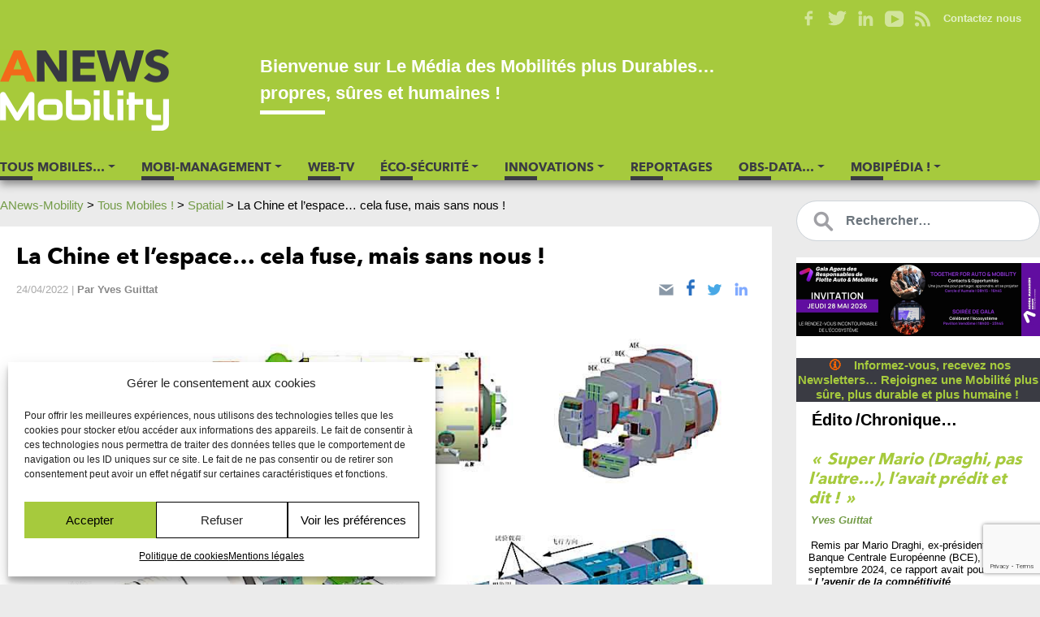

--- FILE ---
content_type: text/html; charset=UTF-8
request_url: https://www.anews-mobility.fr/la-chine-et-lespace-cela-fuse-mais-sans-nous/
body_size: 24202
content:
<!DOCTYPE html>
<html lang="fr-FR">
<head>
    <meta http-equiv="content-type" content="text/html; charset=UTF-8" />
    <title>La Chine et l&#039;espace… cela fuse, mais sans nous ! - ANews-Mobility</title>
    <meta http-equiv="X-UA-Compatible" content="IE=edge">
	<meta name="viewport" content="width=device-width, initial-scale=1, minimum-scale=1, maximum-scale=1">
    <link rel="pingback" href="" />
    <meta name='robots' content='index, follow, max-image-preview:large, max-snippet:-1, max-video-preview:-1' />

	<!-- This site is optimized with the Yoast SEO Premium plugin v21.7 (Yoast SEO v26.8) - https://yoast.com/product/yoast-seo-premium-wordpress/ -->
	<link rel="canonical" href="https://www.anews-mobility.fr/la-chine-et-lespace-cela-fuse-mais-sans-nous/" />
	<meta property="og:locale" content="fr_FR" />
	<meta property="og:type" content="article" />
	<meta property="og:title" content="La Chine et l&#039;espace… cela fuse, mais sans nous !" />
	<meta property="og:description" content="Les taïkonautes de Shenzhou-13 atterrissent en sécurité après une mission de six mois dans la station spatiale ! Les trois taïkonautes chinois, la deuxième équipe envoyée en orbite pour la construction de la station spatiale, ont terminé leur mission de six mois et viennent de rentrer sur Terre en toute sécurité. La capsule Shenzhou-13, transportant [&hellip;]" />
	<meta property="og:url" content="https://www.anews-mobility.fr/la-chine-et-lespace-cela-fuse-mais-sans-nous/" />
	<meta property="og:site_name" content="ANews-Mobility" />
	<meta property="article:publisher" content="https://www.facebook.com/Agora-News-Automobility-2083711795239483/" />
	<meta property="article:published_time" content="2022-04-24T14:13:33+00:00" />
	<meta property="article:modified_time" content="2025-02-23T15:55:06+00:00" />
	<meta property="og:image" content="https://www.anews-mobility.fr/wp-content/uploads/2022/04/b80be79609_93842_stationspatial_tiangong_modules_cmsa.jpg" />
	<meta property="og:image:width" content="1024" />
	<meta property="og:image:height" content="828" />
	<meta property="og:image:type" content="image/jpeg" />
	<meta name="author" content="Yves Guittat" />
	<meta name="twitter:card" content="summary_large_image" />
	<meta name="twitter:creator" content="@yguittat" />
	<meta name="twitter:site" content="@ANMobility" />
	<meta name="twitter:label1" content="Écrit par" />
	<meta name="twitter:data1" content="Yves Guittat" />
	<meta name="twitter:label2" content="Durée de lecture estimée" />
	<meta name="twitter:data2" content="6 minutes" />
	<script type="application/ld+json" class="yoast-schema-graph">{"@context":"https://schema.org","@graph":[{"@type":"Article","@id":"https://www.anews-mobility.fr/la-chine-et-lespace-cela-fuse-mais-sans-nous/#article","isPartOf":{"@id":"https://www.anews-mobility.fr/la-chine-et-lespace-cela-fuse-mais-sans-nous/"},"author":{"name":"Yves Guittat","@id":"https://www.anews-mobility.fr/#/schema/person/e27ace846e7bf61dbf787929296ed01f"},"headline":"La Chine et l&rsquo;espace… cela fuse, mais sans nous&nbsp;!","datePublished":"2022-04-24T14:13:33+00:00","dateModified":"2025-02-23T15:55:06+00:00","mainEntityOfPage":{"@id":"https://www.anews-mobility.fr/la-chine-et-lespace-cela-fuse-mais-sans-nous/"},"wordCount":1023,"publisher":{"@id":"https://www.anews-mobility.fr/#organization"},"image":{"@id":"https://www.anews-mobility.fr/la-chine-et-lespace-cela-fuse-mais-sans-nous/#primaryimage"},"thumbnailUrl":"https://www.anews-mobility.fr/wp-content/uploads/2022/04/b80be79609_93842_stationspatial_tiangong_modules_cmsa.jpg","keywords":["Bras robotique","Missions","Orbite","Grand télescope d&#039;études spatiales","Technologies de construction","Tianzhou-4","Station spatiale","Structure","Téléopération","Wentian","Capsule","Structure cosmique","Science","Shenzhou-15","Shenzhou","Matière noire","Vulgarisation","Huang Weifen","Shenzhou-13","Énergie noire","Vulgarisation des sciences","Hao Chun","Shenzhou-14","Exoplanètes","Module habité","Chine","Vaisseau spatial","CMSA-China Manned Space Agency","Corps solaires","Module cargo","Espace","Expériences","Beijing","Dongfeng","Tianzhou","Dongfeng Motor Corporation","Expériences scientifiques","Centre de contrôle aérospatial de Beijing","Tianzhou-3","Technologies","Télescope","Taïkonautes","Tianhe","Grand télescope"],"articleSection":["Spatial"],"inLanguage":"fr-FR"},{"@type":"WebPage","@id":"https://www.anews-mobility.fr/la-chine-et-lespace-cela-fuse-mais-sans-nous/","url":"https://www.anews-mobility.fr/la-chine-et-lespace-cela-fuse-mais-sans-nous/","name":"La Chine et l'espace… cela fuse, mais sans nous ! - ANews-Mobility","isPartOf":{"@id":"https://www.anews-mobility.fr/#website"},"primaryImageOfPage":{"@id":"https://www.anews-mobility.fr/la-chine-et-lespace-cela-fuse-mais-sans-nous/#primaryimage"},"image":{"@id":"https://www.anews-mobility.fr/la-chine-et-lespace-cela-fuse-mais-sans-nous/#primaryimage"},"thumbnailUrl":"https://www.anews-mobility.fr/wp-content/uploads/2022/04/b80be79609_93842_stationspatial_tiangong_modules_cmsa.jpg","datePublished":"2022-04-24T14:13:33+00:00","dateModified":"2025-02-23T15:55:06+00:00","breadcrumb":{"@id":"https://www.anews-mobility.fr/la-chine-et-lespace-cela-fuse-mais-sans-nous/#breadcrumb"},"inLanguage":"fr-FR","potentialAction":[{"@type":"ReadAction","target":["https://www.anews-mobility.fr/la-chine-et-lespace-cela-fuse-mais-sans-nous/"]}]},{"@type":"ImageObject","inLanguage":"fr-FR","@id":"https://www.anews-mobility.fr/la-chine-et-lespace-cela-fuse-mais-sans-nous/#primaryimage","url":"https://www.anews-mobility.fr/wp-content/uploads/2022/04/b80be79609_93842_stationspatial_tiangong_modules_cmsa.jpg","contentUrl":"https://www.anews-mobility.fr/wp-content/uploads/2022/04/b80be79609_93842_stationspatial_tiangong_modules_cmsa.jpg","width":1024,"height":828,"caption":"Station spatiale chinoise Shenzhou-13 !"},{"@type":"BreadcrumbList","@id":"https://www.anews-mobility.fr/la-chine-et-lespace-cela-fuse-mais-sans-nous/#breadcrumb","itemListElement":[{"@type":"ListItem","position":1,"name":"Accueil","item":"https://www.anews-mobility.fr/"},{"@type":"ListItem","position":2,"name":"La Chine et l&rsquo;espace… cela fuse, mais sans nous !"}]},{"@type":"WebSite","@id":"https://www.anews-mobility.fr/#website","url":"https://www.anews-mobility.fr/","name":"ANews-Mobility","description":"Média - Web-TV 100 % Mobilités Durables !","publisher":{"@id":"https://www.anews-mobility.fr/#organization"},"potentialAction":[{"@type":"SearchAction","target":{"@type":"EntryPoint","urlTemplate":"https://www.anews-mobility.fr/?s={search_term_string}"},"query-input":{"@type":"PropertyValueSpecification","valueRequired":true,"valueName":"search_term_string"}}],"inLanguage":"fr-FR"},{"@type":"Organization","@id":"https://www.anews-mobility.fr/#organization","name":"Agora-Médias","url":"https://www.anews-mobility.fr/","logo":{"@type":"ImageObject","inLanguage":"fr-FR","@id":"https://www.anews-mobility.fr/#/schema/logo/image/","url":"https://www.anews-mobility.fr/wp-content/uploads/Logo_Agora_News_Mobility-1.png","contentUrl":"https://www.anews-mobility.fr/wp-content/uploads/Logo_Agora_News_Mobility-1.png","width":415,"height":176,"caption":"Agora-Médias"},"image":{"@id":"https://www.anews-mobility.fr/#/schema/logo/image/"},"sameAs":["https://www.facebook.com/Agora-News-Automobility-2083711795239483/","https://x.com/ANMobility","https://www.instagram.com/agoranewsmobility/","https://www.linkedin.com/company/agora-news-automobility/","https://www.youtube.com/channel/UCku3o4b3ZzwMP1gcjxh660g"]},{"@type":"Person","@id":"https://www.anews-mobility.fr/#/schema/person/e27ace846e7bf61dbf787929296ed01f","name":"Yves Guittat","image":{"@type":"ImageObject","inLanguage":"fr-FR","@id":"https://www.anews-mobility.fr/#/schema/person/image/","url":"https://secure.gravatar.com/avatar/092bd0c18dfac07da6e338739675f7e384af09d697482cb640ce51bb34286ff4?s=96&d=mm&r=g","contentUrl":"https://secure.gravatar.com/avatar/092bd0c18dfac07da6e338739675f7e384af09d697482cb640ce51bb34286ff4?s=96&d=mm&r=g","caption":"Yves Guittat"},"description":"Études de philosophie + École de journalisme. 44 ans de carte de presse dans les magazines grand public puis professionnels. Postes à responsabilité : rédacteur en chef adjoint, rédacteur en chef, directeur de rédactions à plusieurs reprises, création de magazines professionnels, leurs sites, newsletters, e-books et tout leur écosystème. Créateur de magazines Presse d'entreprises avec leurs newsletters; créateur de magazine en ligne avec de la Web-TV, des actus, des interviews, des émissions, des reportages des newsletters, etc.","sameAs":["https://www.linkedin.com/in/yves-guittat-16510524/","https://x.com/yguittat"],"honorificPrefix":"M.","birthDate":"1953-07-08","gender":"Homme","knowsLanguage":["Français","anglais","espagnol","italien (notions)","allemand (notions)","latin et grec ancien"],"jobTitle":"Directeur de rédaction","worksFor":"AGORA-MÉDIAS"}]}</script>
	<!-- / Yoast SEO Premium plugin. -->


<link rel="alternate" title="oEmbed (JSON)" type="application/json+oembed" href="https://www.anews-mobility.fr/wp-json/oembed/1.0/embed?url=https%3A%2F%2Fwww.anews-mobility.fr%2Fla-chine-et-lespace-cela-fuse-mais-sans-nous%2F" />
<link rel="alternate" title="oEmbed (XML)" type="text/xml+oembed" href="https://www.anews-mobility.fr/wp-json/oembed/1.0/embed?url=https%3A%2F%2Fwww.anews-mobility.fr%2Fla-chine-et-lespace-cela-fuse-mais-sans-nous%2F&#038;format=xml" />
<style id='wp-img-auto-sizes-contain-inline-css'>
img:is([sizes=auto i],[sizes^="auto," i]){contain-intrinsic-size:3000px 1500px}
/*# sourceURL=wp-img-auto-sizes-contain-inline-css */
</style>
<style id='wp-block-library-inline-css'>
:root{--wp-block-synced-color:#7a00df;--wp-block-synced-color--rgb:122,0,223;--wp-bound-block-color:var(--wp-block-synced-color);--wp-editor-canvas-background:#ddd;--wp-admin-theme-color:#007cba;--wp-admin-theme-color--rgb:0,124,186;--wp-admin-theme-color-darker-10:#006ba1;--wp-admin-theme-color-darker-10--rgb:0,107,160.5;--wp-admin-theme-color-darker-20:#005a87;--wp-admin-theme-color-darker-20--rgb:0,90,135;--wp-admin-border-width-focus:2px}@media (min-resolution:192dpi){:root{--wp-admin-border-width-focus:1.5px}}.wp-element-button{cursor:pointer}:root .has-very-light-gray-background-color{background-color:#eee}:root .has-very-dark-gray-background-color{background-color:#313131}:root .has-very-light-gray-color{color:#eee}:root .has-very-dark-gray-color{color:#313131}:root .has-vivid-green-cyan-to-vivid-cyan-blue-gradient-background{background:linear-gradient(135deg,#00d084,#0693e3)}:root .has-purple-crush-gradient-background{background:linear-gradient(135deg,#34e2e4,#4721fb 50%,#ab1dfe)}:root .has-hazy-dawn-gradient-background{background:linear-gradient(135deg,#faaca8,#dad0ec)}:root .has-subdued-olive-gradient-background{background:linear-gradient(135deg,#fafae1,#67a671)}:root .has-atomic-cream-gradient-background{background:linear-gradient(135deg,#fdd79a,#004a59)}:root .has-nightshade-gradient-background{background:linear-gradient(135deg,#330968,#31cdcf)}:root .has-midnight-gradient-background{background:linear-gradient(135deg,#020381,#2874fc)}:root{--wp--preset--font-size--normal:16px;--wp--preset--font-size--huge:42px}.has-regular-font-size{font-size:1em}.has-larger-font-size{font-size:2.625em}.has-normal-font-size{font-size:var(--wp--preset--font-size--normal)}.has-huge-font-size{font-size:var(--wp--preset--font-size--huge)}.has-text-align-center{text-align:center}.has-text-align-left{text-align:left}.has-text-align-right{text-align:right}.has-fit-text{white-space:nowrap!important}#end-resizable-editor-section{display:none}.aligncenter{clear:both}.items-justified-left{justify-content:flex-start}.items-justified-center{justify-content:center}.items-justified-right{justify-content:flex-end}.items-justified-space-between{justify-content:space-between}.screen-reader-text{border:0;clip-path:inset(50%);height:1px;margin:-1px;overflow:hidden;padding:0;position:absolute;width:1px;word-wrap:normal!important}.screen-reader-text:focus{background-color:#ddd;clip-path:none;color:#444;display:block;font-size:1em;height:auto;left:5px;line-height:normal;padding:15px 23px 14px;text-decoration:none;top:5px;width:auto;z-index:100000}html :where(.has-border-color){border-style:solid}html :where([style*=border-top-color]){border-top-style:solid}html :where([style*=border-right-color]){border-right-style:solid}html :where([style*=border-bottom-color]){border-bottom-style:solid}html :where([style*=border-left-color]){border-left-style:solid}html :where([style*=border-width]){border-style:solid}html :where([style*=border-top-width]){border-top-style:solid}html :where([style*=border-right-width]){border-right-style:solid}html :where([style*=border-bottom-width]){border-bottom-style:solid}html :where([style*=border-left-width]){border-left-style:solid}html :where(img[class*=wp-image-]){height:auto;max-width:100%}:where(figure){margin:0 0 1em}html :where(.is-position-sticky){--wp-admin--admin-bar--position-offset:var(--wp-admin--admin-bar--height,0px)}@media screen and (max-width:600px){html :where(.is-position-sticky){--wp-admin--admin-bar--position-offset:0px}}

/*# sourceURL=wp-block-library-inline-css */
</style><style id='wp-block-button-inline-css'>
.wp-block-button__link{align-content:center;box-sizing:border-box;cursor:pointer;display:inline-block;height:100%;text-align:center;word-break:break-word}.wp-block-button__link.aligncenter{text-align:center}.wp-block-button__link.alignright{text-align:right}:where(.wp-block-button__link){border-radius:9999px;box-shadow:none;padding:calc(.667em + 2px) calc(1.333em + 2px);text-decoration:none}.wp-block-button[style*=text-decoration] .wp-block-button__link{text-decoration:inherit}.wp-block-buttons>.wp-block-button.has-custom-width{max-width:none}.wp-block-buttons>.wp-block-button.has-custom-width .wp-block-button__link{width:100%}.wp-block-buttons>.wp-block-button.has-custom-font-size .wp-block-button__link{font-size:inherit}.wp-block-buttons>.wp-block-button.wp-block-button__width-25{width:calc(25% - var(--wp--style--block-gap, .5em)*.75)}.wp-block-buttons>.wp-block-button.wp-block-button__width-50{width:calc(50% - var(--wp--style--block-gap, .5em)*.5)}.wp-block-buttons>.wp-block-button.wp-block-button__width-75{width:calc(75% - var(--wp--style--block-gap, .5em)*.25)}.wp-block-buttons>.wp-block-button.wp-block-button__width-100{flex-basis:100%;width:100%}.wp-block-buttons.is-vertical>.wp-block-button.wp-block-button__width-25{width:25%}.wp-block-buttons.is-vertical>.wp-block-button.wp-block-button__width-50{width:50%}.wp-block-buttons.is-vertical>.wp-block-button.wp-block-button__width-75{width:75%}.wp-block-button.is-style-squared,.wp-block-button__link.wp-block-button.is-style-squared{border-radius:0}.wp-block-button.no-border-radius,.wp-block-button__link.no-border-radius{border-radius:0!important}:root :where(.wp-block-button .wp-block-button__link.is-style-outline),:root :where(.wp-block-button.is-style-outline>.wp-block-button__link){border:2px solid;padding:.667em 1.333em}:root :where(.wp-block-button .wp-block-button__link.is-style-outline:not(.has-text-color)),:root :where(.wp-block-button.is-style-outline>.wp-block-button__link:not(.has-text-color)){color:currentColor}:root :where(.wp-block-button .wp-block-button__link.is-style-outline:not(.has-background)),:root :where(.wp-block-button.is-style-outline>.wp-block-button__link:not(.has-background)){background-color:initial;background-image:none}
/*# sourceURL=https://www.anews-mobility.fr/wp-includes/blocks/button/style.min.css */
</style>
<style id='wp-block-image-inline-css'>
.wp-block-image>a,.wp-block-image>figure>a{display:inline-block}.wp-block-image img{box-sizing:border-box;height:auto;max-width:100%;vertical-align:bottom}@media not (prefers-reduced-motion){.wp-block-image img.hide{visibility:hidden}.wp-block-image img.show{animation:show-content-image .4s}}.wp-block-image[style*=border-radius] img,.wp-block-image[style*=border-radius]>a{border-radius:inherit}.wp-block-image.has-custom-border img{box-sizing:border-box}.wp-block-image.aligncenter{text-align:center}.wp-block-image.alignfull>a,.wp-block-image.alignwide>a{width:100%}.wp-block-image.alignfull img,.wp-block-image.alignwide img{height:auto;width:100%}.wp-block-image .aligncenter,.wp-block-image .alignleft,.wp-block-image .alignright,.wp-block-image.aligncenter,.wp-block-image.alignleft,.wp-block-image.alignright{display:table}.wp-block-image .aligncenter>figcaption,.wp-block-image .alignleft>figcaption,.wp-block-image .alignright>figcaption,.wp-block-image.aligncenter>figcaption,.wp-block-image.alignleft>figcaption,.wp-block-image.alignright>figcaption{caption-side:bottom;display:table-caption}.wp-block-image .alignleft{float:left;margin:.5em 1em .5em 0}.wp-block-image .alignright{float:right;margin:.5em 0 .5em 1em}.wp-block-image .aligncenter{margin-left:auto;margin-right:auto}.wp-block-image :where(figcaption){margin-bottom:1em;margin-top:.5em}.wp-block-image.is-style-circle-mask img{border-radius:9999px}@supports ((-webkit-mask-image:none) or (mask-image:none)) or (-webkit-mask-image:none){.wp-block-image.is-style-circle-mask img{border-radius:0;-webkit-mask-image:url('data:image/svg+xml;utf8,<svg viewBox="0 0 100 100" xmlns="http://www.w3.org/2000/svg"><circle cx="50" cy="50" r="50"/></svg>');mask-image:url('data:image/svg+xml;utf8,<svg viewBox="0 0 100 100" xmlns="http://www.w3.org/2000/svg"><circle cx="50" cy="50" r="50"/></svg>');mask-mode:alpha;-webkit-mask-position:center;mask-position:center;-webkit-mask-repeat:no-repeat;mask-repeat:no-repeat;-webkit-mask-size:contain;mask-size:contain}}:root :where(.wp-block-image.is-style-rounded img,.wp-block-image .is-style-rounded img){border-radius:9999px}.wp-block-image figure{margin:0}.wp-lightbox-container{display:flex;flex-direction:column;position:relative}.wp-lightbox-container img{cursor:zoom-in}.wp-lightbox-container img:hover+button{opacity:1}.wp-lightbox-container button{align-items:center;backdrop-filter:blur(16px) saturate(180%);background-color:#5a5a5a40;border:none;border-radius:4px;cursor:zoom-in;display:flex;height:20px;justify-content:center;opacity:0;padding:0;position:absolute;right:16px;text-align:center;top:16px;width:20px;z-index:100}@media not (prefers-reduced-motion){.wp-lightbox-container button{transition:opacity .2s ease}}.wp-lightbox-container button:focus-visible{outline:3px auto #5a5a5a40;outline:3px auto -webkit-focus-ring-color;outline-offset:3px}.wp-lightbox-container button:hover{cursor:pointer;opacity:1}.wp-lightbox-container button:focus{opacity:1}.wp-lightbox-container button:focus,.wp-lightbox-container button:hover,.wp-lightbox-container button:not(:hover):not(:active):not(.has-background){background-color:#5a5a5a40;border:none}.wp-lightbox-overlay{box-sizing:border-box;cursor:zoom-out;height:100vh;left:0;overflow:hidden;position:fixed;top:0;visibility:hidden;width:100%;z-index:100000}.wp-lightbox-overlay .close-button{align-items:center;cursor:pointer;display:flex;justify-content:center;min-height:40px;min-width:40px;padding:0;position:absolute;right:calc(env(safe-area-inset-right) + 16px);top:calc(env(safe-area-inset-top) + 16px);z-index:5000000}.wp-lightbox-overlay .close-button:focus,.wp-lightbox-overlay .close-button:hover,.wp-lightbox-overlay .close-button:not(:hover):not(:active):not(.has-background){background:none;border:none}.wp-lightbox-overlay .lightbox-image-container{height:var(--wp--lightbox-container-height);left:50%;overflow:hidden;position:absolute;top:50%;transform:translate(-50%,-50%);transform-origin:top left;width:var(--wp--lightbox-container-width);z-index:9999999999}.wp-lightbox-overlay .wp-block-image{align-items:center;box-sizing:border-box;display:flex;height:100%;justify-content:center;margin:0;position:relative;transform-origin:0 0;width:100%;z-index:3000000}.wp-lightbox-overlay .wp-block-image img{height:var(--wp--lightbox-image-height);min-height:var(--wp--lightbox-image-height);min-width:var(--wp--lightbox-image-width);width:var(--wp--lightbox-image-width)}.wp-lightbox-overlay .wp-block-image figcaption{display:none}.wp-lightbox-overlay button{background:none;border:none}.wp-lightbox-overlay .scrim{background-color:#fff;height:100%;opacity:.9;position:absolute;width:100%;z-index:2000000}.wp-lightbox-overlay.active{visibility:visible}@media not (prefers-reduced-motion){.wp-lightbox-overlay.active{animation:turn-on-visibility .25s both}.wp-lightbox-overlay.active img{animation:turn-on-visibility .35s both}.wp-lightbox-overlay.show-closing-animation:not(.active){animation:turn-off-visibility .35s both}.wp-lightbox-overlay.show-closing-animation:not(.active) img{animation:turn-off-visibility .25s both}.wp-lightbox-overlay.zoom.active{animation:none;opacity:1;visibility:visible}.wp-lightbox-overlay.zoom.active .lightbox-image-container{animation:lightbox-zoom-in .4s}.wp-lightbox-overlay.zoom.active .lightbox-image-container img{animation:none}.wp-lightbox-overlay.zoom.active .scrim{animation:turn-on-visibility .4s forwards}.wp-lightbox-overlay.zoom.show-closing-animation:not(.active){animation:none}.wp-lightbox-overlay.zoom.show-closing-animation:not(.active) .lightbox-image-container{animation:lightbox-zoom-out .4s}.wp-lightbox-overlay.zoom.show-closing-animation:not(.active) .lightbox-image-container img{animation:none}.wp-lightbox-overlay.zoom.show-closing-animation:not(.active) .scrim{animation:turn-off-visibility .4s forwards}}@keyframes show-content-image{0%{visibility:hidden}99%{visibility:hidden}to{visibility:visible}}@keyframes turn-on-visibility{0%{opacity:0}to{opacity:1}}@keyframes turn-off-visibility{0%{opacity:1;visibility:visible}99%{opacity:0;visibility:visible}to{opacity:0;visibility:hidden}}@keyframes lightbox-zoom-in{0%{transform:translate(calc((-100vw + var(--wp--lightbox-scrollbar-width))/2 + var(--wp--lightbox-initial-left-position)),calc(-50vh + var(--wp--lightbox-initial-top-position))) scale(var(--wp--lightbox-scale))}to{transform:translate(-50%,-50%) scale(1)}}@keyframes lightbox-zoom-out{0%{transform:translate(-50%,-50%) scale(1);visibility:visible}99%{visibility:visible}to{transform:translate(calc((-100vw + var(--wp--lightbox-scrollbar-width))/2 + var(--wp--lightbox-initial-left-position)),calc(-50vh + var(--wp--lightbox-initial-top-position))) scale(var(--wp--lightbox-scale));visibility:hidden}}
/*# sourceURL=https://www.anews-mobility.fr/wp-includes/blocks/image/style.min.css */
</style>
<style id='wp-block-image-theme-inline-css'>
:root :where(.wp-block-image figcaption){color:#555;font-size:13px;text-align:center}.is-dark-theme :root :where(.wp-block-image figcaption){color:#ffffffa6}.wp-block-image{margin:0 0 1em}
/*# sourceURL=https://www.anews-mobility.fr/wp-includes/blocks/image/theme.min.css */
</style>
<style id='wp-block-buttons-inline-css'>
.wp-block-buttons{box-sizing:border-box}.wp-block-buttons.is-vertical{flex-direction:column}.wp-block-buttons.is-vertical>.wp-block-button:last-child{margin-bottom:0}.wp-block-buttons>.wp-block-button{display:inline-block;margin:0}.wp-block-buttons.is-content-justification-left{justify-content:flex-start}.wp-block-buttons.is-content-justification-left.is-vertical{align-items:flex-start}.wp-block-buttons.is-content-justification-center{justify-content:center}.wp-block-buttons.is-content-justification-center.is-vertical{align-items:center}.wp-block-buttons.is-content-justification-right{justify-content:flex-end}.wp-block-buttons.is-content-justification-right.is-vertical{align-items:flex-end}.wp-block-buttons.is-content-justification-space-between{justify-content:space-between}.wp-block-buttons.aligncenter{text-align:center}.wp-block-buttons:not(.is-content-justification-space-between,.is-content-justification-right,.is-content-justification-left,.is-content-justification-center) .wp-block-button.aligncenter{margin-left:auto;margin-right:auto;width:100%}.wp-block-buttons[style*=text-decoration] .wp-block-button,.wp-block-buttons[style*=text-decoration] .wp-block-button__link{text-decoration:inherit}.wp-block-buttons.has-custom-font-size .wp-block-button__link{font-size:inherit}.wp-block-buttons .wp-block-button__link{width:100%}.wp-block-button.aligncenter{text-align:center}
/*# sourceURL=https://www.anews-mobility.fr/wp-includes/blocks/buttons/style.min.css */
</style>
<style id='wp-block-columns-inline-css'>
.wp-block-columns{box-sizing:border-box;display:flex;flex-wrap:wrap!important}@media (min-width:782px){.wp-block-columns{flex-wrap:nowrap!important}}.wp-block-columns{align-items:normal!important}.wp-block-columns.are-vertically-aligned-top{align-items:flex-start}.wp-block-columns.are-vertically-aligned-center{align-items:center}.wp-block-columns.are-vertically-aligned-bottom{align-items:flex-end}@media (max-width:781px){.wp-block-columns:not(.is-not-stacked-on-mobile)>.wp-block-column{flex-basis:100%!important}}@media (min-width:782px){.wp-block-columns:not(.is-not-stacked-on-mobile)>.wp-block-column{flex-basis:0;flex-grow:1}.wp-block-columns:not(.is-not-stacked-on-mobile)>.wp-block-column[style*=flex-basis]{flex-grow:0}}.wp-block-columns.is-not-stacked-on-mobile{flex-wrap:nowrap!important}.wp-block-columns.is-not-stacked-on-mobile>.wp-block-column{flex-basis:0;flex-grow:1}.wp-block-columns.is-not-stacked-on-mobile>.wp-block-column[style*=flex-basis]{flex-grow:0}:where(.wp-block-columns){margin-bottom:1.75em}:where(.wp-block-columns.has-background){padding:1.25em 2.375em}.wp-block-column{flex-grow:1;min-width:0;overflow-wrap:break-word;word-break:break-word}.wp-block-column.is-vertically-aligned-top{align-self:flex-start}.wp-block-column.is-vertically-aligned-center{align-self:center}.wp-block-column.is-vertically-aligned-bottom{align-self:flex-end}.wp-block-column.is-vertically-aligned-stretch{align-self:stretch}.wp-block-column.is-vertically-aligned-bottom,.wp-block-column.is-vertically-aligned-center,.wp-block-column.is-vertically-aligned-top{width:100%}
/*# sourceURL=https://www.anews-mobility.fr/wp-includes/blocks/columns/style.min.css */
</style>
<style id='wp-block-group-inline-css'>
.wp-block-group{box-sizing:border-box}:where(.wp-block-group.wp-block-group-is-layout-constrained){position:relative}
/*# sourceURL=https://www.anews-mobility.fr/wp-includes/blocks/group/style.min.css */
</style>
<style id='wp-block-group-theme-inline-css'>
:where(.wp-block-group.has-background){padding:1.25em 2.375em}
/*# sourceURL=https://www.anews-mobility.fr/wp-includes/blocks/group/theme.min.css */
</style>
<style id='wp-block-separator-inline-css'>
@charset "UTF-8";.wp-block-separator{border:none;border-top:2px solid}:root :where(.wp-block-separator.is-style-dots){height:auto;line-height:1;text-align:center}:root :where(.wp-block-separator.is-style-dots):before{color:currentColor;content:"···";font-family:serif;font-size:1.5em;letter-spacing:2em;padding-left:2em}.wp-block-separator.is-style-dots{background:none!important;border:none!important}
/*# sourceURL=https://www.anews-mobility.fr/wp-includes/blocks/separator/style.min.css */
</style>
<style id='wp-block-separator-theme-inline-css'>
.wp-block-separator.has-css-opacity{opacity:.4}.wp-block-separator{border:none;border-bottom:2px solid;margin-left:auto;margin-right:auto}.wp-block-separator.has-alpha-channel-opacity{opacity:1}.wp-block-separator:not(.is-style-wide):not(.is-style-dots){width:100px}.wp-block-separator.has-background:not(.is-style-dots){border-bottom:none;height:1px}.wp-block-separator.has-background:not(.is-style-wide):not(.is-style-dots){height:2px}
/*# sourceURL=https://www.anews-mobility.fr/wp-includes/blocks/separator/theme.min.css */
</style>
<style id='wp-block-spacer-inline-css'>
.wp-block-spacer{clear:both}
/*# sourceURL=https://www.anews-mobility.fr/wp-includes/blocks/spacer/style.min.css */
</style>
<style id='global-styles-inline-css'>
:root{--wp--preset--aspect-ratio--square: 1;--wp--preset--aspect-ratio--4-3: 4/3;--wp--preset--aspect-ratio--3-4: 3/4;--wp--preset--aspect-ratio--3-2: 3/2;--wp--preset--aspect-ratio--2-3: 2/3;--wp--preset--aspect-ratio--16-9: 16/9;--wp--preset--aspect-ratio--9-16: 9/16;--wp--preset--color--black: #000000;--wp--preset--color--cyan-bluish-gray: #abb8c3;--wp--preset--color--white: #FFFFFF;--wp--preset--color--pale-pink: #f78da7;--wp--preset--color--vivid-red: #cf2e2e;--wp--preset--color--luminous-vivid-orange: #ff6900;--wp--preset--color--luminous-vivid-amber: #fcb900;--wp--preset--color--light-green-cyan: #7bdcb5;--wp--preset--color--vivid-green-cyan: #00d084;--wp--preset--color--pale-cyan-blue: #8ed1fc;--wp--preset--color--vivid-cyan-blue: #0693e3;--wp--preset--color--vivid-purple: #9b51e0;--wp--preset--color--couleur-1: #739b47;--wp--preset--color--couleur-2: #a6ca3d;--wp--preset--color--couleur-3: #ff6600;--wp--preset--color--couleur-4: #3a3b43;--wp--preset--gradient--vivid-cyan-blue-to-vivid-purple: linear-gradient(135deg,rgb(6,147,227) 0%,rgb(155,81,224) 100%);--wp--preset--gradient--light-green-cyan-to-vivid-green-cyan: linear-gradient(135deg,rgb(122,220,180) 0%,rgb(0,208,130) 100%);--wp--preset--gradient--luminous-vivid-amber-to-luminous-vivid-orange: linear-gradient(135deg,rgb(252,185,0) 0%,rgb(255,105,0) 100%);--wp--preset--gradient--luminous-vivid-orange-to-vivid-red: linear-gradient(135deg,rgb(255,105,0) 0%,rgb(207,46,46) 100%);--wp--preset--gradient--very-light-gray-to-cyan-bluish-gray: linear-gradient(135deg,rgb(238,238,238) 0%,rgb(169,184,195) 100%);--wp--preset--gradient--cool-to-warm-spectrum: linear-gradient(135deg,rgb(74,234,220) 0%,rgb(151,120,209) 20%,rgb(207,42,186) 40%,rgb(238,44,130) 60%,rgb(251,105,98) 80%,rgb(254,248,76) 100%);--wp--preset--gradient--blush-light-purple: linear-gradient(135deg,rgb(255,206,236) 0%,rgb(152,150,240) 100%);--wp--preset--gradient--blush-bordeaux: linear-gradient(135deg,rgb(254,205,165) 0%,rgb(254,45,45) 50%,rgb(107,0,62) 100%);--wp--preset--gradient--luminous-dusk: linear-gradient(135deg,rgb(255,203,112) 0%,rgb(199,81,192) 50%,rgb(65,88,208) 100%);--wp--preset--gradient--pale-ocean: linear-gradient(135deg,rgb(255,245,203) 0%,rgb(182,227,212) 50%,rgb(51,167,181) 100%);--wp--preset--gradient--electric-grass: linear-gradient(135deg,rgb(202,248,128) 0%,rgb(113,206,126) 100%);--wp--preset--gradient--midnight: linear-gradient(135deg,rgb(2,3,129) 0%,rgb(40,116,252) 100%);--wp--preset--font-size--small: 13px;--wp--preset--font-size--medium: 20px;--wp--preset--font-size--large: 36px;--wp--preset--font-size--x-large: 42px;--wp--preset--spacing--20: 0.44rem;--wp--preset--spacing--30: 0.67rem;--wp--preset--spacing--40: 1rem;--wp--preset--spacing--50: 1.5rem;--wp--preset--spacing--60: 2.25rem;--wp--preset--spacing--70: 3.38rem;--wp--preset--spacing--80: 5.06rem;--wp--preset--shadow--natural: 6px 6px 9px rgba(0, 0, 0, 0.2);--wp--preset--shadow--deep: 12px 12px 50px rgba(0, 0, 0, 0.4);--wp--preset--shadow--sharp: 6px 6px 0px rgba(0, 0, 0, 0.2);--wp--preset--shadow--outlined: 6px 6px 0px -3px rgb(255, 255, 255), 6px 6px rgb(0, 0, 0);--wp--preset--shadow--crisp: 6px 6px 0px rgb(0, 0, 0);}:where(.is-layout-flex){gap: 0.5em;}:where(.is-layout-grid){gap: 0.5em;}body .is-layout-flex{display: flex;}.is-layout-flex{flex-wrap: wrap;align-items: center;}.is-layout-flex > :is(*, div){margin: 0;}body .is-layout-grid{display: grid;}.is-layout-grid > :is(*, div){margin: 0;}:where(.wp-block-columns.is-layout-flex){gap: 2em;}:where(.wp-block-columns.is-layout-grid){gap: 2em;}:where(.wp-block-post-template.is-layout-flex){gap: 1.25em;}:where(.wp-block-post-template.is-layout-grid){gap: 1.25em;}.has-black-color{color: var(--wp--preset--color--black) !important;}.has-cyan-bluish-gray-color{color: var(--wp--preset--color--cyan-bluish-gray) !important;}.has-white-color{color: var(--wp--preset--color--white) !important;}.has-pale-pink-color{color: var(--wp--preset--color--pale-pink) !important;}.has-vivid-red-color{color: var(--wp--preset--color--vivid-red) !important;}.has-luminous-vivid-orange-color{color: var(--wp--preset--color--luminous-vivid-orange) !important;}.has-luminous-vivid-amber-color{color: var(--wp--preset--color--luminous-vivid-amber) !important;}.has-light-green-cyan-color{color: var(--wp--preset--color--light-green-cyan) !important;}.has-vivid-green-cyan-color{color: var(--wp--preset--color--vivid-green-cyan) !important;}.has-pale-cyan-blue-color{color: var(--wp--preset--color--pale-cyan-blue) !important;}.has-vivid-cyan-blue-color{color: var(--wp--preset--color--vivid-cyan-blue) !important;}.has-vivid-purple-color{color: var(--wp--preset--color--vivid-purple) !important;}.has-black-background-color{background-color: var(--wp--preset--color--black) !important;}.has-cyan-bluish-gray-background-color{background-color: var(--wp--preset--color--cyan-bluish-gray) !important;}.has-white-background-color{background-color: var(--wp--preset--color--white) !important;}.has-pale-pink-background-color{background-color: var(--wp--preset--color--pale-pink) !important;}.has-vivid-red-background-color{background-color: var(--wp--preset--color--vivid-red) !important;}.has-luminous-vivid-orange-background-color{background-color: var(--wp--preset--color--luminous-vivid-orange) !important;}.has-luminous-vivid-amber-background-color{background-color: var(--wp--preset--color--luminous-vivid-amber) !important;}.has-light-green-cyan-background-color{background-color: var(--wp--preset--color--light-green-cyan) !important;}.has-vivid-green-cyan-background-color{background-color: var(--wp--preset--color--vivid-green-cyan) !important;}.has-pale-cyan-blue-background-color{background-color: var(--wp--preset--color--pale-cyan-blue) !important;}.has-vivid-cyan-blue-background-color{background-color: var(--wp--preset--color--vivid-cyan-blue) !important;}.has-vivid-purple-background-color{background-color: var(--wp--preset--color--vivid-purple) !important;}.has-black-border-color{border-color: var(--wp--preset--color--black) !important;}.has-cyan-bluish-gray-border-color{border-color: var(--wp--preset--color--cyan-bluish-gray) !important;}.has-white-border-color{border-color: var(--wp--preset--color--white) !important;}.has-pale-pink-border-color{border-color: var(--wp--preset--color--pale-pink) !important;}.has-vivid-red-border-color{border-color: var(--wp--preset--color--vivid-red) !important;}.has-luminous-vivid-orange-border-color{border-color: var(--wp--preset--color--luminous-vivid-orange) !important;}.has-luminous-vivid-amber-border-color{border-color: var(--wp--preset--color--luminous-vivid-amber) !important;}.has-light-green-cyan-border-color{border-color: var(--wp--preset--color--light-green-cyan) !important;}.has-vivid-green-cyan-border-color{border-color: var(--wp--preset--color--vivid-green-cyan) !important;}.has-pale-cyan-blue-border-color{border-color: var(--wp--preset--color--pale-cyan-blue) !important;}.has-vivid-cyan-blue-border-color{border-color: var(--wp--preset--color--vivid-cyan-blue) !important;}.has-vivid-purple-border-color{border-color: var(--wp--preset--color--vivid-purple) !important;}.has-vivid-cyan-blue-to-vivid-purple-gradient-background{background: var(--wp--preset--gradient--vivid-cyan-blue-to-vivid-purple) !important;}.has-light-green-cyan-to-vivid-green-cyan-gradient-background{background: var(--wp--preset--gradient--light-green-cyan-to-vivid-green-cyan) !important;}.has-luminous-vivid-amber-to-luminous-vivid-orange-gradient-background{background: var(--wp--preset--gradient--luminous-vivid-amber-to-luminous-vivid-orange) !important;}.has-luminous-vivid-orange-to-vivid-red-gradient-background{background: var(--wp--preset--gradient--luminous-vivid-orange-to-vivid-red) !important;}.has-very-light-gray-to-cyan-bluish-gray-gradient-background{background: var(--wp--preset--gradient--very-light-gray-to-cyan-bluish-gray) !important;}.has-cool-to-warm-spectrum-gradient-background{background: var(--wp--preset--gradient--cool-to-warm-spectrum) !important;}.has-blush-light-purple-gradient-background{background: var(--wp--preset--gradient--blush-light-purple) !important;}.has-blush-bordeaux-gradient-background{background: var(--wp--preset--gradient--blush-bordeaux) !important;}.has-luminous-dusk-gradient-background{background: var(--wp--preset--gradient--luminous-dusk) !important;}.has-pale-ocean-gradient-background{background: var(--wp--preset--gradient--pale-ocean) !important;}.has-electric-grass-gradient-background{background: var(--wp--preset--gradient--electric-grass) !important;}.has-midnight-gradient-background{background: var(--wp--preset--gradient--midnight) !important;}.has-small-font-size{font-size: var(--wp--preset--font-size--small) !important;}.has-medium-font-size{font-size: var(--wp--preset--font-size--medium) !important;}.has-large-font-size{font-size: var(--wp--preset--font-size--large) !important;}.has-x-large-font-size{font-size: var(--wp--preset--font-size--x-large) !important;}
:where(.wp-block-columns.is-layout-flex){gap: 2em;}:where(.wp-block-columns.is-layout-grid){gap: 2em;}
/*# sourceURL=global-styles-inline-css */
</style>
<style id='core-block-supports-inline-css'>
.wp-container-core-columns-is-layout-9d6595d7{flex-wrap:nowrap;}
/*# sourceURL=core-block-supports-inline-css */
</style>

<style id='classic-theme-styles-inline-css'>
/*! This file is auto-generated */
.wp-block-button__link{color:#fff;background-color:#32373c;border-radius:9999px;box-shadow:none;text-decoration:none;padding:calc(.667em + 2px) calc(1.333em + 2px);font-size:1.125em}.wp-block-file__button{background:#32373c;color:#fff;text-decoration:none}
/*# sourceURL=/wp-includes/css/classic-themes.min.css */
</style>
<link rel='stylesheet' id='contact-form-7-css' href='https://www.anews-mobility.fr/wp-content/plugins/contact-form-7/includes/css/styles.css?ver=6.1.4' media='all' />
<link rel='stylesheet' id='wp-polls-css' href='https://www.anews-mobility.fr/wp-content/plugins/wp-polls/polls-css.css?ver=2.77.3' media='all' />
<style id='wp-polls-inline-css'>
.wp-polls .pollbar {
	margin: 1px;
	font-size: 8px;
	line-height: 10px;
	height: 10px;
	background: #16D27D;
	border: 1px solid #c8c8c8;
}

/*# sourceURL=wp-polls-inline-css */
</style>
<link rel='stylesheet' id='cmplz-general-css' href='https://www.anews-mobility.fr/wp-content/plugins/complianz-gdpr/assets/css/cookieblocker.min.css?ver=1768237954' media='all' />
<link rel='stylesheet' id='bootstrap-css-css' href='https://www.anews-mobility.fr/wp-content/themes/srp_bootstrap_v4/bootstrap-4.5.2-dist/css/bootstrap.min.css?ver=1.91' media='all' />
<link rel='stylesheet' id='wp-css-css' href='https://www.anews-mobility.fr/wp-content/themes/srp_bootstrap_v4/css/wp.css?ver=1.91' media='all' />
<link rel='stylesheet' id='srp-css-main-css' href='https://www.anews-mobility.fr/wp-content/uploads/srp_css/final19.css?ver_srp=1.91' media='all' />
<link rel='stylesheet' id='wp-block-heading-css' href='https://www.anews-mobility.fr/wp-includes/blocks/heading/style.min.css?ver=6.9' media='all' />
<link rel='stylesheet' id='wp-block-paragraph-css' href='https://www.anews-mobility.fr/wp-includes/blocks/paragraph/style.min.css?ver=6.9' media='all' />
<script src="https://www.anews-mobility.fr/wp-includes/js/jquery/jquery.min.js?ver=3.7.1" id="jquery-core-js"></script>
<script src="https://www.anews-mobility.fr/wp-includes/js/jquery/jquery-migrate.min.js?ver=3.4.1" id="jquery-migrate-js"></script>
<link rel="https://api.w.org/" href="https://www.anews-mobility.fr/wp-json/" /><link rel="alternate" title="JSON" type="application/json" href="https://www.anews-mobility.fr/wp-json/wp/v2/posts/12189" /><link rel="EditURI" type="application/rsd+xml" title="RSD" href="https://www.anews-mobility.fr/xmlrpc.php?rsd" />
<link rel='shortlink' href='https://www.anews-mobility.fr/?p=12189' />
		<!-- Custom Logo: hide header text -->
		<style id="custom-logo-css">
			.site-title, .site-description {
				position: absolute;
				clip-path: inset(50%);
			}
		</style>
					<style>.cmplz-hidden {
					display: none !important;
				}</style><link rel="apple-touch-icon" sizes="180x180" href="https://www.anews-mobility.fr/wp-content/themes/mobility/images/favicons/apple-touch-icon.png">
<link rel="icon" type="image/png" sizes="32x32" href="https://www.anews-mobility.fr/wp-content/themes/mobility/images/favicons/favicon-32x32.png">
<link rel="icon" type="image/png" sizes="16x16" href="https://www.anews-mobility.fr/wp-content/themes/mobility/images/favicons/favicon-16x16.png">
<link rel="manifest" href="https://www.anews-mobility.fr/wp-content/themes/mobility/images/favicons/site.webmanifest">
<link rel="mask-icon" href="https://www.anews-mobility.fr/wp-content/themes/mobility/images/favicons/safari-pinned-tab.svg" color="#a6ca3d">
<link rel="shortcut icon" href="https://www.anews-mobility.fr/wp-content/themes/mobility/images/favicons/favicon.ico">
<meta name="msapplication-TileColor" content="#a6ca3d">
<meta name="msapplication-config" content="https://www.anews-mobility.fr/wp-content/themes/mobility/images/favicons/browserconfig.xml">
<meta name="theme-color" content="#ffffff"></head>
<body data-cmplz=1 class="wp-singular post-template-default single single-post postid-12189 single-format-standard wp-custom-logo wp-embed-responsive wp-theme-srp_bootstrap_v4 wp-child-theme-mobility srp la-chine-et-lespace-cela-fuse-mais-sans-nous term-spatial">
<div id="srp-header" role="heading">
	<div class="default-max-width">
		<div class="Grille Grille_Entete">
			<div id="Entete_Logo" class="">
				<a itemprop="url" href="https://www.anews-mobility.fr/" rel="bookmark" alt="ANews-Mobility - Média - Web-TV 100 % Mobilités Durables !"  data-media-id="11244"><img width="416" height="212" src="https://www.anews-mobility.fr/wp-content/uploads/2021/11/Logo_ANews_Mobility_2.png" class="img-fluid size-full" alt="ANews-Mobility - Média - Web-TV 100 % Mobilités Durables !" title="" loading="lazy" data-size="full" itemprop="image" data-media-id="11244" decoding="async" />
</a>				<div class="clearfix"></div>

			</div>

			<div>
				<div class="Zone_Entete_Widget">
					<div id="block-32" class="Zone_Entete_Baseline widget widget_block widget_text">
<p class="has-white-color has-couleur-2-background-color has-text-color has-background" style="font-size:22px"><strong>Bienvenue sur Le Média des Mobilités plus Durables…</strong><br><strong>propres, sûres et humaines !</strong></p>
</div>				</div>
			</div>
		</div>
		<div class="clearfix"></div>
		
<div class="srp-top-menu">
	<nav class="navbar navbar-expand-lg navbar-light srp_navbar" role="navigation">

		<button class="navbar-toggler ml-auto" type="button" data-toggle="collapse" data-target="#navbar_srp_bootstrap" aria-controls="navbar_srp_bootstrap" aria-expanded="false" aria-label="Toggle navigation">
			<span class="navbar-toggler-icon"></span>
		</button>

		<div class="collapse navbar-collapse" id="navbar_srp_bootstrap">



			<div class="menu-menu-principal-nouveau-container"><ul id="menu-menu-principal-nouveau" class="navbar-nav"><li id="menu-item-11163" class="menu-item menu-item-type-custom menu-item-object-custom menu-item-has-children menu-item-11163 nav-item dropdown">
	<a class="nav-link dropdown-toggle" id="navbarDropdown_11163" role="button" data-toggle="dropdown" aria-haspopup="true" aria-expanded="false">Tous Mobiles…</a>
	<div class="dropdown-menu" aria-labelledby="navbarDropdown_11163">
		<a href="https://www.anews-mobility.fr/categories/tous-mobiles/1er-et-dernier-kilometre/" class="dropdown-item">1er et dernier kilomètre</a>
		<a href="https://www.anews-mobility.fr/categories/tous-mobiles/aerien/" class="dropdown-item">Aérien</a>
		<a href="https://www.anews-mobility.fr/categories/tous-mobiles/conteneurs/" class="dropdown-item">Conteneurs</a>
		<a href="https://www.anews-mobility.fr/categories/tous-mobiles/ferroviaire/" class="dropdown-item">Ferro-Trams-Trains</a>
		<a href="https://www.anews-mobility.fr/categories/tous-mobiles/fluvial/" class="dropdown-item">Fluvial</a>
		<a href="https://www.anews-mobility.fr/categories/tous-mobiles/mobilites-douces/" class="dropdown-item">Mobilités douces</a>
		<a href="https://www.anews-mobility.fr/categories/tous-mobiles/naval/" class="dropdown-item">Naval et Maritime</a>
		<a href="https://www.anews-mobility.fr/categories/tous-mobiles/routier/" class="dropdown-item">Routier</a>
		<a href="https://www.anews-mobility.fr/categories/tous-mobiles/transports-par-cables/" class="dropdown-item">Transports par câbles</a>
		<a href="https://www.anews-mobility.fr/categories/tous-mobiles/transports-en-commun/" class="dropdown-item">Transports publics</a>
		<a href="https://www.anews-mobility.fr/categories/tous-mobiles/spatial/" class="dropdown-item active">Spatial</a>
	</div>
</li>
<li id="menu-item-15395" class="menu-item menu-item-type-taxonomy menu-item-object-category menu-item-has-children menu-item-15395 nav-item dropdown">
	<a href="https://www.anews-mobility.fr/categories/mobi-management/" class="nav-link dropdown-toggle" id="navbarDropdown_15395" role="button" data-toggle="dropdown" aria-haspopup="true" aria-expanded="false">Mobi-Management</a>
	<div class="dropdown-menu" aria-labelledby="navbarDropdown_15395">
		<a href="https://www.anews-mobility.fr/categories/mobi-management/economie-droit-fiscalite/" class="dropdown-item">Droit-Fiscalité</a>
		<a href="https://www.anews-mobility.fr/categories/mobi-management/economie-politique/" class="dropdown-item">Économie-Politique</a>
		<a href="https://www.anews-mobility.fr/categories/mobi-management/gouvernance/" class="dropdown-item">Gouvernance</a>
		<a href="https://www.anews-mobility.fr/categories/mobi-management/fleet-management/" class="dropdown-item">Fleet Management</a>
		<a href="https://www.anews-mobility.fr/categories/mobi-management/travel-management/" class="dropdown-item">Travel Management</a>
		<a href="https://www.anews-mobility.fr/categories/mobi-management/mobility-management-mobi-management/" class="dropdown-item">Mobility Management</a>
		<a href="https://www.anews-mobility.fr/categories/mobi-management/services/" class="dropdown-item">Services…</a>
	</div>
</li>
<li id="menu-item-11180" class="menu-item menu-item-type-taxonomy menu-item-object-category menu-item-11180 nav-item">
	<a href="https://www.anews-mobility.fr/categories/web-tv/" class="nav-link">Web-TV</a></li>
<li id="menu-item-11181" class="menu-item menu-item-type-custom menu-item-object-custom menu-item-has-children menu-item-11181 nav-item dropdown">
	<a class="nav-link dropdown-toggle" id="navbarDropdown_11181" role="button" data-toggle="dropdown" aria-haspopup="true" aria-expanded="false">Éco-Sécurité</a>
	<div class="dropdown-menu" aria-labelledby="navbarDropdown_11181">
		<a href="https://www.anews-mobility.fr/categories/eco-securite/energies/" class="dropdown-item">Énergies</a>
		<a href="https://www.anews-mobility.fr/categories/eco-securite/environnement/" class="dropdown-item">Environnement</a>
		<a href="https://www.anews-mobility.fr/categories/eco-securite/eco-developpement-rse/" class="dropdown-item">Éco-Développement-RSE</a>
		<a href="https://www.anews-mobility.fr/categories/eco-securite/sante/" class="dropdown-item">Santé</a>
		<a href="https://www.anews-mobility.fr/categories/eco-securite/securite/" class="dropdown-item">Sécurité</a>
	</div>
</li>
<li id="menu-item-11186" class="menu-item menu-item-type-custom menu-item-object-custom menu-item-has-children menu-item-11186 nav-item dropdown">
	<a href="#disrupt_mobility" class="nav-link dropdown-toggle" id="navbarDropdown_11186" role="button" data-toggle="dropdown" aria-haspopup="true" aria-expanded="false">Innovations</a>
	<div class="dropdown-menu" aria-labelledby="navbarDropdown_11186">
		<a href="https://www.anews-mobility.fr/categories/innovation/creations/" class="dropdown-item">Créations</a>
		<a href="https://www.anews-mobility.fr/categories/innovation/engins-speciaux/" class="dropdown-item">Engins spéciaux</a>
		<a href="https://www.anews-mobility.fr/categories/innovation/infodivertissement-infotainment/" class="dropdown-item">Infodivertissement</a>
		<a href="https://www.anews-mobility.fr/categories/innovation/intelligence-artificielle-ia/" class="dropdown-item">Intelligence artificielle-IA</a>
		<a href="https://www.anews-mobility.fr/categories/innovation/internet-web/" class="dropdown-item">Internet-Web</a>
		<a href="https://www.anews-mobility.fr/categories/innovation/numerique/" class="dropdown-item">Numérique</a>
		<a href="https://www.anews-mobility.fr/categories/innovation/open-big-data-fr/" class="dropdown-item">Open-Big Data</a>
		<a href="https://www.anews-mobility.fr/categories/innovation/outils-de-communication/" class="dropdown-item">Outils de Communication</a>
		<a href="https://www.anews-mobility.fr/categories/innovation/plateformes/" class="dropdown-item">Plateformes &#8211; Applis</a>
		<a href="https://www.anews-mobility.fr/categories/innovation/puces-semi-conducteurs/" class="dropdown-item">Puces &#8211; Semi-conducteurs</a>
		<a href="https://www.anews-mobility.fr/categories/innovation/recherche-et-deveveloppement/" class="dropdown-item">Recherche &amp; Développement</a>
		<a href="https://www.anews-mobility.fr/categories/innovation/reco-faciale-cameras/" class="dropdown-item">Reco faciale &#8211; Caméras</a>
		<a href="https://www.anews-mobility.fr/categories/innovation/robots/" class="dropdown-item">Robots</a>
		<a href="https://www.anews-mobility.fr/categories/innovation/securite-informatique-et-numerique/" class="dropdown-item">Sécurité Informatique &amp; Numérique</a>
		<a href="https://www.anews-mobility.fr/categories/innovation/smarts-buildings/" class="dropdown-item">Smarts Buildings</a>
		<a href="https://www.anews-mobility.fr/categories/innovation/smart-grids/" class="dropdown-item">Smart Grids</a>
		<a href="https://www.anews-mobility.fr/categories/innovation/maas-mobility-as-a-service/" class="dropdown-item">Solutions MaaS &#8211; Mobility as a Service</a>
		<a href="https://www.anews-mobility.fr/categories/innovation/start-ups-licornes/" class="dropdown-item">Start-ups &#8211; Licornes</a>
		<a href="https://www.anews-mobility.fr/categories/innovation/telematique-embarquee/" class="dropdown-item">Télématique embarquée</a>
		<a href="https://www.anews-mobility.fr/categories/tous-mobiles/routier/vehicules/" class="dropdown-item">Véhicules</a>
	</div>
</li>
<li id="menu-item-11185" class="menu-item menu-item-type-taxonomy menu-item-object-category menu-item-11185 nav-item">
	<a href="https://www.anews-mobility.fr/categories/reportages/" class="nav-link">Reportages</a></li>
<li id="menu-item-14989" class="menu-item menu-item-type-taxonomy menu-item-object-category menu-item-has-children menu-item-14989 nav-item dropdown">
	<a href="https://www.anews-mobility.fr/categories/obs-data/" class="nav-link dropdown-toggle" id="navbarDropdown_14989" role="button" data-toggle="dropdown" aria-haspopup="true" aria-expanded="false">Obs-Data…</a>
	<div class="dropdown-menu" aria-labelledby="navbarDropdown_14989">
		<a href="https://www.anews-mobility.fr/categories/obs-data/barometres-etudes/" class="dropdown-item">Baromètres-Études…</a>
		<a href="https://www.anews-mobility.fr/categories/obs-data/l-observatoires-des-mobilites/" class="dropdown-item">L&rsquo;Observatoire des Mobilités</a>
		<a href="https://www.anews-mobility.fr/categories/obs-data/l-obs-energies/" class="dropdown-item">L&rsquo;Obs Énergies</a>
		<a href="https://www.anews-mobility.fr/categories/obs-data/l-obs-environnement/" class="dropdown-item">L&rsquo;Obs Environnement</a>
		<a href="https://www.anews-mobility.fr/categories/obs-data/l-obs-aerien/" class="dropdown-item">L&rsquo;Obs Aérien</a>
		<a href="https://www.anews-mobility.fr/categories/obs-data/l-obs-des-mobilites-douces/" class="dropdown-item">L&rsquo;Obs Mobilités Douces</a>
		<a href="https://www.anews-mobility.fr/categories/obs-data/l-obs-rail/" class="dropdown-item">L&rsquo;Obs Rail</a>
		<a href="https://www.anews-mobility.fr/categories/obs-data/l-obs-route/" class="dropdown-item">L&rsquo;Obs Route</a>
		<a href="https://www.anews-mobility.fr/categories/obs-data/lobs-travel/" class="dropdown-item">L&rsquo;Obs Travel</a>
	</div>
</li>
<li id="menu-item-11455" class="menu-item menu-item-type-taxonomy menu-item-object-category menu-item-has-children menu-item-11455 nav-item dropdown">
	<a href="https://www.anews-mobility.fr/categories/mobipedia/" class="nav-link dropdown-toggle" id="navbarDropdown_11455" role="button" data-toggle="dropdown" aria-haspopup="true" aria-expanded="false">Mobipédia&nbsp;!</a>
	<div class="dropdown-menu" aria-labelledby="navbarDropdown_11455">
		<a href="https://www.anews-mobility.fr/agenda/" class="dropdown-item">Agendas</a>
		<a href="https://www.anews-mobility.fr/categories/mobipedia/annuaires/" class="dropdown-item">Annuaires</a>
		<a href="https://www.anews-mobility.fr/categories/mobipedia/bonnes-pratiques/" class="dropdown-item">Bonnes pratiques</a>
		<a href="https://www.anews-mobility.fr/categories/mobipedia/formations/" class="dropdown-item">Formations</a>
		<a href="https://www.anews-mobility.fr/categories/mobipedia/histoire/" class="dropdown-item">Histoire(s)</a>
		<a href="https://www.anews-mobility.fr/categories/mobipedia/lexiques/" class="dropdown-item">Lexiques</a>
		<a href="https://www.anews-mobility.fr/categories/mobipedia/librairie/" class="dropdown-item">Librairie</a>
		<a href="https://www.anews-mobility.fr/categories/mobipedia/la-voix-des-mobilites-podcasts/" class="dropdown-item">La Voix des Mobilités &#8211; Podcasts</a>
		<a href="https://www.anews-mobility.fr/categories/mobipedia/sport-competition/" class="dropdown-item">Sports, accompagnement…</a>
		<a href="https://www.anews-mobility.fr/categories/mobipedia/sur-la-toile/" class="dropdown-item">Sur la toile</a>
	</div>
</li>
</ul></div>		</div>
	</nav>
</div>

 
	<div id="mini_menu_haut" class="d-flex navbar navbar-expand-lg navbar-light">  
		<div class="menu-menu-haut-reseaux-sociaux-container"><ul id="menu-menu-haut-reseaux-sociaux" class="navbar-nav"><li id="menu-item-7485" class="Icone_Sans_Texte Icone_Facebook menu-item menu-item-type-custom menu-item-object-custom menu-item-7485 nav-item">
	<a target="_blank" href="https://www.facebook.com/Agora-News-Automobility-2083711795239483/" class="nav-link">Facebook</a></li>
<li id="menu-item-7486" class="Icone_Sans_Texte Icone_Twitter menu-item menu-item-type-custom menu-item-object-custom menu-item-7486 nav-item">
	<a target="_blank" href="https://twitter.com/ANmobility" class="nav-link">Twitter</a></li>
<li id="menu-item-7487" class="Icone_Sans_Texte Icone_Linkedin menu-item menu-item-type-custom menu-item-object-custom menu-item-7487 nav-item">
	<a target="_blank" href="https://www.linkedin.com/company/agora-news-automobility/" class="nav-link">Linkedin</a></li>
<li id="menu-item-7488" class="Icone_Sans_Texte Icone_Youtube menu-item menu-item-type-custom menu-item-object-custom menu-item-7488 nav-item">
	<a target="_blank" href="https://www.youtube.com/channel/UCku3o4b3ZzwMP1gcjxh660g" class="nav-link">Youtube</a></li>
<li id="menu-item-7697" class="Icone_Sans_Texte Icone_Rss menu-item menu-item-type-custom menu-item-object-custom menu-item-7697 nav-item">
	<a target="_blank" href="https://www.anews-mobility.fr/feed/" class="nav-link">Flux RSS</a></li>
<li id="menu-item-7476" class="menu-item menu-item-type-post_type menu-item-object-page menu-item-7476 nav-item">
	<a href="https://www.anews-mobility.fr/nous-contacter/" class="nav-link">Contactez nous</a></li>
</ul></div>	</div>    
	</div>
</div>

<div class="srp-content">
	<div class="Zone_Page Grille default-max-width">
		<div class="srp-main" role="main">
			 				<div class="Fil_d_Arianne">
					<div class="Fil_d_Arianne_Bloc">
						<span property="itemListElement" typeof="ListItem"><a property="item" typeof="WebPage" title="Go to ANews-Mobility." href="https://www.anews-mobility.fr" class="home" ><span property="name">ANews-Mobility</span></a><meta property="position" content="1"></span> &gt; <span property="itemListElement" typeof="ListItem"><a property="item" typeof="WebPage" title="Go to the Tous Mobiles ! category archives." href="https://www.anews-mobility.fr/categories/tous-mobiles/" class="taxonomy category" ><span property="name">Tous Mobiles !</span></a><meta property="position" content="2"></span> &gt; <span property="itemListElement" typeof="ListItem"><a property="item" typeof="WebPage" title="Go to the Spatial category archives." href="https://www.anews-mobility.fr/categories/tous-mobiles/spatial/" class="taxonomy category" ><span property="name">Spatial</span></a><meta property="position" content="3"></span> &gt; <span class="post post-post current-item">La Chine et l&rsquo;espace… cela fuse, mais sans nous&nbsp;!</span>					</div>
				</div>
				<article itemscope itemtype="http://schema.org/Article" id="post-12189" class="article_principal post-12189 post type-post status-publish format-standard has-post-thumbnail hentry category-spatial tag-bras-robotique tag-missions tag-orbite tag-grand-telescope-detudes-spatiales tag-technologies-de-construction tag-tianzhou-4 tag-station-spatiale tag-structure tag-teleoperation tag-wentian tag-capsule tag-structure-cosmique tag-science tag-shenzhou-15 tag-shenzhou tag-matiere-noire tag-vulgarisation tag-huang-weifen tag-shenzhou-13 tag-energie-noire tag-vulgarisation-des-sciences tag-hao-chun tag-shenzhou-14 tag-exoplanetes tag-module-habite tag-chine tag-vaisseau-spatial tag-cmsa-china-manned-space-agency tag-corps-solaires tag-module-cargo tag-espace tag-experiences tag-beijing tag-dongfeng tag-tianzhou tag-dongfeng-motor-corporation tag-experiences-scientifiques tag-centre-de-controle-aerospatial-de-beijing tag-tianzhou-3 tag-technologies tag-telescope tag-taikonautes tag-tianhe tag-grand-telescope">
		<div class="article_main ">
		<header class="entry-header">
			<h1 itemprop="name" class="page-header">La Chine et l&rsquo;espace… cela fuse, mais sans nous&nbsp;!</h1>	<div class="Grille">
		<div>
			<div class="article_postmeta">
	<span itemprop="dateCreated" class="pm_date">24/04/2022</span>
	<span class="pm_separateur">|</span>
	<span itemprop="creator" class="pm_auteur">Par <a href="https://www.anews-mobility.fr/author/yves_guittat/" title="Articles par Yves Guittat" rel="author">Yves Guittat</a></span>	 
</div>
		</div>
		<div class="Zone_RS_Header">
			<div class="SRP_RS_Partage">
		<a class="SRP_RS_Email" href="mailto:?subject=La%20Chine%20et%20l&#039;espace…%20cela%20fuse,%20mais%20sans%20nous%20!&#038;body=%20https://www.anews-mobility.fr/la-chine-et-lespace-cela-fuse-mais-sans-nous/">
		<img src="https://www.anews-mobility.fr/wp-content/themes/srp_bootstrap_v4/images/social/set_3/email.png" title="Email" alt="Email">
		<div title="Email">Email</div>
	</a>
		<a class="SRP_RS_Facebook" href="http://www.facebook.com/sharer.php?u=https://www.anews-mobility.fr/la-chine-et-lespace-cela-fuse-mais-sans-nous/"  target="_blank" >
		<img src="https://www.anews-mobility.fr/wp-content/themes/srp_bootstrap_v4/images/social/set_3/facebook.png" title="Facebook" alt="Facebook">
		<div title="Facebook">Facebook</div>
	</a>
		<a class="SRP_RS_Twitter" href="http://twitter.com/share?text=La%20Chine%20et%20l&#039;espace…%20cela%20fuse,%20mais%20sans%20nous%20!&#038;url=https://www.anews-mobility.fr/la-chine-et-lespace-cela-fuse-mais-sans-nous/"  target="_blank" >
		<img src="https://www.anews-mobility.fr/wp-content/themes/srp_bootstrap_v4/images/social/set_3/twitter.png" title="Twitter" alt="Twitter">
		<div title="Twitter">Twitter</div>
	</a>
		<a class="SRP_RS_LinkeIn" href="http://www.linkedin.com/shareArticle?mini=true&#038;url=https://www.anews-mobility.fr/la-chine-et-lespace-cela-fuse-mais-sans-nous/"  target="_blank"; >
		<img src="https://www.anews-mobility.fr/wp-content/themes/srp_bootstrap_v4/images/social/set_3/linkedin.png" title="LinkedIn" alt="LinkedIn">
		<div title="Linkedin">Linkedin</div>
	</a>
	<div class="SRP_RS_Titre">Partager</div>
</div>
		</div>
	</div>
			</header>
		<div class="Contenu_Page entry-content">
							<div class="Visuel_Page">
					<figure itemscope>
						<img width="1024" height="828" src="https://www.anews-mobility.fr/wp-content/uploads/2022/04/b80be79609_93842_stationspatial_tiangong_modules_cmsa.jpg" class="img-fluid size-large" alt="La Chine et l&#039;espace… cela fuse, mais sans nous !" title="La Chine et l&#039;espace… cela fuse, mais sans nous !" loading="lazy" data-size="large" itemprop="image" data-media-id="12218" decoding="async" srcset="https://www.anews-mobility.fr/wp-content/uploads/2022/04/b80be79609_93842_stationspatial_tiangong_modules_cmsa.jpg 1024w, https://www.anews-mobility.fr/wp-content/uploads/2022/04/b80be79609_93842_stationspatial_tiangong_modules_cmsa-768x621.jpg 768w" sizes="auto, (max-width: 1024px) 100vw, 1024px" />
					</figure>
				</div>
		
<h1 class="wp-block-heading"><strong><em><mark style="background-color:rgba(0, 0, 0, 0)" class="has-inline-color has-couleur-4-color">Les taïkonautes de Shenzhou-13 atterrissent en sécurité après une mission de six mois dans la station spatiale !</mark></em></strong></h1>



<p id="introtxt">Les trois taïkonautes chinois, la deuxième équipe envoyée en orbite pour la construction de la station spatiale, ont terminé leur mission de six mois et viennent de rentrer sur Terre en toute sécurité.<strong> La capsule Shenzhou-13, transportant les taïkonautes : Zhai Zhigang, Wang Yaping et Ye Guangfu, a atterri sur le site de Dongfeng dans la région autonome de Mongolie intérieure (nord de la Chine). Cette mission marque l&rsquo;achèvement par la Chine de la vérification des technologies clés de sa station spatiale, et établit également un record de durée en orbite des taïkonautes chinois</strong>, a déclaré l&rsquo;Agence chinoise des vols spatiaux habités (China Manned Space Agency, CMSA).<br>&#8211; La capsule de retour s&rsquo;est séparée du module orbital du vaisseau spatial sous la commande du Centre de contrôle aérospatial de Beijing. Le moteur de freinage de la capsule de retour a été allumé, suivi par la séparation de la capsule du module de propulsion. Peu après l&rsquo;atterrissage de la capsule de retour, l&rsquo;équipe chargée de la recherche au sol est arrivée sur le site. Le personnel médical a confirmé la bonne santé des taïkonautes, avant l&rsquo;ouverture de la trappe de la capsule.<br>&#8211; Le vaisseau spatial Shenzhou-13 avait été lancé depuis le Centre de lancement de satellites de Jiuquan, dans le nord-ouest de la Chine, le 16 octobre 2021, et s&rsquo;est amarré au <strong>module central Tianhe de la station spatiale. Après l&rsquo;arrimage, les trois taïkonautes sont entrés dans le module central et ont commencé leur séjour de six mois dans l&rsquo;espace. Au cours de la mission, l&rsquo;équipage a effectué deux activités extravéhiculaires. Les taïkonautes ont réalisé un certain nombre d&rsquo;expériences scientifiques et technologiques, notamment la téléopération manuelle et le transfert du module à l&rsquo;aide du bras robotique.</strong> Ils ont vérifié des technologies pour la construction et l&rsquo;exploitation de la station spatiale, dont le séjour à long terme des astronautes, le système de recyclage et de survie, l&rsquo;approvisionnement en matériaux spatiaux, les activités et opérations extravéhiculaires et l&rsquo;entretien en orbite. Les membres de l&rsquo;équipage ont également donné deux cours en direct depuis la station spatiale et ont mené une série d&rsquo;activités, notamment de vulgarisation des sciences.</p>



<h3 class="has-text-align-left wp-block-heading" id="h-manipulations-sur-le-module-cargo"><mark style="background-color:rgba(0, 0, 0, 0)" class="has-inline-color has-couleur-1-color">Manipulations sur le<br>module cargo…</mark></h3>



<div class="wp-block-image"><figure class="alignright size-full is-resized"><img fetchpriority="high" decoding="async" src="https://www.anews-mobility.fr/wp-content/uploads/2022/04/02_Unknown.jpeg" alt="" class="wp-image-12219" width="464" height="260"/><figcaption><strong><em><mark style="background-color:rgba(0, 0, 0, 0)" class="has-inline-color has-couleur-2-color">La Station spatiale chinoise qui ne cesse d&rsquo;accueillir des Tïkonautes et des missions !</mark></em></strong></figcaption></figure></div>



<p><strong>Tianzhou-3 s&rsquo;est détaché du port d&rsquo;amarrage arrière de Tianhe (module central de la station)</strong>, s&rsquo;est déplacé au port d&rsquo;amarrage avant et a achevé un rendez-vous orchestré par ordinateur puis s&rsquo;est à nouveau amarré. La Chine s&rsquo;efforce d&rsquo;achever la construction en orbite de sa station spatiale d&rsquo;ici à la fin 2022. <strong>Un total de six missions ont été prévues au cours de cette année, dont le lancement du vaisseau spatial cargo Tianzhou-4 en mai, celui du vaisseau spatial habité Shenzhou-14 en juin, celui du module laboratoire Wentian en juillet et celui du module laboratoire Mengtian en octobre.</strong> <strong>Les trois modules formeront un “T” pour achever la construction en orbite de la station spatiale de la Chine. </strong>Les équipages des missions Shenzhou-14 et Shenzhou-15 ont été sélectionnés et effectuent actuellement les entraînements et préparatifs nécessaires.<br>&#8211; Les deux équipages resteront en orbite pendant six mois. Ils effectueront pour la première fois une rotation en orbite pour réaliser une résidence habitée ininterrompue, a déclaré Huang Weifen, conceptrice en chef du système des astronautes du programme des vols spatiaux habités de la Chine. <strong>Elle a par ailleurs ajouté que l&rsquo;équipage de Shenzhou-15 effectuerait plusieurs activités extravéhiculaires, assemblerait, testerait et déboguerait les charges utiles dans les modules et contrôlerait les bras mécaniques pour installer des charges utiles extravéhiculaires. En outre, ils exploiteront, géreront et entretiendront le plus grand complexe composé de trois modules et de trois engins spatiaux</strong>. Les deux équipages entreprendront des tâches de vulgarisation scientifique et d&rsquo;autres activités, des expériences de recherche scientifique en orbite et des tests de technologie d&rsquo;ingénierie et collecteront les données des missions de vol. Ils effectueront également une surveillance de l&rsquo;état de santé en orbite, des exercices de protection, des entraînements et des exercices en orbite, des inspections et des tests de la plate-forme de la station, la maintenance de l&rsquo;équipement et la gestion de la station et du matériel.</p>



<h3 class="has-text-align-right wp-block-heading" id="h-programme-a-long-terme-pour-la-station"><mark style="background-color:rgba(0, 0, 0, 0)" class="has-inline-color has-couleur-1-color">Programme à long terme</mark><br><mark style="background-color:rgba(0, 0, 0, 0)" class="has-inline-color has-couleur-1-color">pour la station…</mark></h3>



<div class="wp-block-image"><figure class="alignleft size-full is-resized"><img decoding="async" src="https://www.anews-mobility.fr/wp-content/uploads/2022/04/03_XxjwsfF007014_20220416_CBPFN0A001.jpg" alt="" class="wp-image-12220" width="536" height="356" srcset="https://www.anews-mobility.fr/wp-content/uploads/2022/04/03_XxjwsfF007014_20220416_CBPFN0A001.jpg 800w, https://www.anews-mobility.fr/wp-content/uploads/2022/04/03_XxjwsfF007014_20220416_CBPFN0A001-768x512.jpg 768w" sizes="(max-width: 536px) 100vw, 536px" /><figcaption><strong><em><mark style="background-color:rgba(0, 0, 0, 0)" class="has-inline-color has-couleur-2-color">Allers et surtout retours des taïkonautes, hommes et femmes, à bord de leurs capsules Shenzh</mark></em></strong><em><strong><mark style="background-color:rgba(0, 0, 0, 0)" class="has-inline-color has-couleur-2-color">ou atterrissant sur le site de DongFeng.</mark></strong></em></figcaption></figure></div>



<p id="introtxt">La station spatiale chinoise entrera dans une nouvelle phase d&rsquo;application et de développement qui durera plus de dix ans après la fin de sa construction prévue cette année.<strong> Le plan initial est de lancer deux vaisseaux spatiaux habités et deux cargos chaque année au cours de la nouvelle phase, a indiqué Hao Chun, directeur de l&rsquo;Agence chinoise des vols spatiaux habités (China Manned Space Agency, CMSA)</strong>. Des taïkonautes y séjourneront à long terme, mèneront des expériences scientifiques et technologiques dans l&rsquo;espace et effectueront la maintenance de la station spatiale, a noté M. Hao. Le vaisseau spatial habité de nouvelle génération sera capable de transporter sept taïkonautes, et sa capacité de charge utile sera également améliorée de manière évidente.<br>&#8211;<strong> En 2023, la Chine compte lancer son premier grand télescope d&rsquo;études spatiales</strong> afin d&rsquo;effectuer des études spatiales sur de vastes zones. « <em>Nous mènerons une recherche scientifique de pointe sur la formation et l&rsquo;évolution de la structure cosmique, de la matière noire et de l&rsquo;énergie noire, des exoplanètes et des corps solaires, et prévoyons plusieurs innovations majeures… </em>», a ajouté M. Hao.</p>



<p class="has-small-font-size"><strong><em><mark style="background-color:rgba(0, 0, 0, 0)" class="has-inline-color has-couleur-2-color">&#8211; Source : © Chine Nouvelle&nbsp;(Xinhua),</mark></em></strong></p>
		<div class="clearfix"></div>
				</div>
		<footer class="entry-footer default-max-width">
			<div class="SRP_RS_Partage">
		<a class="SRP_RS_Email" href="mailto:?subject=La%20Chine%20et%20l&#039;espace…%20cela%20fuse,%20mais%20sans%20nous%20!&#038;body=%20https://www.anews-mobility.fr/la-chine-et-lespace-cela-fuse-mais-sans-nous/">
		<img src="https://www.anews-mobility.fr/wp-content/themes/srp_bootstrap_v4/images/social/set_3/email.png" title="Email" alt="Email">
		<div title="Email">Email</div>
	</a>
		<a class="SRP_RS_Facebook" href="http://www.facebook.com/sharer.php?u=https://www.anews-mobility.fr/la-chine-et-lespace-cela-fuse-mais-sans-nous/"  target="_blank" >
		<img src="https://www.anews-mobility.fr/wp-content/themes/srp_bootstrap_v4/images/social/set_3/facebook.png" title="Facebook" alt="Facebook">
		<div title="Facebook">Facebook</div>
	</a>
		<a class="SRP_RS_Twitter" href="http://twitter.com/share?text=La%20Chine%20et%20l&#039;espace…%20cela%20fuse,%20mais%20sans%20nous%20!&#038;url=https://www.anews-mobility.fr/la-chine-et-lespace-cela-fuse-mais-sans-nous/"  target="_blank" >
		<img src="https://www.anews-mobility.fr/wp-content/themes/srp_bootstrap_v4/images/social/set_3/twitter.png" title="Twitter" alt="Twitter">
		<div title="Twitter">Twitter</div>
	</a>
		<a class="SRP_RS_LinkeIn" href="http://www.linkedin.com/shareArticle?mini=true&#038;url=https://www.anews-mobility.fr/la-chine-et-lespace-cela-fuse-mais-sans-nous/"  target="_blank"; >
		<img src="https://www.anews-mobility.fr/wp-content/themes/srp_bootstrap_v4/images/social/set_3/linkedin.png" title="LinkedIn" alt="LinkedIn">
		<div title="Linkedin">Linkedin</div>
	</a>
	<div class="SRP_RS_Titre">Partager</div>
</div>
					</footer>
	</div>
	<div class="clearfix"></div>
	</article>
<div class="clearfix"></div>
<div class="default-max-width"><nav class="article_Navigation_Precedent_Suivant Grille" role="navigation">
<div><a href="https://www.anews-mobility.fr/croissance-mondiale-36-selon-le-fmi/" rel="prev">&laquo; Croissance mondiale à venir&nbsp;: 3,6 % selon le FMI avec d&rsquo;importantes discordances entre les blocs&nbsp;!</a></div><div><a href="https://www.anews-mobility.fr/stellantis-une-galaxie-frappee-par-la-fee-electricite/" rel="next">Stellantis, une galaxie touchée par la fée électricité&nbsp;! &raquo;</a></div></nav></div>	<div class="Zone_Articles_Loop_Blanc">
		<div class="Titre_Barre_Center">Derniers Articles</div>
		<div class="Grille Grille_Sur_3_colonnes">
			<article itemscope itemtype="http://schema.org/Article" id="post-15666" class=" article-loop-post nocard CA_Bloc">
		<div class="CA_Visuel">
		<figure itemscope>
			<a itemprop="url" href="https://www.anews-mobility.fr/bretagne-25-de-son-budget-consacre-aux-mobilites/" rel="bookmark" alt="Bretagne, 25 % de son budget consacré aux mobilités&nbsp;!"  data-media-id="15667"><img width="310" height="180" src="https://www.anews-mobility.fr/wp-content/uploads/2026/01/Car-BreizhGo_Region-Bretagne_Credit-Adobe-Stock-1536x1024-1-310x180.jpeg" class="card-img-top img-fluid" alt="Bretagne, 25 % de son budget consacré aux mobilités&nbsp;!" title="Bretagne, 25 % de son budget consacré aux mobilités&nbsp;!" loading="lazy" data-size="vignette" itemprop="image" data-media-id="15667" decoding="async" />
</a>		</figure>
	</div>
		<div class="nocard-body CA_Contenu">
		<header>
			<div itemprop="name" class="nocard-title CA_Titre"><a href="https://www.anews-mobility.fr/bretagne-25-de-son-budget-consacre-aux-mobilites/" class="" title="Bretagne, 25 % de son budget consacré aux mobilités&nbsp;!" rel="bookmark" >Bretagne, 25 % de son budget consacré aux mobilités&nbsp;!</a></div>
			</header>
			</div>
	</article>
<article itemscope itemtype="http://schema.org/Article" id="post-15661" class=" article-loop-post nocard CA_Bloc">
		<div class="CA_Visuel">
		<figure itemscope>
			<a itemprop="url" href="https://www.anews-mobility.fr/gac-des-resultats-et-un-developpement-continus/" rel="bookmark" alt="GAC, des résultats et un développement continus&nbsp;!"  data-media-id="15662"><img width="310" height="180" src="https://www.anews-mobility.fr/wp-content/uploads/2026/01/Gac-Parc-Auto-310x180.jpg" class="card-img-top img-fluid" alt="GAC, des résultats et un développement continus&nbsp;!" title="GAC, des résultats et un développement continus&nbsp;!" loading="lazy" data-size="vignette" itemprop="image" data-media-id="15662" decoding="async" />
</a>		</figure>
	</div>
		<div class="nocard-body CA_Contenu">
		<header>
			<div itemprop="name" class="nocard-title CA_Titre"><a href="https://www.anews-mobility.fr/gac-des-resultats-et-un-developpement-continus/" class="" title="GAC, des résultats et un développement continus&nbsp;!" rel="bookmark" >GAC, des résultats et un développement continus&nbsp;!</a></div>
			</header>
			</div>
	</article>
<article itemscope itemtype="http://schema.org/Article" id="post-15524" class=" article-loop-post nocard CA_Bloc">
		<div class="CA_Visuel">
		<figure itemscope>
			<a itemprop="url" href="https://www.anews-mobility.fr/co2-pollution-ozone-cest-pas-la-meme/" rel="bookmark" alt="CO2 &#8211; Pollution &#8211; Ozone… c&rsquo;est pas la même&nbsp;!"  data-media-id="15652"><img width="310" height="180" src="https://www.anews-mobility.fr/wp-content/uploads/2025/12/Ozone-Antartique-Light-shutterstock-02-310x180.jpg" class="card-img-top img-fluid" alt="CO2 &#8211; Pollution &#8211; Ozone… c&rsquo;est pas la même&nbsp;!" title="CO2 &#8211; Pollution &#8211; Ozone… c&rsquo;est pas la même&nbsp;!" loading="lazy" data-size="vignette" itemprop="image" data-media-id="15652" decoding="async" />
</a>		</figure>
	</div>
		<div class="nocard-body CA_Contenu">
		<header>
			<div itemprop="name" class="nocard-title CA_Titre"><a href="https://www.anews-mobility.fr/co2-pollution-ozone-cest-pas-la-meme/" class="" title="CO2 &#8211; Pollution &#8211; Ozone… c&rsquo;est pas la même&nbsp;!" rel="bookmark" >CO2 &#8211; Pollution &#8211; Ozone… c&rsquo;est pas la même&nbsp;!</a></div>
			</header>
			</div>
	</article>
		</div>
	</div>
				<div class="Zone_Articles_Loop_Blanc">
				<div class="Titre_Barre_Center">Dans la même rubrique</div>
				<div class="Grille Grille_Sur_3_colonnes">
					<article itemscope itemtype="http://schema.org/Article" id="post-15623" class=" article-loop-post nocard CA_Bloc">
		<div class="CA_Visuel">
		<figure itemscope>
			<a itemprop="url" href="https://www.anews-mobility.fr/lespace-devenu-plus-que-jamais-incontournable-et-indispensable/" rel="bookmark" alt="L&rsquo;espace, devenu plus que jamais incontournable et indispensable&nbsp;!"  data-media-id="15625"><img width="310" height="180" src="https://www.anews-mobility.fr/wp-content/uploads/2025/12/laurent-grattepanche-r-evflw39jg-unsplash-310x180.jpg" class="card-img-top img-fluid" alt="L&rsquo;espace, devenu plus que jamais incontournable et indispensable&nbsp;!" title="L&rsquo;espace, devenu plus que jamais incontournable et indispensable&nbsp;!" loading="lazy" data-size="vignette" itemprop="image" data-media-id="15625" decoding="async" />
</a>		</figure>
	</div>
		<div class="nocard-body CA_Contenu">
		<header>
			<div itemprop="name" class="nocard-title CA_Titre"><a href="https://www.anews-mobility.fr/lespace-devenu-plus-que-jamais-incontournable-et-indispensable/" class="" title="L&rsquo;espace, devenu plus que jamais incontournable et indispensable&nbsp;!" rel="bookmark" >L&rsquo;espace, devenu plus que jamais incontournable et indispensable&nbsp;!</a></div>
			</header>
			</div>
	</article>
<article itemscope itemtype="http://schema.org/Article" id="post-15546" class=" article-loop-post nocard CA_Bloc">
		<div class="CA_Visuel">
		<figure itemscope>
			<a itemprop="url" href="https://www.anews-mobility.fr/alliance-entre-airbus-leonardo-et-thales-pour-creer-un-champion-europeen-du-spatial/" rel="bookmark" alt="Alliance entre Airbus, Leonardo et Thales pour créer un champion européen du spatial&nbsp;!"  data-media-id="15551"><img width="310" height="180" src="https://www.anews-mobility.fr/wp-content/uploads/2025/10/Breve-entreprise-satellites-Europe-1-310x180.png" class="card-img-top img-fluid" alt="Alliance entre Airbus, Leonardo et Thales pour créer un champion européen du spatial&nbsp;!" title="Alliance entre Airbus, Leonardo et Thales pour créer un champion européen du spatial&nbsp;!" loading="lazy" data-size="vignette" itemprop="image" data-media-id="15551" decoding="async" />
</a>		</figure>
	</div>
		<div class="nocard-body CA_Contenu">
		<header>
			<div itemprop="name" class="nocard-title CA_Titre"><a href="https://www.anews-mobility.fr/alliance-entre-airbus-leonardo-et-thales-pour-creer-un-champion-europeen-du-spatial/" class="" title="Alliance entre Airbus, Leonardo et Thales pour créer un champion européen du spatial&nbsp;!" rel="bookmark" >Alliance entre Airbus, Leonardo et Thales pour créer un champion européen du spatial&nbsp;!</a></div>
			</header>
			</div>
	</article>
<article itemscope itemtype="http://schema.org/Article" id="post-14318" class=" article-loop-post nocard CA_Bloc">
		<div class="CA_Visuel">
		<figure itemscope>
			<a itemprop="url" href="https://www.anews-mobility.fr/safran-le-cnrs-et-polytechnique-font-labo-commun/" rel="bookmark" alt="Quand Safran, le CNRS et Polytechnique font laboratoire commun&nbsp;!"  data-media-id="14319"><img width="310" height="180" src="https://www.anews-mobility.fr/wp-content/uploads/2023/12/shutterstock_2297454385_copie-310x180.jpg" class="card-img-top img-fluid" alt="Quand Safran, le CNRS et Polytechnique font laboratoire commun&nbsp;!" title="Quand Safran, le CNRS et Polytechnique font laboratoire commun&nbsp;!" loading="lazy" data-size="vignette" itemprop="image" data-media-id="14319" decoding="async" />
</a>		</figure>
	</div>
		<div class="nocard-body CA_Contenu">
		<header>
			<div itemprop="name" class="nocard-title CA_Titre"><a href="https://www.anews-mobility.fr/safran-le-cnrs-et-polytechnique-font-labo-commun/" class="" title="Quand Safran, le CNRS et Polytechnique font laboratoire commun&nbsp;!" rel="bookmark" >Quand Safran, le CNRS et Polytechnique font laboratoire commun&nbsp;!</a></div>
			</header>
			</div>
	</article>
				</div>
			</div>
					</div>
		<div class="srp-sidebar">
			
<div id="Sidebar" role="complementary">
	<div>
		<form role="search" method="get" class="search-form form-inline alterne_loupe" action="https://www.anews-mobility.fr/">
	<div class="input-group">
		<input type="text" class="form-control form-control-sm search-field" placeholder="Rechercher…" value="" name="s" title="Rechercher :" />
	</div>
	<div class="bt_loupe" title="Rechercher…">
		</div>
</form>
				<div class="clearfix"></div>
	</div>
<div id="block-46" class="widget widget_block widget_media_image">
<figure class="wp-block-image size-full"><img loading="lazy" decoding="async" width="600" height="180" src="https://www.anews-mobility.fr/wp-content/uploads/2026/01/Banniere-Gala-Responsables-Flotte-Auto-Mobilites.jpg" alt="Gala des Responsable de Flotte Auto &amp; Mobilités, jeudi 28 mai 2026" class="wp-image-15673"/></figure>
</div><div id="block-36" class="widget widget_block widget_text">
<p class="has-text-align-center has-white-color has-couleur-4-background-color has-text-color has-background" style="font-size:15px"><strong><a href="https://www.anews-mobility.fr/nous-contacter/#newsletter"><mark style="background-color:rgba(0, 0, 0, 0)" class="has-inline-color has-couleur-3-color">🛈</mark> <mark style="background-color:rgba(0, 0, 0, 0)" class="has-inline-color has-couleur-1-color"> </mark><mark style="background-color:rgba(0, 0, 0, 0)" class="has-inline-color has-couleur-2-color">Informez-vous, recevez nos Newsletters… Rejoignez une Mobilité plus sûre, plus durable et plus humaine !</mark></a></strong></p>
</div><div id="block-35" class="widget widget_block">
<div class="wp-block-group has-white-background-color has-background"><div class="wp-block-group__inner-container is-layout-flow wp-block-group-is-layout-flow">
<p class="has-medium-font-size"><mark style="background-color:rgba(0, 0, 0, 0)" class="has-inline-color has-black-color"><strong>Édito</strong></mark><strong>/Chronique…</strong></p>



<h4 class="wp-block-heading has-medium-font-size" id="h-super-mario-draghi-pas-l-autre-l-avait-predit-et-dit-nbsp"><strong><em><mark style="background-color:rgba(0, 0, 0, 0)" class="has-inline-color has-couleur-2-color">«</mark><strong><em><a><strong><mark style="background-color:rgba(0, 0, 0, 0)" class="has-inline-color has-couleur-2-color">Super Mario (Draghi, pas l’autre…), l’avait prédit et dit&nbsp;!</mark></strong></a></em></strong><mark style="background-color:rgba(0, 0, 0, 0)" class="has-inline-color has-couleur-2-color">»</mark></em></strong></h4>



<p class="has-small-font-size"><em><strong><mark style="background-color:rgba(0, 0, 0, 0)" class="has-inline-color has-couleur-1-color">Yves Guittat</mark></strong></em></p>



<p class="has-small-font-size"><a><mark style="background-color:rgba(0, 0, 0, 0)" class="has-inline-color has-black-color">Remis par Mario Draghi, ex-président de la Banque Centrale Européenne (BCE), en septembre 2024, ce rapport avait pour intitulé&nbsp;: “&nbsp;<em><strong>L’avenir de la compétitivité européenne</strong>&nbsp;</em>”… Ce qui en ces temps de crises politiques, économiques, écologiques, sociales… nous pousse, malgré tout, à regarder l’avenir avec confiance&nbsp;si l’on fait les bons choix et suivons les préconisations et du Sieur Draghi&nbsp;:&nbsp;</mark></a>«&nbsp;<em>Les fondations sur lesquelles nous avons bâti notre modèle sont aujourd’hui ébranlées. Le paradigme mondial d’hier est en train de disparaître. L’ère de la croissance rapide du commerce mondial semble révolue, les entreprises de l’UE étant confrontées à la fois à une concurrence accrue des pays tiers et à un accès plus restreint aux marchés étrangers.</em>&nbsp;»<br><strong>Si l’Europe n’arrive pas à améliorer sa productivité, nous serons contraints de faire des choix. Nous ne pourrons pas devenir à la fois un leader des nouvelles technologies, un modèle de responsabilité climatique et un acteur indépendant sur la scène mondiale. Nous ne pourrons pas financer notre modèle social…</strong> Les valeurs fondamentales de l’Europe sont la prospérité, l’équité, la liberté, la paix et la démocratie dans un environnement durable. L’UE existe afin de garantir que les Européens puissent toujours bénéficier de ces droits fondamentaux. Si l’Europe ne peut plus garantir ces droits à ses citoyens — ou si elle se voit contrainte de les hiérarchiser —, elle aura perdu sa raison d’être&nbsp;!<br><span style="text-decoration: underline;">Aussi, pour relancer la croissance, trois domaines d’action&nbsp;! :</span><br>- Le premier domaine et le plus important : l’Europe doit radicalement recentrer ses efforts collectifs sur la réduction du fossé qui la sépare des États-Unis et de la Chine&nbsp;<strong>en matière d’innovation</strong>, en particulier dans le domaine des technologies avancées, dont aujourd’hui l’IA…&nbsp;<br>- Le deuxième domaine d’action est <strong>un plan conjoint pour la décarbonation et la compétitivité</strong>.<br>- Le troisième concerne l<strong>e renforcement de la sécurité et la réduction des dépendances</strong>. Une croissance durable n’est pas envisageable sans sécurité. La paix est l’objectif premier de l’Europe et l’industrie de la défense est trop fragmentée et elle souffre d’un manque de normalisation et d’interopérabilité de ses équipements… Par exemple, douze types différents de chars de combat sont exploités en Europe, alors que les États-Unis n’en produisent qu’un seul… Tout est dit !</p>



<p class="has-small-font-size"><mark style="background-color:rgba(0, 0, 0, 0)" class="has-inline-color has-couleur-3-color"><em>Vérifions encore et encore nos sources d'informations ! </em></mark><em><mark style="background-color:rgba(0, 0, 0, 0)" class="has-inline-color has-couleur-3-color">L'IA comme les</mark></em><mark style="background-color:rgba(0, 0, 0, 0)" class="has-inline-color has-couleur-3-color"><em> réseaux sociaux sont capables de tout… et leur contraire. Donc, avant de liker, répondre, re-poster, transférer, etc. restez vigilants ! Heureusement dans le secteur des Mobilités, c'est beaucoup plus simple, il suffit de nous suivre,</em><strong style="background-color: rgba(0, 0, 0, 0);"><em> </em></strong></mark><strong><em><a href="http://anews-mobility.fr/nous-contacter/#newsletter">en vous abonnant</a></em></strong><mark style="background-color:rgba(0, 0, 0, 0)" class="has-inline-color has-couleur-3-color"><strong><a href="http://anews-mobility.fr/nous-contacter/#newsletter"><em> </em></a></strong></mark><strong style="background-color: rgba(0, 0, 0, 0);"><em><mark style="background-color:rgba(0, 0, 0, 0)" class="has-inline-color has-couleur-1-color">!</mark></em></strong></p>


<div class="widget WSE_Zone_Widget"><h2 class="widgettitle">Agenda</h2><div class="WSE_Liste_Evenements">				<a class="WSE_Lien" href="https://www.anews-mobility.fr/agenda/together-for-auto-et-mobility-une-journee-pour-echanger-apprendre-et-se-projeter/" rel="bookmark">
					<div class="WSE_Titre">Together For Auto &#038; Mobility, une journée pour échanger, apprendre et se projeter</div>
					<div class="WSE_Sous_Titre"></div>
				</a>
								<a class="WSE_Lien" href="https://www.anews-mobility.fr/agenda/13eme-edition-de-la-symbolique-soiree-de-gala-des-responsables-flotte-auto-et-mobilites/" rel="bookmark">
					<div class="WSE_Titre">13ème édition de la symbolique soirée de Gala des Responsables Flotte Auto &#038; Mobilités</div>
					<div class="WSE_Sous_Titre"></div>
				</a>
				</div><a class="WSE_Lien_Tout_Voir" href="https://www.anews-mobility.fr/agenda/" rel="bookmark">>> Tous les événements et salons…</a></div></div></div>
</div><div id="block-23" class="widget widget_block">
<div class="wp-block-group has-white-color has-couleur-2-background-color has-text-color has-background"><div class="wp-block-group__inner-container is-layout-flow wp-block-group-is-layout-flow">
<p class="Titre_Barre">Participez à ANews-Mobility.fr !</p>



<p><em>Pour rejoindre nos Experts ou devenir Partenaire et/ou Annonceur d'ANews-Mobility, c'est ici et maintenant…</em></p>



<div class="wp-block-buttons is-layout-flex wp-block-buttons-is-layout-flex">
<div class="wp-block-button Bt_Arrondi"><a class="wp-block-button__link wp-element-button" href="https://www.anews-mobility.fr/nous-contacter/">Contact</a></div>
</div>



<hr class="wp-block-separator has-css-opacity"/>
</div></div>
</div><div id="block-29" class="widget widget_block">
<div class="wp-block-group"><div class="wp-block-group__inner-container is-layout-flow wp-block-group-is-layout-flow">
<p class="Titre_Barre">POINTS DE CHARGE : OÙ, QUOI ET QUAND !</p>



<p class="has-text-align-center has-normal-font-size"><em><a href="https://www.anews-mobility.fr/trouvez-votre-borne-de-recharge/" data-type="page" data-id="1999">Calculez votre itinéraire – Trouvez vos points de charge !</a></em></p>



<div style="height:9px" aria-hidden="true" class="wp-block-spacer"></div>



<figure class="wp-block-image size-full"><a href="https://www.anews-mobility.fr/trouvez-votre-borne-de-recharge/"><img loading="lazy" decoding="async" width="323" height="307" src="https://www.anews-mobility.fr/wp-content/uploads/carte-de-recharge.png" alt="" class="wp-image-3210"/></a></figure>
</div></div>
</div><div id="block-43" class="widget widget_block widget_media_image">
<figure class="wp-block-image size-full"><a href="https://www.anews-mobility.fr/nous-contacter/#newsletter"><img loading="lazy" decoding="async" width="300" height="300" src="https://www.anews-mobility.fr/wp-content/uploads/2022/07/banniere-animee-ANEWS-MOBILITY300x300.gif" alt="" class="wp-image-12670"/></a><figcaption class="wp-element-caption"><strong><em><mark style="background-color:rgba(0, 0, 0, 0)" class="has-inline-color has-couleur-2-color">Chaque semaine, l'essentiel de l'actualité multimodale<br> et tous les 15 jours, un point sur les énergies et l'environnement !</mark></em></strong></figcaption></figure>
</div><div id="block-30" class="widget widget_block">
<div class="wp-block-group has-white-color has-couleur-2-background-color has-text-color has-background"><div class="wp-block-group__inner-container is-layout-flow wp-block-group-is-layout-flow">
<p class="Titre_Barre">SONDAGE EN COURS…</p>


<div class="widget widget_polls-widget"><h2 class="widgettitle">Transition énergétique : douce et durable, immédiate et brutale ?</h2><div id="polls-24" class="wp-polls">
	<form id="polls_form_24" class="wp-polls-form" action="/index.php" method="post">
		<p style="display: none;"><input type="hidden" id="poll_24_nonce" name="wp-polls-nonce" value="0db30d5e11" /></p>
		<p style="display: none;"><input type="hidden" name="poll_id" value="24" /></p>
		<p style="display: none;"><input type="hidden" id="poll_multiple_ans_24" name="poll_multiple_ans_24" value="2" /></p>
		<p class="text-question"><strong>Êtes-vous pour une décarbonation raisonnée et raisonnable ou pour une transition immédiate et brutale ?</strong></p><div id="polls-24-ans" class="wp-polls-ans"><ul class="wp-polls-ul">
		<li><input type="checkbox" id="poll-answer-98" name="poll_24" value="98" /> <label for="poll-answer-98">Qui permette de conserver notre industrie automobile et ses emplois ?</label></li>
		<li><input type="checkbox" id="poll-answer-99" name="poll_24" value="99" /> <label for="poll-answer-99">Qui laisse le temps à la la recherche et à l'innovation d'élaborer des solutions adaptées aux usages</label></li>
		<li><input type="checkbox" id="poll-answer-100" name="poll_24" value="100" /> <label for="poll-answer-100">Qui nous fasse brusquement basculer dans le tout électrique et pour tous les cas d'usage</label></li>
		<li><input type="checkbox" id="poll-answer-101" name="poll_24" value="101" /> <label for="poll-answer-101">Qui nous laisse le temps d'une transition douce et durable.</label></li>
		</ul><p style="text-align: center"><input type="button" name="vote" value="   Voter   " class="Buttons" onclick="poll_vote(24);" /></p><p style="text-align: center"><a href="#ViewPollResults" onclick="poll_result(24); return false;" title="View Results Of This Poll">Voir les résultats</a></p></div>
	</form>
</div>
</div></div></div>
</div><div id="block-41" class="widget widget_block">
<div style="height:38px" aria-hidden="true" class="wp-block-spacer"></div>
</div></div>
		</div>
	</div>
</div>

<div class="clearfix"></div>
<div class="srp-footer">
	<div class="container">
		<div id="block-24" class="widget widget_block">
<div class="wp-block-columns is-layout-flex wp-container-core-columns-is-layout-9d6595d7 wp-block-columns-is-layout-flex">
<div class="wp-block-column is-layout-flow wp-block-column-is-layout-flow" style="flex-basis:25%">
<figure class="wp-block-image size-full is-resized Logo_Footer"><img loading="lazy" decoding="async" width="288" height="156" src="https://www.anews-mobility.fr/wp-content/uploads/2021/11/Logo_ANEWS_Mobility_Fond_Noir.png" alt="ANews Mobility" class="wp-image-11241" style="width:166px;height:90px"/></figure>



<h5 class="wp-block-heading has-small-font-size" id="h-une-marque-d-agora-medias-editeur-de-presse-n-de-commission-paritaire-2024-2025-0625-w-95133"><mark style="background-color:rgba(0, 0, 0, 0);color:#c6c3c3" class="has-inline-color"><strong>Une marque d’Agora Médias, <br>Éditeur de presse.</strong></mark><br><mark style="background-color:rgba(0, 0, 0, 0);color:#dcd8d8" class="has-inline-color"><br></mark><mark style="background-color:rgba(0, 0, 0, 0);color:#bebaba" class="has-inline-color">N°Commission Paritaire 2025-2030 : <strong>0625 W 95133.</strong></mark></h5>
</div>



<div class="wp-block-column is-layout-flow wp-block-column-is-layout-flow" style="flex-basis:25%">
<p class="Titre_Menu_Footer">Nous connaître</p>



<p><a href="https://www.agoramanagers.fr/agora-media/">Agora Médias</a><br><a href="https://www.anews-mobility.fr/yvesguittat-medialabinfo/">Yves Guittat</a></p>
</div>



<div class="wp-block-column is-layout-flow wp-block-column-is-layout-flow" style="flex-basis:25%">
<p class="Titre_Menu_Footer">Nous rejoindre</p>



<p><a href="https://www.anews-mobility.fr/nous-contacter/">Devenez correspondant</a><br><a href="https://www.anews-mobility.fr/nous-contacter/">Rejoignez nos experts</a><br><strong><a href="https://www.anews-mobility.fr/notre-media-kit-ou-comment-devenir-partenaire-danews-mobility-fr" target="_blank" rel="noreferrer noopener">Devenez Partenaire</a></strong></p>
</div>



<div class="wp-block-column is-layout-flow wp-block-column-is-layout-flow" style="flex-basis:25%">
<p class="Titre_Menu_Footer">Nous suivre</p>


<div class="widget widget_nav_menu"><nav class="menu-menu-nous-suivre-container" aria-label="Menu"><ul id="menu-menu-nous-suivre" class="nav"><li id="menu-item-7475" class="Icone_Sans_Texte Icone_Facebook menu-item menu-item-type-custom menu-item-object-custom menu-item-7475 nav-item">
	<a target="_blank" href="https://www.facebook.com/Agora-News-Automobility-2083711795239483/" class="nav-link">Facebook</a></li>
<li id="menu-item-7508" class="Icone_Sans_Texte Icone_Twitter menu-item menu-item-type-custom menu-item-object-custom menu-item-7508 nav-item">
	<a target="_blank" href="https://twitter.com/ANmobility" class="nav-link">Twitter</a></li>
<li id="menu-item-7509" class="Icone_Sans_Texte Icone_Linkedin menu-item menu-item-type-custom menu-item-object-custom menu-item-7509 nav-item">
	<a target="_blank" href="https://www.linkedin.com/company/agora-news-automobility/" class="nav-link">Linkedin</a></li>
<li id="menu-item-7510" class="Icone_Sans_Texte Icone_Youtube menu-item menu-item-type-custom menu-item-object-custom menu-item-7510 nav-item">
	<a target="_blank" href="https://www.youtube.com/channel/UCku3o4b3ZzwMP1gcjxh660g" class="nav-link">Youtube</a></li>
<li id="menu-item-7698" class="Icone_Sans_Texte Icone_Rss menu-item menu-item-type-custom menu-item-object-custom menu-item-7698 nav-item">
	<a target="_blank" href="https://www.anews-mobility.fr/feed/" class="nav-link">Flux Rss</a></li>
</ul></nav></div>


<div style="height:17px" aria-hidden="true" class="wp-block-spacer"></div>



<p><strong><a href="https://www.anews-mobility.fr/nous-contacter/#newsletter" data-type="page">Abonnez-vous à nos newsletters</a></strong></p>
</div>
</div>
</div><div id="block-25" class="widget widget_block">
<div style="height:22px" aria-hidden="true" class="wp-block-spacer"></div>
</div><div id="block-26" class="widget widget_block widget_text">
<p><a href="https://www.anews-mobility.fr/mentions-legales/">Mentions légales</a> - <a href="https://www.anews-mobility.fr/conditions-generales-d-utilisation/">Conditions générales d’utilisation</a> - <a href="https://www.anews-mobility.fr/politique-de-cookies/" data-type="page" data-id="14126">Politiques de cookies</a></p>
</div>		<div class="clearfix"> </div>
			</div>
</div>
<script type="speculationrules">
{"prefetch":[{"source":"document","where":{"and":[{"href_matches":"/*"},{"not":{"href_matches":["/wp-*.php","/wp-admin/*","/wp-content/uploads/*","/wp-content/*","/wp-content/plugins/*","/wp-content/themes/mobility/*","/wp-content/themes/srp_bootstrap_v4/*","/*\\?(.+)"]}},{"not":{"selector_matches":"a[rel~=\"nofollow\"]"}},{"not":{"selector_matches":".no-prefetch, .no-prefetch a"}}]},"eagerness":"conservative"}]}
</script>

<!-- Consent Management powered by Complianz | GDPR/CCPA Cookie Consent https://wordpress.org/plugins/complianz-gdpr -->
<div id="cmplz-cookiebanner-container"><div class="cmplz-cookiebanner cmplz-hidden banner-1 bottom-right-view-preferences optin cmplz-bottom-left cmplz-categories-type-view-preferences" aria-modal="true" data-nosnippet="true" role="dialog" aria-live="polite" aria-labelledby="cmplz-header-1-optin" aria-describedby="cmplz-message-1-optin">
	<div class="cmplz-header">
		<div class="cmplz-logo"></div>
		<div class="cmplz-title" id="cmplz-header-1-optin">Gérer le consentement aux cookies</div>
		<div class="cmplz-close" tabindex="0" role="button" aria-label="Fermer la boîte de dialogue">
			<svg aria-hidden="true" focusable="false" data-prefix="fas" data-icon="times" class="svg-inline--fa fa-times fa-w-11" role="img" xmlns="http://www.w3.org/2000/svg" viewBox="0 0 352 512"><path fill="currentColor" d="M242.72 256l100.07-100.07c12.28-12.28 12.28-32.19 0-44.48l-22.24-22.24c-12.28-12.28-32.19-12.28-44.48 0L176 189.28 75.93 89.21c-12.28-12.28-32.19-12.28-44.48 0L9.21 111.45c-12.28 12.28-12.28 32.19 0 44.48L109.28 256 9.21 356.07c-12.28 12.28-12.28 32.19 0 44.48l22.24 22.24c12.28 12.28 32.2 12.28 44.48 0L176 322.72l100.07 100.07c12.28 12.28 32.2 12.28 44.48 0l22.24-22.24c12.28-12.28 12.28-32.19 0-44.48L242.72 256z"></path></svg>
		</div>
	</div>

	<div class="cmplz-divider cmplz-divider-header"></div>
	<div class="cmplz-body">
		<div class="cmplz-message" id="cmplz-message-1-optin">Pour offrir les meilleures expériences, nous utilisons des technologies telles que les cookies pour stocker et/ou accéder aux informations des appareils. Le fait de consentir à ces technologies nous permettra de traiter des données telles que le comportement de navigation ou les ID uniques sur ce site. Le fait de ne pas consentir ou de retirer son consentement peut avoir un effet négatif sur certaines caractéristiques et fonctions.</div>
		<!-- categories start -->
		<div class="cmplz-categories">
			<details class="cmplz-category cmplz-functional" >
				<summary>
						<span class="cmplz-category-header">
							<span class="cmplz-category-title">Fonctionnel</span>
							<span class='cmplz-always-active'>
								<span class="cmplz-banner-checkbox">
									<input type="checkbox"
										   id="cmplz-functional-optin"
										   data-category="cmplz_functional"
										   class="cmplz-consent-checkbox cmplz-functional"
										   size="40"
										   value="1"/>
									<label class="cmplz-label" for="cmplz-functional-optin"><span class="screen-reader-text">Fonctionnel</span></label>
								</span>
								Toujours activé							</span>
							<span class="cmplz-icon cmplz-open">
								<svg xmlns="http://www.w3.org/2000/svg" viewBox="0 0 448 512"  height="18" ><path d="M224 416c-8.188 0-16.38-3.125-22.62-9.375l-192-192c-12.5-12.5-12.5-32.75 0-45.25s32.75-12.5 45.25 0L224 338.8l169.4-169.4c12.5-12.5 32.75-12.5 45.25 0s12.5 32.75 0 45.25l-192 192C240.4 412.9 232.2 416 224 416z"/></svg>
							</span>
						</span>
				</summary>
				<div class="cmplz-description">
					<span class="cmplz-description-functional">Le stockage ou l’accès technique est strictement nécessaire dans la finalité d’intérêt légitime de permettre l’utilisation d’un service spécifique explicitement demandé par l’abonné ou l’internaute, ou dans le seul but d’effectuer la transmission d’une communication sur un réseau de communications électroniques.</span>
				</div>
			</details>

			<details class="cmplz-category cmplz-preferences" >
				<summary>
						<span class="cmplz-category-header">
							<span class="cmplz-category-title">Préférences</span>
							<span class="cmplz-banner-checkbox">
								<input type="checkbox"
									   id="cmplz-preferences-optin"
									   data-category="cmplz_preferences"
									   class="cmplz-consent-checkbox cmplz-preferences"
									   size="40"
									   value="1"/>
								<label class="cmplz-label" for="cmplz-preferences-optin"><span class="screen-reader-text">Préférences</span></label>
							</span>
							<span class="cmplz-icon cmplz-open">
								<svg xmlns="http://www.w3.org/2000/svg" viewBox="0 0 448 512"  height="18" ><path d="M224 416c-8.188 0-16.38-3.125-22.62-9.375l-192-192c-12.5-12.5-12.5-32.75 0-45.25s32.75-12.5 45.25 0L224 338.8l169.4-169.4c12.5-12.5 32.75-12.5 45.25 0s12.5 32.75 0 45.25l-192 192C240.4 412.9 232.2 416 224 416z"/></svg>
							</span>
						</span>
				</summary>
				<div class="cmplz-description">
					<span class="cmplz-description-preferences">Le stockage ou l’accès technique est nécessaire dans la finalité d’intérêt légitime de stocker des préférences qui ne sont pas demandées par l’abonné ou la personne utilisant le service.</span>
				</div>
			</details>

			<details class="cmplz-category cmplz-statistics" >
				<summary>
						<span class="cmplz-category-header">
							<span class="cmplz-category-title">Statistiques</span>
							<span class="cmplz-banner-checkbox">
								<input type="checkbox"
									   id="cmplz-statistics-optin"
									   data-category="cmplz_statistics"
									   class="cmplz-consent-checkbox cmplz-statistics"
									   size="40"
									   value="1"/>
								<label class="cmplz-label" for="cmplz-statistics-optin"><span class="screen-reader-text">Statistiques</span></label>
							</span>
							<span class="cmplz-icon cmplz-open">
								<svg xmlns="http://www.w3.org/2000/svg" viewBox="0 0 448 512"  height="18" ><path d="M224 416c-8.188 0-16.38-3.125-22.62-9.375l-192-192c-12.5-12.5-12.5-32.75 0-45.25s32.75-12.5 45.25 0L224 338.8l169.4-169.4c12.5-12.5 32.75-12.5 45.25 0s12.5 32.75 0 45.25l-192 192C240.4 412.9 232.2 416 224 416z"/></svg>
							</span>
						</span>
				</summary>
				<div class="cmplz-description">
					<span class="cmplz-description-statistics">Le stockage ou l’accès technique qui est utilisé exclusivement à des fins statistiques.</span>
					<span class="cmplz-description-statistics-anonymous">Le stockage ou l’accès technique qui est utilisé exclusivement dans des finalités statistiques anonymes. En l’absence d’une assignation à comparaître, d’une conformité volontaire de la part de votre fournisseur d’accès à internet ou d’enregistrements supplémentaires provenant d’une tierce partie, les informations stockées ou extraites à cette seule fin ne peuvent généralement pas être utilisées pour vous identifier.</span>
				</div>
			</details>
			<details class="cmplz-category cmplz-marketing" >
				<summary>
						<span class="cmplz-category-header">
							<span class="cmplz-category-title">Marketing</span>
							<span class="cmplz-banner-checkbox">
								<input type="checkbox"
									   id="cmplz-marketing-optin"
									   data-category="cmplz_marketing"
									   class="cmplz-consent-checkbox cmplz-marketing"
									   size="40"
									   value="1"/>
								<label class="cmplz-label" for="cmplz-marketing-optin"><span class="screen-reader-text">Marketing</span></label>
							</span>
							<span class="cmplz-icon cmplz-open">
								<svg xmlns="http://www.w3.org/2000/svg" viewBox="0 0 448 512"  height="18" ><path d="M224 416c-8.188 0-16.38-3.125-22.62-9.375l-192-192c-12.5-12.5-12.5-32.75 0-45.25s32.75-12.5 45.25 0L224 338.8l169.4-169.4c12.5-12.5 32.75-12.5 45.25 0s12.5 32.75 0 45.25l-192 192C240.4 412.9 232.2 416 224 416z"/></svg>
							</span>
						</span>
				</summary>
				<div class="cmplz-description">
					<span class="cmplz-description-marketing">Le stockage ou l’accès technique est nécessaire pour créer des profils d’internautes afin d’envoyer des publicités, ou pour suivre l’internaute sur un site web ou sur plusieurs sites web ayant des finalités marketing similaires.</span>
				</div>
			</details>
		</div><!-- categories end -->
			</div>

	<div class="cmplz-links cmplz-information">
		<ul>
			<li><a class="cmplz-link cmplz-manage-options cookie-statement" href="#" data-relative_url="#cmplz-manage-consent-container">Gérer les options</a></li>
			<li><a class="cmplz-link cmplz-manage-third-parties cookie-statement" href="#" data-relative_url="#cmplz-cookies-overview">Gérer les services</a></li>
			<li><a class="cmplz-link cmplz-manage-vendors tcf cookie-statement" href="#" data-relative_url="#cmplz-tcf-wrapper">Gérer {vendor_count} fournisseurs</a></li>
			<li><a class="cmplz-link cmplz-external cmplz-read-more-purposes tcf" target="_blank" rel="noopener noreferrer nofollow" href="https://cookiedatabase.org/tcf/purposes/" aria-label="En savoir plus sur les finalités de TCF de la base de données de cookies">En savoir plus sur ces finalités</a></li>
		</ul>
			</div>

	<div class="cmplz-divider cmplz-footer"></div>

	<div class="cmplz-buttons">
		<button class="cmplz-btn cmplz-accept">Accepter</button>
		<button class="cmplz-btn cmplz-deny">Refuser</button>
		<button class="cmplz-btn cmplz-view-preferences">Voir les préférences</button>
		<button class="cmplz-btn cmplz-save-preferences">Enregistrer les préférences</button>
		<a class="cmplz-btn cmplz-manage-options tcf cookie-statement" href="#" data-relative_url="#cmplz-manage-consent-container">Voir les préférences</a>
			</div>

	
	<div class="cmplz-documents cmplz-links">
		<ul>
			<li><a class="cmplz-link cookie-statement" href="#" data-relative_url="">{title}</a></li>
			<li><a class="cmplz-link privacy-statement" href="#" data-relative_url="">{title}</a></li>
			<li><a class="cmplz-link impressum" href="#" data-relative_url="">{title}</a></li>
		</ul>
			</div>
</div>
</div>
					<div id="cmplz-manage-consent" data-nosnippet="true"><button class="cmplz-btn cmplz-hidden cmplz-manage-consent manage-consent-1">Gérer le consentement</button>

</div><script src="https://www.anews-mobility.fr/wp-includes/js/dist/hooks.min.js?ver=dd5603f07f9220ed27f1" id="wp-hooks-js"></script>
<script src="https://www.anews-mobility.fr/wp-includes/js/dist/i18n.min.js?ver=c26c3dc7bed366793375" id="wp-i18n-js"></script>
<script id="wp-i18n-js-after">
wp.i18n.setLocaleData( { 'text direction\u0004ltr': [ 'ltr' ] } );
//# sourceURL=wp-i18n-js-after
</script>
<script src="https://www.anews-mobility.fr/wp-content/plugins/contact-form-7/includes/swv/js/index.js?ver=6.1.4" id="swv-js"></script>
<script id="contact-form-7-js-translations">
( function( domain, translations ) {
	var localeData = translations.locale_data[ domain ] || translations.locale_data.messages;
	localeData[""].domain = domain;
	wp.i18n.setLocaleData( localeData, domain );
} )( "contact-form-7", {"translation-revision-date":"2025-02-06 12:02:14+0000","generator":"GlotPress\/4.0.1","domain":"messages","locale_data":{"messages":{"":{"domain":"messages","plural-forms":"nplurals=2; plural=n > 1;","lang":"fr"},"This contact form is placed in the wrong place.":["Ce formulaire de contact est plac\u00e9 dans un mauvais endroit."],"Error:":["Erreur\u00a0:"]}},"comment":{"reference":"includes\/js\/index.js"}} );
//# sourceURL=contact-form-7-js-translations
</script>
<script id="contact-form-7-js-before">
var wpcf7 = {
    "api": {
        "root": "https:\/\/www.anews-mobility.fr\/wp-json\/",
        "namespace": "contact-form-7\/v1"
    }
};
//# sourceURL=contact-form-7-js-before
</script>
<script src="https://www.anews-mobility.fr/wp-content/plugins/contact-form-7/includes/js/index.js?ver=6.1.4" id="contact-form-7-js"></script>
<script id="wp-polls-js-extra">
var pollsL10n = {"ajax_url":"https://www.anews-mobility.fr/wp-admin/admin-ajax.php","text_wait":"Votre derni\u00e8re requ\u00eate est en cours de traitement. Veuillez patienter\u2026","text_valid":"Veuillez choisir une r\u00e9ponse valide au sondage.","text_multiple":"Nombre maximum de choix autoris\u00e9 :","show_loading":"0","show_fading":"1"};
//# sourceURL=wp-polls-js-extra
</script>
<script src="https://www.anews-mobility.fr/wp-content/plugins/wp-polls/polls-js.js?ver=2.77.3" id="wp-polls-js"></script>
<script src="https://www.anews-mobility.fr/wp-content/themes/srp_bootstrap_v4/bootstrap-4.5.2-dist/js/bootstrap.min.js?ver=1.91" id="bootstrap-js-js"></script>
<script src="https://www.anews-mobility.fr/wp-content/themes/srp_bootstrap_v4/js/srp_helper.js?ver=1.91" id="srp_helper-js"></script>
<script src="https://www.google.com/recaptcha/api.js?render=6LegryMeAAAAAHOPs-n_hDV_Fhho01VZvRLuyfcZ&amp;ver=3.0" id="google-recaptcha-js"></script>
<script src="https://www.anews-mobility.fr/wp-includes/js/dist/vendor/wp-polyfill.min.js?ver=3.15.0" id="wp-polyfill-js"></script>
<script id="wpcf7-recaptcha-js-before">
var wpcf7_recaptcha = {
    "sitekey": "6LegryMeAAAAAHOPs-n_hDV_Fhho01VZvRLuyfcZ",
    "actions": {
        "homepage": "homepage",
        "contactform": "contactform"
    }
};
//# sourceURL=wpcf7-recaptcha-js-before
</script>
<script src="https://www.anews-mobility.fr/wp-content/plugins/contact-form-7/modules/recaptcha/index.js?ver=6.1.4" id="wpcf7-recaptcha-js"></script>
<script src="https://www.anews-mobility.fr/wp-content/themes/mobility/js/mobility.js?ver=1.91" id="mobility-js"></script>
<script id="cmplz-cookiebanner-js-extra">
var complianz = {"prefix":"cmplz_","user_banner_id":"1","set_cookies":[],"block_ajax_content":"","banner_version":"16","version":"7.4.4.2","store_consent":"","do_not_track_enabled":"","consenttype":"optin","region":"eu","geoip":"","dismiss_timeout":"","disable_cookiebanner":"","soft_cookiewall":"","dismiss_on_scroll":"","cookie_expiry":"365","url":"https://www.anews-mobility.fr/wp-json/complianz/v1/","locale":"lang=fr&locale=fr_FR","set_cookies_on_root":"","cookie_domain":"","current_policy_id":"18","cookie_path":"/","categories":{"statistics":"statistiques","marketing":"marketing"},"tcf_active":"","placeholdertext":"Cliquez pour accepter les cookies {category} et activer ce contenu","css_file":"https://www.anews-mobility.fr/wp-content/uploads/complianz/css/banner-{banner_id}-{type}.css?v=16","page_links":{"eu":{"cookie-statement":{"title":"Politique de cookies","url":"https://www.anews-mobility.fr/politique-de-cookies/"},"privacy-statement":{"title":"Mentions l\u00e9gales","url":"https://www.anews-mobility.fr/mentions-legales/"}}},"tm_categories":"","forceEnableStats":"","preview":"","clean_cookies":"","aria_label":"Cliquez pour accepter les cookies {category} et activer ce contenu"};
//# sourceURL=cmplz-cookiebanner-js-extra
</script>
<script defer src="https://www.anews-mobility.fr/wp-content/plugins/complianz-gdpr/cookiebanner/js/complianz.min.js?ver=1768237954" id="cmplz-cookiebanner-js"></script>
<script id="cmplz-cookiebanner-js-after">
	let cmplzBlockedContent = document.querySelector('.cmplz-blocked-content-notice');
	if ( cmplzBlockedContent) {
	        cmplzBlockedContent.addEventListener('click', function(event) {
            event.stopPropagation();
        });
	}
    
//# sourceURL=cmplz-cookiebanner-js-after
</script>
				<script type="text/plain" data-service="google-analytics" data-category="statistics" async data-category="statistics"
						data-cmplz-src="https://www.googletagmanager.com/gtag/js?id=G-3EC2TH45Y8"></script><!-- Statistics script Complianz GDPR/CCPA -->
						<script type="text/plain"							data-category="statistics">window['gtag_enable_tcf_support'] = false;
window.dataLayer = window.dataLayer || [];
function gtag(){dataLayer.push(arguments);}
gtag('js', new Date());
gtag('config', 'G-3EC2TH45Y8', {
	cookie_flags:'secure;samesite=none',
	
});
</script></body>
</html>

--- FILE ---
content_type: text/html; charset=utf-8
request_url: https://www.google.com/recaptcha/api2/anchor?ar=1&k=6LegryMeAAAAAHOPs-n_hDV_Fhho01VZvRLuyfcZ&co=aHR0cHM6Ly93d3cuYW5ld3MtbW9iaWxpdHkuZnI6NDQz&hl=en&v=PoyoqOPhxBO7pBk68S4YbpHZ&size=invisible&anchor-ms=20000&execute-ms=30000&cb=p62qvzzechf1
body_size: 48334
content:
<!DOCTYPE HTML><html dir="ltr" lang="en"><head><meta http-equiv="Content-Type" content="text/html; charset=UTF-8">
<meta http-equiv="X-UA-Compatible" content="IE=edge">
<title>reCAPTCHA</title>
<style type="text/css">
/* cyrillic-ext */
@font-face {
  font-family: 'Roboto';
  font-style: normal;
  font-weight: 400;
  font-stretch: 100%;
  src: url(//fonts.gstatic.com/s/roboto/v48/KFO7CnqEu92Fr1ME7kSn66aGLdTylUAMa3GUBHMdazTgWw.woff2) format('woff2');
  unicode-range: U+0460-052F, U+1C80-1C8A, U+20B4, U+2DE0-2DFF, U+A640-A69F, U+FE2E-FE2F;
}
/* cyrillic */
@font-face {
  font-family: 'Roboto';
  font-style: normal;
  font-weight: 400;
  font-stretch: 100%;
  src: url(//fonts.gstatic.com/s/roboto/v48/KFO7CnqEu92Fr1ME7kSn66aGLdTylUAMa3iUBHMdazTgWw.woff2) format('woff2');
  unicode-range: U+0301, U+0400-045F, U+0490-0491, U+04B0-04B1, U+2116;
}
/* greek-ext */
@font-face {
  font-family: 'Roboto';
  font-style: normal;
  font-weight: 400;
  font-stretch: 100%;
  src: url(//fonts.gstatic.com/s/roboto/v48/KFO7CnqEu92Fr1ME7kSn66aGLdTylUAMa3CUBHMdazTgWw.woff2) format('woff2');
  unicode-range: U+1F00-1FFF;
}
/* greek */
@font-face {
  font-family: 'Roboto';
  font-style: normal;
  font-weight: 400;
  font-stretch: 100%;
  src: url(//fonts.gstatic.com/s/roboto/v48/KFO7CnqEu92Fr1ME7kSn66aGLdTylUAMa3-UBHMdazTgWw.woff2) format('woff2');
  unicode-range: U+0370-0377, U+037A-037F, U+0384-038A, U+038C, U+038E-03A1, U+03A3-03FF;
}
/* math */
@font-face {
  font-family: 'Roboto';
  font-style: normal;
  font-weight: 400;
  font-stretch: 100%;
  src: url(//fonts.gstatic.com/s/roboto/v48/KFO7CnqEu92Fr1ME7kSn66aGLdTylUAMawCUBHMdazTgWw.woff2) format('woff2');
  unicode-range: U+0302-0303, U+0305, U+0307-0308, U+0310, U+0312, U+0315, U+031A, U+0326-0327, U+032C, U+032F-0330, U+0332-0333, U+0338, U+033A, U+0346, U+034D, U+0391-03A1, U+03A3-03A9, U+03B1-03C9, U+03D1, U+03D5-03D6, U+03F0-03F1, U+03F4-03F5, U+2016-2017, U+2034-2038, U+203C, U+2040, U+2043, U+2047, U+2050, U+2057, U+205F, U+2070-2071, U+2074-208E, U+2090-209C, U+20D0-20DC, U+20E1, U+20E5-20EF, U+2100-2112, U+2114-2115, U+2117-2121, U+2123-214F, U+2190, U+2192, U+2194-21AE, U+21B0-21E5, U+21F1-21F2, U+21F4-2211, U+2213-2214, U+2216-22FF, U+2308-230B, U+2310, U+2319, U+231C-2321, U+2336-237A, U+237C, U+2395, U+239B-23B7, U+23D0, U+23DC-23E1, U+2474-2475, U+25AF, U+25B3, U+25B7, U+25BD, U+25C1, U+25CA, U+25CC, U+25FB, U+266D-266F, U+27C0-27FF, U+2900-2AFF, U+2B0E-2B11, U+2B30-2B4C, U+2BFE, U+3030, U+FF5B, U+FF5D, U+1D400-1D7FF, U+1EE00-1EEFF;
}
/* symbols */
@font-face {
  font-family: 'Roboto';
  font-style: normal;
  font-weight: 400;
  font-stretch: 100%;
  src: url(//fonts.gstatic.com/s/roboto/v48/KFO7CnqEu92Fr1ME7kSn66aGLdTylUAMaxKUBHMdazTgWw.woff2) format('woff2');
  unicode-range: U+0001-000C, U+000E-001F, U+007F-009F, U+20DD-20E0, U+20E2-20E4, U+2150-218F, U+2190, U+2192, U+2194-2199, U+21AF, U+21E6-21F0, U+21F3, U+2218-2219, U+2299, U+22C4-22C6, U+2300-243F, U+2440-244A, U+2460-24FF, U+25A0-27BF, U+2800-28FF, U+2921-2922, U+2981, U+29BF, U+29EB, U+2B00-2BFF, U+4DC0-4DFF, U+FFF9-FFFB, U+10140-1018E, U+10190-1019C, U+101A0, U+101D0-101FD, U+102E0-102FB, U+10E60-10E7E, U+1D2C0-1D2D3, U+1D2E0-1D37F, U+1F000-1F0FF, U+1F100-1F1AD, U+1F1E6-1F1FF, U+1F30D-1F30F, U+1F315, U+1F31C, U+1F31E, U+1F320-1F32C, U+1F336, U+1F378, U+1F37D, U+1F382, U+1F393-1F39F, U+1F3A7-1F3A8, U+1F3AC-1F3AF, U+1F3C2, U+1F3C4-1F3C6, U+1F3CA-1F3CE, U+1F3D4-1F3E0, U+1F3ED, U+1F3F1-1F3F3, U+1F3F5-1F3F7, U+1F408, U+1F415, U+1F41F, U+1F426, U+1F43F, U+1F441-1F442, U+1F444, U+1F446-1F449, U+1F44C-1F44E, U+1F453, U+1F46A, U+1F47D, U+1F4A3, U+1F4B0, U+1F4B3, U+1F4B9, U+1F4BB, U+1F4BF, U+1F4C8-1F4CB, U+1F4D6, U+1F4DA, U+1F4DF, U+1F4E3-1F4E6, U+1F4EA-1F4ED, U+1F4F7, U+1F4F9-1F4FB, U+1F4FD-1F4FE, U+1F503, U+1F507-1F50B, U+1F50D, U+1F512-1F513, U+1F53E-1F54A, U+1F54F-1F5FA, U+1F610, U+1F650-1F67F, U+1F687, U+1F68D, U+1F691, U+1F694, U+1F698, U+1F6AD, U+1F6B2, U+1F6B9-1F6BA, U+1F6BC, U+1F6C6-1F6CF, U+1F6D3-1F6D7, U+1F6E0-1F6EA, U+1F6F0-1F6F3, U+1F6F7-1F6FC, U+1F700-1F7FF, U+1F800-1F80B, U+1F810-1F847, U+1F850-1F859, U+1F860-1F887, U+1F890-1F8AD, U+1F8B0-1F8BB, U+1F8C0-1F8C1, U+1F900-1F90B, U+1F93B, U+1F946, U+1F984, U+1F996, U+1F9E9, U+1FA00-1FA6F, U+1FA70-1FA7C, U+1FA80-1FA89, U+1FA8F-1FAC6, U+1FACE-1FADC, U+1FADF-1FAE9, U+1FAF0-1FAF8, U+1FB00-1FBFF;
}
/* vietnamese */
@font-face {
  font-family: 'Roboto';
  font-style: normal;
  font-weight: 400;
  font-stretch: 100%;
  src: url(//fonts.gstatic.com/s/roboto/v48/KFO7CnqEu92Fr1ME7kSn66aGLdTylUAMa3OUBHMdazTgWw.woff2) format('woff2');
  unicode-range: U+0102-0103, U+0110-0111, U+0128-0129, U+0168-0169, U+01A0-01A1, U+01AF-01B0, U+0300-0301, U+0303-0304, U+0308-0309, U+0323, U+0329, U+1EA0-1EF9, U+20AB;
}
/* latin-ext */
@font-face {
  font-family: 'Roboto';
  font-style: normal;
  font-weight: 400;
  font-stretch: 100%;
  src: url(//fonts.gstatic.com/s/roboto/v48/KFO7CnqEu92Fr1ME7kSn66aGLdTylUAMa3KUBHMdazTgWw.woff2) format('woff2');
  unicode-range: U+0100-02BA, U+02BD-02C5, U+02C7-02CC, U+02CE-02D7, U+02DD-02FF, U+0304, U+0308, U+0329, U+1D00-1DBF, U+1E00-1E9F, U+1EF2-1EFF, U+2020, U+20A0-20AB, U+20AD-20C0, U+2113, U+2C60-2C7F, U+A720-A7FF;
}
/* latin */
@font-face {
  font-family: 'Roboto';
  font-style: normal;
  font-weight: 400;
  font-stretch: 100%;
  src: url(//fonts.gstatic.com/s/roboto/v48/KFO7CnqEu92Fr1ME7kSn66aGLdTylUAMa3yUBHMdazQ.woff2) format('woff2');
  unicode-range: U+0000-00FF, U+0131, U+0152-0153, U+02BB-02BC, U+02C6, U+02DA, U+02DC, U+0304, U+0308, U+0329, U+2000-206F, U+20AC, U+2122, U+2191, U+2193, U+2212, U+2215, U+FEFF, U+FFFD;
}
/* cyrillic-ext */
@font-face {
  font-family: 'Roboto';
  font-style: normal;
  font-weight: 500;
  font-stretch: 100%;
  src: url(//fonts.gstatic.com/s/roboto/v48/KFO7CnqEu92Fr1ME7kSn66aGLdTylUAMa3GUBHMdazTgWw.woff2) format('woff2');
  unicode-range: U+0460-052F, U+1C80-1C8A, U+20B4, U+2DE0-2DFF, U+A640-A69F, U+FE2E-FE2F;
}
/* cyrillic */
@font-face {
  font-family: 'Roboto';
  font-style: normal;
  font-weight: 500;
  font-stretch: 100%;
  src: url(//fonts.gstatic.com/s/roboto/v48/KFO7CnqEu92Fr1ME7kSn66aGLdTylUAMa3iUBHMdazTgWw.woff2) format('woff2');
  unicode-range: U+0301, U+0400-045F, U+0490-0491, U+04B0-04B1, U+2116;
}
/* greek-ext */
@font-face {
  font-family: 'Roboto';
  font-style: normal;
  font-weight: 500;
  font-stretch: 100%;
  src: url(//fonts.gstatic.com/s/roboto/v48/KFO7CnqEu92Fr1ME7kSn66aGLdTylUAMa3CUBHMdazTgWw.woff2) format('woff2');
  unicode-range: U+1F00-1FFF;
}
/* greek */
@font-face {
  font-family: 'Roboto';
  font-style: normal;
  font-weight: 500;
  font-stretch: 100%;
  src: url(//fonts.gstatic.com/s/roboto/v48/KFO7CnqEu92Fr1ME7kSn66aGLdTylUAMa3-UBHMdazTgWw.woff2) format('woff2');
  unicode-range: U+0370-0377, U+037A-037F, U+0384-038A, U+038C, U+038E-03A1, U+03A3-03FF;
}
/* math */
@font-face {
  font-family: 'Roboto';
  font-style: normal;
  font-weight: 500;
  font-stretch: 100%;
  src: url(//fonts.gstatic.com/s/roboto/v48/KFO7CnqEu92Fr1ME7kSn66aGLdTylUAMawCUBHMdazTgWw.woff2) format('woff2');
  unicode-range: U+0302-0303, U+0305, U+0307-0308, U+0310, U+0312, U+0315, U+031A, U+0326-0327, U+032C, U+032F-0330, U+0332-0333, U+0338, U+033A, U+0346, U+034D, U+0391-03A1, U+03A3-03A9, U+03B1-03C9, U+03D1, U+03D5-03D6, U+03F0-03F1, U+03F4-03F5, U+2016-2017, U+2034-2038, U+203C, U+2040, U+2043, U+2047, U+2050, U+2057, U+205F, U+2070-2071, U+2074-208E, U+2090-209C, U+20D0-20DC, U+20E1, U+20E5-20EF, U+2100-2112, U+2114-2115, U+2117-2121, U+2123-214F, U+2190, U+2192, U+2194-21AE, U+21B0-21E5, U+21F1-21F2, U+21F4-2211, U+2213-2214, U+2216-22FF, U+2308-230B, U+2310, U+2319, U+231C-2321, U+2336-237A, U+237C, U+2395, U+239B-23B7, U+23D0, U+23DC-23E1, U+2474-2475, U+25AF, U+25B3, U+25B7, U+25BD, U+25C1, U+25CA, U+25CC, U+25FB, U+266D-266F, U+27C0-27FF, U+2900-2AFF, U+2B0E-2B11, U+2B30-2B4C, U+2BFE, U+3030, U+FF5B, U+FF5D, U+1D400-1D7FF, U+1EE00-1EEFF;
}
/* symbols */
@font-face {
  font-family: 'Roboto';
  font-style: normal;
  font-weight: 500;
  font-stretch: 100%;
  src: url(//fonts.gstatic.com/s/roboto/v48/KFO7CnqEu92Fr1ME7kSn66aGLdTylUAMaxKUBHMdazTgWw.woff2) format('woff2');
  unicode-range: U+0001-000C, U+000E-001F, U+007F-009F, U+20DD-20E0, U+20E2-20E4, U+2150-218F, U+2190, U+2192, U+2194-2199, U+21AF, U+21E6-21F0, U+21F3, U+2218-2219, U+2299, U+22C4-22C6, U+2300-243F, U+2440-244A, U+2460-24FF, U+25A0-27BF, U+2800-28FF, U+2921-2922, U+2981, U+29BF, U+29EB, U+2B00-2BFF, U+4DC0-4DFF, U+FFF9-FFFB, U+10140-1018E, U+10190-1019C, U+101A0, U+101D0-101FD, U+102E0-102FB, U+10E60-10E7E, U+1D2C0-1D2D3, U+1D2E0-1D37F, U+1F000-1F0FF, U+1F100-1F1AD, U+1F1E6-1F1FF, U+1F30D-1F30F, U+1F315, U+1F31C, U+1F31E, U+1F320-1F32C, U+1F336, U+1F378, U+1F37D, U+1F382, U+1F393-1F39F, U+1F3A7-1F3A8, U+1F3AC-1F3AF, U+1F3C2, U+1F3C4-1F3C6, U+1F3CA-1F3CE, U+1F3D4-1F3E0, U+1F3ED, U+1F3F1-1F3F3, U+1F3F5-1F3F7, U+1F408, U+1F415, U+1F41F, U+1F426, U+1F43F, U+1F441-1F442, U+1F444, U+1F446-1F449, U+1F44C-1F44E, U+1F453, U+1F46A, U+1F47D, U+1F4A3, U+1F4B0, U+1F4B3, U+1F4B9, U+1F4BB, U+1F4BF, U+1F4C8-1F4CB, U+1F4D6, U+1F4DA, U+1F4DF, U+1F4E3-1F4E6, U+1F4EA-1F4ED, U+1F4F7, U+1F4F9-1F4FB, U+1F4FD-1F4FE, U+1F503, U+1F507-1F50B, U+1F50D, U+1F512-1F513, U+1F53E-1F54A, U+1F54F-1F5FA, U+1F610, U+1F650-1F67F, U+1F687, U+1F68D, U+1F691, U+1F694, U+1F698, U+1F6AD, U+1F6B2, U+1F6B9-1F6BA, U+1F6BC, U+1F6C6-1F6CF, U+1F6D3-1F6D7, U+1F6E0-1F6EA, U+1F6F0-1F6F3, U+1F6F7-1F6FC, U+1F700-1F7FF, U+1F800-1F80B, U+1F810-1F847, U+1F850-1F859, U+1F860-1F887, U+1F890-1F8AD, U+1F8B0-1F8BB, U+1F8C0-1F8C1, U+1F900-1F90B, U+1F93B, U+1F946, U+1F984, U+1F996, U+1F9E9, U+1FA00-1FA6F, U+1FA70-1FA7C, U+1FA80-1FA89, U+1FA8F-1FAC6, U+1FACE-1FADC, U+1FADF-1FAE9, U+1FAF0-1FAF8, U+1FB00-1FBFF;
}
/* vietnamese */
@font-face {
  font-family: 'Roboto';
  font-style: normal;
  font-weight: 500;
  font-stretch: 100%;
  src: url(//fonts.gstatic.com/s/roboto/v48/KFO7CnqEu92Fr1ME7kSn66aGLdTylUAMa3OUBHMdazTgWw.woff2) format('woff2');
  unicode-range: U+0102-0103, U+0110-0111, U+0128-0129, U+0168-0169, U+01A0-01A1, U+01AF-01B0, U+0300-0301, U+0303-0304, U+0308-0309, U+0323, U+0329, U+1EA0-1EF9, U+20AB;
}
/* latin-ext */
@font-face {
  font-family: 'Roboto';
  font-style: normal;
  font-weight: 500;
  font-stretch: 100%;
  src: url(//fonts.gstatic.com/s/roboto/v48/KFO7CnqEu92Fr1ME7kSn66aGLdTylUAMa3KUBHMdazTgWw.woff2) format('woff2');
  unicode-range: U+0100-02BA, U+02BD-02C5, U+02C7-02CC, U+02CE-02D7, U+02DD-02FF, U+0304, U+0308, U+0329, U+1D00-1DBF, U+1E00-1E9F, U+1EF2-1EFF, U+2020, U+20A0-20AB, U+20AD-20C0, U+2113, U+2C60-2C7F, U+A720-A7FF;
}
/* latin */
@font-face {
  font-family: 'Roboto';
  font-style: normal;
  font-weight: 500;
  font-stretch: 100%;
  src: url(//fonts.gstatic.com/s/roboto/v48/KFO7CnqEu92Fr1ME7kSn66aGLdTylUAMa3yUBHMdazQ.woff2) format('woff2');
  unicode-range: U+0000-00FF, U+0131, U+0152-0153, U+02BB-02BC, U+02C6, U+02DA, U+02DC, U+0304, U+0308, U+0329, U+2000-206F, U+20AC, U+2122, U+2191, U+2193, U+2212, U+2215, U+FEFF, U+FFFD;
}
/* cyrillic-ext */
@font-face {
  font-family: 'Roboto';
  font-style: normal;
  font-weight: 900;
  font-stretch: 100%;
  src: url(//fonts.gstatic.com/s/roboto/v48/KFO7CnqEu92Fr1ME7kSn66aGLdTylUAMa3GUBHMdazTgWw.woff2) format('woff2');
  unicode-range: U+0460-052F, U+1C80-1C8A, U+20B4, U+2DE0-2DFF, U+A640-A69F, U+FE2E-FE2F;
}
/* cyrillic */
@font-face {
  font-family: 'Roboto';
  font-style: normal;
  font-weight: 900;
  font-stretch: 100%;
  src: url(//fonts.gstatic.com/s/roboto/v48/KFO7CnqEu92Fr1ME7kSn66aGLdTylUAMa3iUBHMdazTgWw.woff2) format('woff2');
  unicode-range: U+0301, U+0400-045F, U+0490-0491, U+04B0-04B1, U+2116;
}
/* greek-ext */
@font-face {
  font-family: 'Roboto';
  font-style: normal;
  font-weight: 900;
  font-stretch: 100%;
  src: url(//fonts.gstatic.com/s/roboto/v48/KFO7CnqEu92Fr1ME7kSn66aGLdTylUAMa3CUBHMdazTgWw.woff2) format('woff2');
  unicode-range: U+1F00-1FFF;
}
/* greek */
@font-face {
  font-family: 'Roboto';
  font-style: normal;
  font-weight: 900;
  font-stretch: 100%;
  src: url(//fonts.gstatic.com/s/roboto/v48/KFO7CnqEu92Fr1ME7kSn66aGLdTylUAMa3-UBHMdazTgWw.woff2) format('woff2');
  unicode-range: U+0370-0377, U+037A-037F, U+0384-038A, U+038C, U+038E-03A1, U+03A3-03FF;
}
/* math */
@font-face {
  font-family: 'Roboto';
  font-style: normal;
  font-weight: 900;
  font-stretch: 100%;
  src: url(//fonts.gstatic.com/s/roboto/v48/KFO7CnqEu92Fr1ME7kSn66aGLdTylUAMawCUBHMdazTgWw.woff2) format('woff2');
  unicode-range: U+0302-0303, U+0305, U+0307-0308, U+0310, U+0312, U+0315, U+031A, U+0326-0327, U+032C, U+032F-0330, U+0332-0333, U+0338, U+033A, U+0346, U+034D, U+0391-03A1, U+03A3-03A9, U+03B1-03C9, U+03D1, U+03D5-03D6, U+03F0-03F1, U+03F4-03F5, U+2016-2017, U+2034-2038, U+203C, U+2040, U+2043, U+2047, U+2050, U+2057, U+205F, U+2070-2071, U+2074-208E, U+2090-209C, U+20D0-20DC, U+20E1, U+20E5-20EF, U+2100-2112, U+2114-2115, U+2117-2121, U+2123-214F, U+2190, U+2192, U+2194-21AE, U+21B0-21E5, U+21F1-21F2, U+21F4-2211, U+2213-2214, U+2216-22FF, U+2308-230B, U+2310, U+2319, U+231C-2321, U+2336-237A, U+237C, U+2395, U+239B-23B7, U+23D0, U+23DC-23E1, U+2474-2475, U+25AF, U+25B3, U+25B7, U+25BD, U+25C1, U+25CA, U+25CC, U+25FB, U+266D-266F, U+27C0-27FF, U+2900-2AFF, U+2B0E-2B11, U+2B30-2B4C, U+2BFE, U+3030, U+FF5B, U+FF5D, U+1D400-1D7FF, U+1EE00-1EEFF;
}
/* symbols */
@font-face {
  font-family: 'Roboto';
  font-style: normal;
  font-weight: 900;
  font-stretch: 100%;
  src: url(//fonts.gstatic.com/s/roboto/v48/KFO7CnqEu92Fr1ME7kSn66aGLdTylUAMaxKUBHMdazTgWw.woff2) format('woff2');
  unicode-range: U+0001-000C, U+000E-001F, U+007F-009F, U+20DD-20E0, U+20E2-20E4, U+2150-218F, U+2190, U+2192, U+2194-2199, U+21AF, U+21E6-21F0, U+21F3, U+2218-2219, U+2299, U+22C4-22C6, U+2300-243F, U+2440-244A, U+2460-24FF, U+25A0-27BF, U+2800-28FF, U+2921-2922, U+2981, U+29BF, U+29EB, U+2B00-2BFF, U+4DC0-4DFF, U+FFF9-FFFB, U+10140-1018E, U+10190-1019C, U+101A0, U+101D0-101FD, U+102E0-102FB, U+10E60-10E7E, U+1D2C0-1D2D3, U+1D2E0-1D37F, U+1F000-1F0FF, U+1F100-1F1AD, U+1F1E6-1F1FF, U+1F30D-1F30F, U+1F315, U+1F31C, U+1F31E, U+1F320-1F32C, U+1F336, U+1F378, U+1F37D, U+1F382, U+1F393-1F39F, U+1F3A7-1F3A8, U+1F3AC-1F3AF, U+1F3C2, U+1F3C4-1F3C6, U+1F3CA-1F3CE, U+1F3D4-1F3E0, U+1F3ED, U+1F3F1-1F3F3, U+1F3F5-1F3F7, U+1F408, U+1F415, U+1F41F, U+1F426, U+1F43F, U+1F441-1F442, U+1F444, U+1F446-1F449, U+1F44C-1F44E, U+1F453, U+1F46A, U+1F47D, U+1F4A3, U+1F4B0, U+1F4B3, U+1F4B9, U+1F4BB, U+1F4BF, U+1F4C8-1F4CB, U+1F4D6, U+1F4DA, U+1F4DF, U+1F4E3-1F4E6, U+1F4EA-1F4ED, U+1F4F7, U+1F4F9-1F4FB, U+1F4FD-1F4FE, U+1F503, U+1F507-1F50B, U+1F50D, U+1F512-1F513, U+1F53E-1F54A, U+1F54F-1F5FA, U+1F610, U+1F650-1F67F, U+1F687, U+1F68D, U+1F691, U+1F694, U+1F698, U+1F6AD, U+1F6B2, U+1F6B9-1F6BA, U+1F6BC, U+1F6C6-1F6CF, U+1F6D3-1F6D7, U+1F6E0-1F6EA, U+1F6F0-1F6F3, U+1F6F7-1F6FC, U+1F700-1F7FF, U+1F800-1F80B, U+1F810-1F847, U+1F850-1F859, U+1F860-1F887, U+1F890-1F8AD, U+1F8B0-1F8BB, U+1F8C0-1F8C1, U+1F900-1F90B, U+1F93B, U+1F946, U+1F984, U+1F996, U+1F9E9, U+1FA00-1FA6F, U+1FA70-1FA7C, U+1FA80-1FA89, U+1FA8F-1FAC6, U+1FACE-1FADC, U+1FADF-1FAE9, U+1FAF0-1FAF8, U+1FB00-1FBFF;
}
/* vietnamese */
@font-face {
  font-family: 'Roboto';
  font-style: normal;
  font-weight: 900;
  font-stretch: 100%;
  src: url(//fonts.gstatic.com/s/roboto/v48/KFO7CnqEu92Fr1ME7kSn66aGLdTylUAMa3OUBHMdazTgWw.woff2) format('woff2');
  unicode-range: U+0102-0103, U+0110-0111, U+0128-0129, U+0168-0169, U+01A0-01A1, U+01AF-01B0, U+0300-0301, U+0303-0304, U+0308-0309, U+0323, U+0329, U+1EA0-1EF9, U+20AB;
}
/* latin-ext */
@font-face {
  font-family: 'Roboto';
  font-style: normal;
  font-weight: 900;
  font-stretch: 100%;
  src: url(//fonts.gstatic.com/s/roboto/v48/KFO7CnqEu92Fr1ME7kSn66aGLdTylUAMa3KUBHMdazTgWw.woff2) format('woff2');
  unicode-range: U+0100-02BA, U+02BD-02C5, U+02C7-02CC, U+02CE-02D7, U+02DD-02FF, U+0304, U+0308, U+0329, U+1D00-1DBF, U+1E00-1E9F, U+1EF2-1EFF, U+2020, U+20A0-20AB, U+20AD-20C0, U+2113, U+2C60-2C7F, U+A720-A7FF;
}
/* latin */
@font-face {
  font-family: 'Roboto';
  font-style: normal;
  font-weight: 900;
  font-stretch: 100%;
  src: url(//fonts.gstatic.com/s/roboto/v48/KFO7CnqEu92Fr1ME7kSn66aGLdTylUAMa3yUBHMdazQ.woff2) format('woff2');
  unicode-range: U+0000-00FF, U+0131, U+0152-0153, U+02BB-02BC, U+02C6, U+02DA, U+02DC, U+0304, U+0308, U+0329, U+2000-206F, U+20AC, U+2122, U+2191, U+2193, U+2212, U+2215, U+FEFF, U+FFFD;
}

</style>
<link rel="stylesheet" type="text/css" href="https://www.gstatic.com/recaptcha/releases/PoyoqOPhxBO7pBk68S4YbpHZ/styles__ltr.css">
<script nonce="wRXQd9oQXJ6xIUKe6IfRdw" type="text/javascript">window['__recaptcha_api'] = 'https://www.google.com/recaptcha/api2/';</script>
<script type="text/javascript" src="https://www.gstatic.com/recaptcha/releases/PoyoqOPhxBO7pBk68S4YbpHZ/recaptcha__en.js" nonce="wRXQd9oQXJ6xIUKe6IfRdw">
      
    </script></head>
<body><div id="rc-anchor-alert" class="rc-anchor-alert"></div>
<input type="hidden" id="recaptcha-token" value="[base64]">
<script type="text/javascript" nonce="wRXQd9oQXJ6xIUKe6IfRdw">
      recaptcha.anchor.Main.init("[\x22ainput\x22,[\x22bgdata\x22,\x22\x22,\[base64]/[base64]/[base64]/[base64]/[base64]/[base64]/KGcoTywyNTMsTy5PKSxVRyhPLEMpKTpnKE8sMjUzLEMpLE8pKSxsKSksTykpfSxieT1mdW5jdGlvbihDLE8sdSxsKXtmb3IobD0odT1SKEMpLDApO08+MDtPLS0pbD1sPDw4fFooQyk7ZyhDLHUsbCl9LFVHPWZ1bmN0aW9uKEMsTyl7Qy5pLmxlbmd0aD4xMDQ/[base64]/[base64]/[base64]/[base64]/[base64]/[base64]/[base64]\\u003d\x22,\[base64]\\u003d\\u003d\x22,\x22wo51wrPDh2UQwoHCoHdNMsKVFMKwTVvCvlfDocK5JMK/wqnDrcO6AcK4RMKANQUsw55iwqbChwBPacOwwpAywpzCk8KtATDDgcOpwqdhJV7CsD9ZwqLDtU3DnsOCDsOnecOmSMOdCh/[base64]/CqE7Ci8O2ecKcwpVaQzjDrcOYw6huw7UEw67CosO/U8K5VxFPTMKBw5PCpMOzwpUcasOZw4LCv8K3SnxXdcK+w58bwqAtZMOPw4oMw6o0QcOEw705wpNvM8Ovwr8/w6fDiDDDvWXCgsK3w6I7wrrDjyjDr35uQcKRw7Fwwo3CosKkw4bCjV/Dp8KRw693VAnCk8O8w7rCn13DncOqwrPDiyHCpMKpdMOGU3I4KE3DjxbCisKha8KPN8KOfkFSZThsw7U0w6XCpcK5G8O3A8K6w5xhUSplwpVSHi/[base64]/GMOrw4TDhHlFw73Cu8KtYGnDqMOBAsKGwo0AwqPDs2cEZSsEI2/Cs0RWIsOdwr0Xw61+woZNw7rCmsO5w61ebXkINcKxw4pgX8K9IcOnCDLCoW4uw6jCsQLDqcK0UkDDkcOEwrnCgkYhwqTCrMK1asOWw7PDknUAByXCmMOTw6HClcKMFBFST00/R8K4wrbCmcO+w4rDmW3CuBLDssKsw7HDjQdCacKKScOAdHlbXcOQwqc/wpgEfEHCr8OoRhB/BsKewprCuzZvw61bBHk+YxXCrXnCuMKTw77Dn8OcNjHDoMKBw6DDvcKQEwdKH3fCpMO9WWjDvC0bwpJ1w5d1SFrDucOGw65+PlNXHcKAwodpJsKIw6hPOFN9JgLDvwIPBcOIwqwlwrrCl0/[base64]/CkMOWGgplTTHClyPCpirDssKcVsO5w4zCiMOfHTwwHA3ClzIJDxtPM8KHw7Y8w6tkUmkfZcOVwoUaBMONwrdIG8OGw4Epw6/DkAzCvh9zNMKjwo/CtsKhw4/DqcORw5nDrcKAw4XDn8KUw5JQw7thU8OVQsKTwpNlw77CtBBfBE4NMMO1Djh+UsKMMjvDkjJgEnsEwp7Ck8OOw73CtsK5RsOGZsOGVX9GwppawozDnkkjYMKcD37Dh3XCmcKVOGrCrcK7L8OJWQJGLsOfFcORIFrChi9/[base64]/CkMKxw50GwrtcFStdw5XCqsK4w7HDt8KRw7PCggsjD8OyEyzDtjNtw43CtcOASsOuwpnDqSLDnsKnwpJUJ8KkwrfDpcOvTzYyQMKuw5nCkFIqWhNEw7zDgsK0w40+Qh/[base64]/DmkzCg1gnwrAAZMOTF8KRwqI+NgTDlygCF8KbBnHCiMK4w6R4wrp+w5gLwoLDtcK3w4PDhVDDmjVrEcOaUFZRfVDDk2hUw7HDnhjChcO2MyEiw7shLWd0w7/Dl8K1OVrClRY0CMO8d8KBV8KWNcOnwplAw6bCnicpY2HDgkHCq2DCvEVAS8KMw5hcE8O/BUQWwr/DvcK7JXVpbMOVBMOdwoLDrA/CuR0zGnx4wrvCtRrDumHDqWAqDgt3wrbCiEfDt8Oyw6gDw6xSXn94w5A9AGJrFcOIw5M6w40Uw6xCwo/Dn8KUw5DDiQvDmSDDmMKMYBx5YnDDhcOiwp/CqhPDmBdrJw3DkcONb8OKw4BaYcKrw7PDlsKaIMOrfsOGwrZyw4JGwqdnwqXCvA/CqgkLCsKlwoJhw5o7AXhmw5sOwoXDocKiw63DugVOYMKbw6DCmX4QwpzDh8OdCMOJXGPDuh/DliHDtcK7dn7Cp8OQVMKPwp9nX1EhcxDDocOAQjPDlUMhfDRFPF3Cr3TDn8KWHcOzBMOXVHvCoRPCjj/DnFZPwrxxXMOJSMOMwqnCkUwNR13CicKVHiZ1w6hcwqQHwqQYSHEowpwAbGXCkjjDsFtzwpnDpMKXw5hgwqbCscOxZGgRYMKeccOcwrJtVMK8woRYE1ohw6LCgyRnbcOwYMKTNMOjwqoVXMKOw5LCliUVRCQhXcOnLMK4w6MSEXLDsU4OOsO/wqHDolPDliZRwrjDmxrCvMKGw7fDmD45QWR7HMOEwocxI8KKw6jDm8KHwobDtjN9w41/WAB3S8Ojw4TDqEEZJcOjwpvCpEM7OGjDiG02WMO/[base64]/[base64]/wq7Du3/Dni7Cj8Osw5LDjxfDj8O3Hx7DvCNRwp4yO8OKBATDp13CoV1iMcOdICnCgzpow6rCqwkPw57CohTCoVVzwplvbkc+wps3wo5CahbDim5he8O9w5Emwr7DoMKiLMK4YcOLw6bDuMOBekxXw7rDq8KIw4luw4fCl33DnMOUw7EVw49Owo7DscKIw6seSg/[base64]/Cg8OwDMOBVsOFwp7CuTrDn8OELcOqw5lafcOha3nCh8KLGEthC8OFLFXDjMKlQHjCq8Kkw6jDrcOfKcKjdsKrXF0iOC3DlcOvFgXCmsObw4/CgcO0Gw7CmBoPE8KeYHLCvcOzwrE2L8KNwrZqA8KqMMKJw53DmMKQwq/ClMO/w6pKTMKMwrUgCQg8wrzCiMOyOh5hSAktwqkpwqdKUcKMY8KAw71WD8K+w7QXw5Z1wpLCvEgKw5U5w5gZHVYVw6jCgEpRcsOTw5d4w6hIw7N/U8O5w6/[base64]/KBvDuMKeFn52Y8OCX8KVw7/CoDPDq8OOw69Gw7TCsDrCmMKELUDCjcOGRcK1KHfDhDvDgk85w7tYw7IAw47CpVjDgcO7QVjCv8K0GF3DsDnDo24kw5LDhCQ/[base64]/[base64]/CoiNEM8KFw6PDvSrDosOEeMK/LcK8wqw1wpxLfnlbDEDCtMO+EzHDm8O5worChMOZJUsqbMOjw7kYwoDDokFEbDZMwqYyw54AKXhjd8O8w5taZ2LCq3zCmnkrwqfDj8Kpw6c9w7bCmRdUw6nDv8KldMK0TUM7Xn4Rw57DjU7DkmlvfDrDncOfFMKYw5o0wpxSA8KSw6XDmQjDsUxgw6QsL8O7dsKdwp/[base64]/[base64]/w6vDt3PDm8KdO8KFw4XChsKXCHt5w4/CglPDtUnDlXJ9AMOLKkguMMOrw6TDvcK/[base64]/Cg8O+IcOUw6xKTXnDj1TCpUXCv8OywobDiXs8aQtXwoRXJxLCjiBDwqx9KcKUw6HChlHChsOSw7xwwqTCnMKBd8KHOmXCj8O0w5PDosOyfMKPw7vCu8K/w6sZwooVwrVswofCnMOXw4g5wr/[base64]/DpsKuGg4Iw6taw4gAEMK2WMKMHwFEIFbCpzPDlBvDoFDDpHTDpsKEwoJNwpvCqMKpNHzDri/[base64]/[base64]/JxfDiB9YwqDDjMO4LhXDnsKVGSR4FcOew57DtsKIwqzCm1TCjcOBKXfCpMK+w4YKwoPCkBXCksOuc8O/[base64]/UUNALEQAMcKWCMOZGFTDjsOODjwnwqLDngbCm8KUGsODUMO0wq3CrH0KQzFvw41KB8Ocw5AMBcOVwoXDkEjDrjUaw7LDjzxfw6pIO39dw5HCvsO3NUXDusKLDsOrN8KXd8KGw4HCoXzDssKfOcOlDn7Cs3/[base64]/DmsKzOQ90UcKlw5bCgCnCpcO9wrPDt1FMXE/Cs8O3w7HCu8Krwp/Cjj1twqXDtMKowoZjw7Unw4AgB38uw4TDksKkHAfCk8OQcx/Dr2jDp8ODOExtwqhAwrphw5Egw7vCgh5Nw747KcOtw4AHwrPDnQ9vHsOzwqDDk8K/[base64]/CnsKIf8KtKcKNW8KvFsO4w4/[base64]/DtWXCjyHCssKmawYgworCrXU8w53Cqx9OeE3DqcOQwrkzwpHDicOxwos8w4o4JcOVw4TCtmbClMK4wobCp8Oxw6p7w5JRHB3Dtk1/[base64]/CuEo+wpl5w65UcgsXD8OcwpHCvcKvwrF1w5XDu8KsF37Cj8OJwokbwr/[base64]/CrcOhFcOxwqTDmsOpw5QTwptfw7cLMS3CmcKUEMKoKsOnAVXDuF/DosKxw4/DjFwWwo5Qw5XDqcOQwoV5wrLCmMK0WsKtAcK+McKYEF7Dn0F/wofDsmVEZiTCocK1W29bYMOkLsK3w410Q3HDtsKzK8OBQg/DpHPCssK5woDCkV15woQCwp5/w5rDoHPCtcKeGk0Bwq0cwrvCi8KZwrXCl8OpwrFywrbDrcKOw4/DpcKEwp7DijrDkFlgJG89woXCmcOnw5UeUnBJXUjDkglHIsKXw4Zhw6nDssKBwrPCu8ONw6AYwpYCDsOmwqwfw4NBBcOAwonCnVHCu8O3w7vDjcKQO8KlfMKMwpVqBsOrB8OKFVnCkMKlwq/[base64]/Cn8OXwpbDk8OaHcK8DwZ9IXg0wpQ+csOEM0DDpsKfwp0gw6zCm0IGwoDCp8Kpw4jCiSTDkcOFw5TDrsOvw6NJwoh/[base64]/[base64]/ChwkywqsyDF7DvCfCpU7ChG3DtsOkw5rDj8OvwpLCjn/DjG/[base64]/[base64]/CgG3DvFLChMKZw4QbFD3CsTnCpDvCoMKCFMOYw6t+wpgpbcOAUGdswp5QckIJwqbCiMO0WsKELAHCuFjDssKdw7PCtmxFwrHDi1jDiQ43NgLDpnkCQ0TDvsKsUsKGw58+w7VAw5oBVW5ZLEbDksKWw6nCoz9Ew5TDvWLDgQ/Dm8KKw6E6ESswB8KZw6nDtcKvZMKyw6NJwrMRw6R+HcKpwoVYw5kGwqB2BMORHD9cdsKVw6lkwo7DlsOawpwOw4bDkQ/DrBrCqcOuDFt5GsK6ZMKKFGMqw5ZPwrtpwok5wooEwoPCm3fDnsOREcONw5sEw6nDocK4Y8KLwr3DmQYjFQjDl2zDncKCH8O1TMO9FgcWw68lw5TDn24RwqHDp2tURsOhMDbCt8O1GsO9ZWZ5HcOHw4Uyw7w9w7nDuQ/Dnh5Ew6w2f1LCj8Ojw5jCscKawogsShkAw6JlwrPDrsOKw4ILw7wkwpLCqFk9w4hCwo5fw5kSw6Vsw5vDm8KfNmnCoX9dwq0qcl8lwonCicKSIcKIBj7DlMKfcMOBwrXDlsONcsK+w5LCmcKzwoZ6w4dIKsO/w6ZwwoArN2NiQUhGC8OKamzDkMKfTcK/ccKaw4tUw4xhbV8yQsOTw5HDnjEBe8Kcw7PCgMKfwpXCmyEawo3CsXB7wr4Yw5R4w7TDgMO7w60laMKLYFobT0TCu3pkwpB/AHkzw6fCt8KMw4jCp0Q5w5fChcOnKinCqMOVw7vDucOvw7PCtnXDn8K6WsO0C8Oiwr/CgMKFw4vCocKGw6zCl8K+wr9GVg8DwpfDmUbCqxRKaMKIZ8K8wpvCkcKYwpczwofDgMKMw5kYbiRDEBhVwr5Pw7PDvcONfcOWFAzCncOVwpLDnsOAOcO0XsOfEsKdR8KkaiXDgAPDoSPCgUrChsOdHU/DkFDCisO+w4QSwpXCihVgwqzCs8O8OMKLcGxaU1Uyw7pOZcK4wo3DoFFcKcKuwr4jw68vDjbCqX1BeUArBxPCiGBKahLDsALDvWpsw6/DklV/w7rDtcK2Sn0bwqXDs8Klw69cw6h7w6JpXsOjwoHCrS3DmVHCrX5ew5rDuUvDocKYwrY6wo0wQsKzwpDCk8KfwrtxwoMlw5DDhQnCsiVIYBXCi8OTw4PCvMOfMMOgw4/[base64]/CglbCs8K4DcKtHTgzw7/Dh8KNwrLCrldtG8KvEMKDwrnCimTDuR7Do07DmCTCjQlQNsKXC1hmGQAfwpRiR8KIw5koS8Kkdho4aE/DgwbClsKlNAbCtSg6PMKxLU7DqsOcCVjDgMO/dMOrGyshw7HDrsOUaxPCt8OcIXnDnxg9wr9mw7lIwoIjwpFwwpokeS7DkH3DusKQIiYMDhHCusKuw6prF07Cq8OYagbChBrDmsKJc8OnD8KpIMOpw6tOwoPDn1nClR7DnB05w6jCgcKlSA5CwoV+QsOjTcOTw7BTMMOwNGtyGmtAwokxSg7CjDfDoMONelLDhcKlwp/DmsKMMjwTwr/DjMOaw4jCrHTCpgMVfzBoJsKkNMKkHMOfQ8KhwoEMwqzCisKsP8K5eiHDjDsaw60oXMKyworCosKTwo4lwppaH0PChn7ChT3DrGjChV9Uwo4VG2c0N1tpw5EPBsKXwpHDqUvCnMO1EUTDtwrCpAHCt0xQYG8HXTsBwr57AcKcM8Oiw6RlSizCiMObw6XCkjnDqcO/Eg1DWW7DusKOwpsUw7EBwrfDqXtjfsK/NcK6d3bClFo7wpHClMOSw4Eyw71mZcOUw4xpw4U9w48bScOsw5TDmMKaW8OVE3bDkjBnwrXCjhbDoMKfw7RTMMKRw73Dmy0OBkbDgSp7V2zCnWI7wobDicKGw7RbEmgxLsO/w53DtMOgd8Ouw5hywql1UcOcwp1UV8K+KBE9I2AYwobCvcOyw7LCuMOabwwNwq4lS8KOdA/CjU/DpcKcwoxXLnMiwp1Bw7VuDMOkM8O5w64YeW1FbjvCkMOfRcOPYcKkM8O0w6BhwrwKwoDCjcO/w7cROU3CncKNw5dNI3DDgMOxw4nCjMO5w45DwrUJdE/DphHCsSjCuMOFw7/CrBALVMKpwpfDrVZ7NSvCvRYzwq9IC8KDUHUNd3rDhWlYw5FhwrvDpkzDtWMOwoZ+CnPCvlLDkcOJwrxyb37DgMKywqjCvcO0w4hqA8KgTxLDkcO2Ox5mw5s9CRlgb8KeEMKGNUTDixITAnfCklFCw5RKETvDgcObCMO8wrLDj0bCj8Ozw7jCksKcPhcfwq/CgMKiwopdwrp6KMKuEsK5UsKlwpN/w7XDukDCvcOgHknChE3DuMO0VgfDucKwZ8OKw5DDusOdwqkQw7xDO0bCpMO6Ph1NwrDCrQjDrXvCmVZsG2sVw6jDvnENcFLDnEXDpsO8XAt4w5BLGyUAUsK4AMOqOUfDpF3DpsORwrERwopWLwJVw4E/w4TCmj/CtH0yH8OPD1MUwrNtfsKlHsOpwrDCth8dwq9gwprCjWbCrjHDjcOuFQTDjg3Cv191w4gRXAfDrMKZwrwsNsO3w6zDp1vCtlLDnSl/R8OkU8OicsKWPCEvHGhPwqchwq/DqxcdGcO5wpnDlcKEwpc4VcOXFMKpw6wdw5EyUsK6wqPDgA7DpB7CtMOWRDDCucK1McKtwrPCpEYDBF3DmgbCocOBw6VvO8OJGcOqwqlzw6BfaVjCi8OTO8OQFg0Fw7HDoH4Zw4pETDvCmhpewrl3wq1CwoQAQAbDnxvCr8KxwqXCscOTw4/[base64]/ChlfDh8OZwpfCpwFUw7zCncKMw5/[base64]/CrcOUw5DCt8OyUBwowrbCtA9TN30YwoHDh8OYwobDr3BUNivDrjHDgcOAMsKbQiNnw6XDr8OmA8K6wpt5w7Jkw7LCl2zCkWAAJFrDkMKYS8KPw581w6XDtVXDtWI9w5LCiH/[base64]/DvS7CqMKka0E6HMOUworCkR8owrLDhMO/w494w7vCugpRM8K2bsOpRXTDhsKCe1AbwqE2eMOQLxvCp2NSwp9gwqErwoJLdBHCvi/CqEjDqyLDv1fDtMOlNg0vXDo6woPDkGgnw7/CnsKGw60SwoDDv8Ocf10bw6tuwqd0QsKkDEHCoB7DnsK+YkhsH0PDjcKhXCXCsW4tw4Ynw74QCwErDWfCkMK+YlvDqsK1b8KXb8Oiwo59RMKAd3Ygw4HDs17Drhodw5kuFjVqw7Qwwp/[base64]/DjiDCg3QXasObTnfCoHHCicK6wp3DqAQnw4/[base64]/Cl8KebMOJwoEMP2bCgsKvwobCjsOWYsKbwrwrw4B5WysTOFwWw4bCjsOmeHFtNMO1w5bCm8OMwqBEwobDum5cP8Kzw5diLwHCucK8w7vDhG7DqwbDhcKfwqdQWD9Sw4UBw4/DrsK4w5VTwpnDgTtnwq/CgMOJAQd2wp1ww68ow5ITwowOAMOuw5VGe2A6GlDDrE8aB3t4wp3CjmlUI2zDpRjDh8KLA8OiT3nCiUp5OsKlwpHClT8Mw5vCtizClsOCTsKlLlA9X8KuwpY/w6EHRMKqRcOmEQPDncK9REIHwpDDhGJ/FMO6w4/CgcKXw6TCtMKqw6h3woUNw7p7w6Fsw5LCmHFCwohzHCjCtMOEdMOIwptrw6nDuB5Ww4NHw7vDmAHDr37Cq8KAwpd+LMK1ZcKzWjTDt8KMUcKzwqJYw4bCnw90wr07LnvDsix6w6QoJABfZWvCs8K9wo7Ct8OacgJewofCtGMDT8O/[base64]/Dr8KhamLDk09Vw5wjwpF8wp8FdcOyNQEsWHxFw4M/KS7CqsOAeMOcwqfDssKtwoVKOWnDkmDDg0Z5YCXDhcOHKsKCwqMxTMKad8KQSMKiwp1ATzcNKy7Cp8KiwqgHw7/CtcOJwokOwpp6w5hrNMK2w5EQU8Kzw4IRQ2nDlTtgNirCm3DCkiIAwqjCigrDjMK8wonChWQhEMKZfHJKdsOSSsK+wo/[base64]/Dk8OJAjBUw5bCg2l/w688TcKYBsOvSkpLwoFAI8KiIGQAw6gcw57Dm8KvEcK7ZD3ChiLCr33DlTPDkcOsw6PDjMOhwp9HRMOALC4Afn8pQSXClB/DnSnCmXPDvUUpPcKSH8KZwqrCpR3DjnzDlMK/Sx/DisKYBsOFwonDp8K5WsOhM8O2w4MHDEwtw4rCiFjCicKjw5jCszDCvXTDqS9Dw7PCm8KpwopTVMKrw6nCrRnDr8O7Fz7DksO/wrsOWhAbPcKwP0FKw5xVJsOSw57Cv8OaDcKjw5fDksK5wrnCmxxCwqFFwr8xw63CisO6ZmjCulTCh8OtYjE4w5twwq9SGMKwfycnw4bClMOewq1NDxolHsKsGsKIJcK0YBpow7Qdw6NKWcKZcMOjB8OvecOKw6RZw7fCgMKaw7fChVg/JsORw7ICw5fCgMKgwpcWwpdLNHloVsK1w51Bw6gIeC3Dt1vDk8O2KWTDscOSw63CgxjDu3RkIxwoOWfCt0fClsKpYhVDwrzDtcKmCQIsHcKdM1wJwoJDw6ZpN8OhwpzCmDQJwrAhI3PCvj7ClcOzw6wQHsKed8KewqgXRFbDm8KQwoDDjsKxw7vCu8K0ID/[base64]/[base64]/CEzCg3E1wrUdNMKFw7YWwqZyHGBzIyknw4wrI8KXwrLDixoOWBbCv8KjQGjCk8OGw7FEFTpuIFDDoSjChsK0w4PDhcKoIsOqw6QiwrrCksOEO8OZKMOOJkN3w4UKLcOYwrhTw67CoG7Cl8KDEsKUwqPCokbDu1vCrsKYe0dLwr9AUh/Cr3TDpybDusK9IAswwoXDolHDrsOSw4fCgMK/FQk3KsO/[base64]/[base64]/[base64]/CqDTChsKGTWgwYQB/woAGThQ0w4bCpDXDpBrDlT/DgQNMCsKfBVgFwp9rwqXDqcKYw7DDrsKJRwRPw7jDkih2w6lVQBUDCwvCrQ/DiVvCl8KKw7IIw4TDvMOMw6R2IxUqeMONw53CsgTDjkjCvMOqOcKpwqnCpVjCpsKzCcKKw54yMk0ld8ONw7QPIzfDisK/[base64]/CpRAuw7rCr8KjBjEAwqAZW8O9FcKbwp1fM0LDrzxnYMO0RijCi8KtDMOcEQbDhXHCrsKzXAkGwrlEwqfClzjDmx3CjCrCqMOGwo/Cs8KHYMOtw7RoJcOYw6A2wp9FY8OvPS/CtEQPwpDDoMKzw5TDsGHDn2DCkAofK8OofcKEOAPDlsKew5Blw6QGBzDCkSvCusKpwrDCi8K9wqfDucODw67CgHHDkzIrAxLClBBEw5jDjsKvLmQJEwhGwp7CuMOBw61pQsOvSMOVDGUpwoTDrcOXwo3CksKvWGvCmcKow4JXw7LCgwA8J8OHw7s8AyLCrsOgLcOCYV/CnXZaeW1WPcO4RsKEwqE1AMOQwpPCl1Bgw4DCucKFw7/DmMOcw67CnsKjV8KzY8OSw7d0esKLw4tVE8O6w5/DvsKqfsOnwqIeOcKtwqlKwrLCscKkO8OgF1/[base64]/[base64]/DnCPDkx0iKzfCshs+V2vDghbCrUnDjCzDnMKTwrQ1w5nCjcKGwo0sw796cXU7wpMaFMOsT8OvBcKDw4sgwrYSw7PDkw/Ct8KIZMO5wq3CmcKCw6M5TGLCi2LCusOWwpvCoj9bRnpCwosvU8Kgw5h0D8Ocw7xZw6Nfb8O8bA0dwpTCqcKqKsOBwrN5fwzClgvCvx7CtnoYVRfCs3/DhMORMlMHw4hWwo7ChEdofjgFF8K9ETzDmsOaTsOBwoNDA8Oww7IPwrnDjcOtw4Mnw4gZwolEIsKCwrIycUzDjAgBwrsww5HDmcO6FRMkScOBOg3DtFjClSp1DTM5wp5ywoXChiTDlCDDjXpKwq/CqUXDs2BFwpklwr7CjTXDvMOjw7V9KAwfPcK2wonCpcOuw4bDrcOYw5vCmk89aMOOw79mw6vDjcKSLVdSwqPDjkAPTsKaw57Ct8OrCsO/woozC8OfLsKTbzhVw49cBMOxw5vDqFTCncOOWTI7YCQrw4zCvh5xwobDohpKd8OnwrA6asO2w5/CjHXDl8OCwo3Dmlh4JgTDgsKQF13DrkZZKTnDocOkwqPDjMOyw6nChC7CnsK8BhXCusKNwroPw6nDtWhTwpgGQMKLI8Kmw63Dk8O/YWlvwqjDgQgOLRlkf8OBw7ddbcKGwo/CrXLCnB5MX8OmIDXCh8OvworDosK5wq/DnWZdJjUGXHhbR8KVwqxCTX7Di8KVGMKGejLDlzrCvH7Cp8ORw7fCggfCr8KewqDDqsOfTcOQMcOsa0nDrWssT8Oiw47DiMKcwoDDh8KLw50pwqJ3woDDlMKxQMOKwoLCnVTCl8KweU/DrcO1wrICCDbCo8KgD8OUAcKaw7vCjMKFZBnCj1jCpMKnw7ktwpplw78mZwEHOBpUwrDDjwPCsCtcVXBgw5UxWSx+AsOpZmAKw4oEEX0kwqwRKMK6dMOUIzDDkFjDhcKtw5LDiF/Cl8OBFjgKA0rCv8K3w6rDrMKMT8OnA8OPw6LCi2vDpMKWIGfCocKKLcOYwojDvsONZyzCmynDvVbCosO+YcOuZMO/BMOvw5lvKsK0wpHCj8OVBjLCuCt8wovCngt8wq5Gw5HCvsKFw5YUB8OQwrPDo1fDiDHDksKsBmVxJMOuw4DDpcOFDFFhw5/CrsKUwppoFMOPw6jDol5Vw53DmyctwrPCigQew6gKLcOnwpJ5w6V3VMK8fSLClgN7VcKjwp/CgcOEw77CicOlw4dgVi/[base64]/SmLDjn8hBXg9w5rDmsKFUcO+R8KSw4Ffw4tqw4bDpsKhwqnDrMKhdD3DlH7CrhhmX0/CvsKjwpFkbWx+wo7CtFlZw7TChcKzLcKFwq4NwpcrwrpMwq8Pw4fDvUfCoEvDsjvDuRjCkwp2I8OhC8KPbmnDhQ/DtSIDD8KVw7LCnMKOwrg3TcOgVcOxwr3CqMKyL0rDtsOlwow1wotmw6fCj8OqcW7Dk8KhBcOYw5/Cg8OXwooXwrwwJTvDh8KyV33CqjLCl2UbcFxZXcOSw6XCgRJPNnbCvMKEJcOyY8OqKAVteFQWVhbCq2XDk8KSw7zCicKOwqlHw4HDlwfChR3CuwPCg8OLw57CuMOdwrEqwrI7JD5JdVRWw5HDtk/[base64]/VX0Sw6rCusKEA8OCw4MsQD3CgMOVaMKow43ClMOlw7YjKcOxwrfCosKMK8K/GCzDnsOrwrfCiBfDvzHCjsKZwo3CuMOTWcO6wrXCrcKMcF3CnCPDuQ3DpcKrwoMEwrHDvys+w7xpwrR2FcKqw4/CsjPCpsOWJsKaPmFoPMKtRgDCosOJThl1L8K3FsKVw7VawqnCtRxDNsO5wqFpTT/DicO8w7zDuMOiw6dlw7LDgB8FQcOzwo5MWyHCrcK0T8KFwqXDkMOaYsOMacKewq5TRlQewr/[base64]/Dq3vCosOLcsORwqJNw7dvw69gdnHClUltB3NfZAvDgyrDusOYwpklwoPDlcKTasKgw6cHw7zDvUjDiTDDril9QndGX8O/N2dvwpnCs15GLcOLwqlSG0HDr11Dw5Mew4BnLjjDjyMow5LDpMKzwrBTG8Kgw68LXj3Dom5/CVpQwoLCv8KjRl8/[base64]/RsKqwofDr0zDjRrDvsOcTMKGO8KsCRJmw7DDsEHDlsO4LsK6VMKFNQc7YsOrGcOrIVbCjgJlQ8Osw5bDssOyw7/ComYDw6B2w7Uhw5MDwqPCoBDDpR4zw7jDlQPCv8OQfS8hw4ADw7kZwqsUDsKvwrYxPsK1wq/Co8KOWsK7dXR6w6/[base64]/Du8Kdwqw/S8O6wqlIwo8bwpTDgsOCw7PDrMKvOMOtMyRLN8KEJioJNsOkw6fDtjnDiMOmw6TCuMKcOxzCnE0TYMK7bDrCkcK/[base64]/[base64]/wotbw55FNcOHwqQFwr50wooXJ8K9w7bCnsOSfFUdw5M7wo7Dp8KPBMO7w77CncKOwrZbwp/[base64]/Mlpewrh5CGBWw4rCl3nDvcKiOsKdcCkwXMOzwp/ChAjCocKeQsKXwoTDoFTDhGwIccK0fX/DlMKdwosuw7HDknfDvgxjw7F0LQ/DlsKrXcONw7/[base64]/UFfCqcO7D2XDjE3DvcK+wqrDhMOww79NTzjCkk/CpV4Fw799Q8KbFcKiC13CtcKewpgcwrRAa0/CoWHCosKhGTk4GR4NdVXClsKrwp8+w4jCjMKPwpgjDS1wExg+IMOwAcOfw6tPW8KywrguwoxDw4jDhyTDhknCisOkVz4Rw4fCgHRmw7DDv8OEw7Efw65RJcKXwqwvVsKLw6wCwovDhsOnbsKrw6bDh8OlVcKEI8KFV8OINivCrAnDmTl/w7DCuTFoVHHCvMODHcOKw5Q1wqwBK8O4w7rDr8OlbEfDvHRzw5XDlWrDl3Fyw7dDw4bDjEB9dgUnw5nDpEVQwoXDncKHw54QwpM3w5LDmcKYTCQjJhTDgld4B8OBYsOedkzCnsOdYFN0w7/[base64]/DnsKeTsKIbSB1w7t8wpARw7wUw7dZwoTDux7DoQrCpsOUwrY6LUhbw7rDj8KALMK4QEUYw6wXM1IgdcOtWUc1T8OcAsOyw67DjsOUbGbDl8O4WjcaCHNLw7/CnxDDoVnDuBgHVMKufgfCsF9BacO2EMKMNcOkw6LDh8KRFzMyw6TCisKXw58pQkxbVDLDlicjw7rCkcKKfVfCoEBsCz7DqlTDiMKjPgFiOXPDt0Fxw6ohwofCgsOhw4nDuXnCvcK9KcO6w5zCt0YkwqzClivCulUwfwzDjAJEwoUjM8Orw4g/w5J9wpYiw6w2w60XMcKiw6wNw4/DuD0OLCjClcK7WsO5I8OKw50XIMOWegzCoUcYwofCkTnDkRh+wrNuw4pWCV0VJTrDrgzClcO+OsOIfDPDhcKQw5hrMDlKw7XCocKOQ37DrRdmw7/DiMKYwpbCrsK2ScKVTUZ5WBNgwpIAwrRrw45zwrvCj0nDlWzDlRZew5DDi2AGw4VHbFR/wqHCqjLDqsK1KTFfA1vDj2HClcO3KwXCocOBwoBTIh0aw6xCfsKAKcKCwp18w7krTMOKb8KPwrFfwr/[base64]/CjMOrUg8ywpw/w4M/X8ORbHV/w43CgEHCu8KqLQjCsXTCojB3w6rDlGTCrMKgwo3DuBscb8Kdd8O0w6hTEsOvw6UMUMOMwpnCpiUiZRkMW0nDsQ04wowkdAEWeEcpw5gOwrTDrCxsA8OEZjLCkDjCjnHDtsKTc8KRw7tafRApwr1ReXAgDMOWD3cNwrDDrjJ/wpxXT8K3OiMoB8KRw4LCl8Kdwo3DrMOVLMO4wrgdT8K1w7HDtsKpwrbCm0ApdxTDtVp6wrnDiz/DiBcqwpQAGsOkwqPDusODw5PCl8O8I2PDpgxlw6TDv8OLNsOswqYpw7fCmR7DhCDDhUbCvV9Ac8KMSQPDpXNuw5LDs0MQwrFuw69oKVnDtMKsDMKBccKyTcOLQMKXbcO4XitDe8KLW8OxVEJPw6/CpCjCiWzDmGPCshPDrEF9wqUZOMOyE2QBwqnDsDFiCkDCp0Y8wrTDj0bDvcKqwrDCj0hQw4PCnz1IwprDvsOww5/Do8K4MDbCvMKOJmEgwrkGw7JcwqjCkx/Cqj3DiiJvVcKHwosVf8KGw7UlbXDCm8OpOiUlGsOCwonCuRjCknVMOVNuwpfCk8KJb8Kdw5oswr4FwpBBwr0/QMOmw7/CqMO8NDzCscODw5jCt8K6NE3CocOWwqfCnB/CkUfDhcOtGhw1X8OPwpZBw5XDr23DgMOOEMKcbBDDvkDCmsKpPMOEB0gSwrogcMONw48CC8O4ACchwpzCmMOAwrtBwrBga3/DuWIjwrjDhsKtwq7DuMOfwopmBDHCmsKiJzQlwq7DksKULWEJMcOdwpDCgEnDksOLR3E7wrfCvcK/E8OIEEXCjsO3wrzDhsKBw43CuHhDw4olRwh8wphDeE9pBn3Ck8K2Lm/CoBTCoBLDuMKYNlHCv8O9NhTCt2HCsWRoJcOrwoHCuG7DnXI0GhDDolHCqMKJwrE1GhRSbcOIA8Kswo/CusKVPAzDmEbDr8OtMMO7w47DksKaTVzDl2TDoV9ywqXCs8KoGsOsTjdnYXjDpcKgPcO8ccKXF3zCqMKWMMK7ZDHDsHzCt8OvA8OjwpF0wozCk8OYw6rDsEwfP2zCrGY5wq7ChMKdYcK/w5bDohfCoMKgwq/DjcKpIX3Cj8OLJGozw40UAX3Cp8OCw5XDmsOVO3Niw7o5w73DmVtMw60ycGLCpQ9iw43DtHTDhzvDtcKtHTTDq8OCw7vDmMKHw791WSIKw78cBMOxasO4IkDCu8KYwpDCqMOjYcO7wro/GMOLwoPCpMK/w7NvD8OVUMKgT1/Cj8OTwrs8wqcHwoDDp3HDjMObwqnCgzTDvMOpwqPDlMKeMMOdZFpqw5/CvQ99e8KOwovDqcK6w6TCscOZXMKhw4LDgMKRCMO9w6rDjsK1wqDCqVIIAUUFwpjCvQHCvF8uwqwnCTUdwoddccKZwpAUwo3DhMK+NcK/PVp7fjnCj8OLNid1c8KvwrsaGcOBw5vCjUc5f8KOJsOWw57DtAvDucOVw59HGMOjw7zDvBBvwqLCqMOywqUWXidbWsKALgXCgm18woscw6/DvR3CujPCv8KVw6EQw67DiEjCpMOOw5TClBzCnMK2XMO0w5cDZnPCocO3ez81w6Bgw7fCmMK2w4PDoMOrMcKBwrBdJBbDgsO4E8KKfcOyUMOXwpfCmTfCpMKew67Cr3V1MnEyw7xTaz/CgsKwLXBrH19nw6pcw6jCmsOPLjnDgMObT2/DqMO7wpDCtkvCqsOuYsKKccK3woluwoExw53Dnj7CvmnCicKSw6F5cHV3J8OUw5PCg2/[base64]/DgsOSw4JKD8OTw5LDocOISMOBw7nDvmbDtE9/Q8KOwp9/w4dRGsKWwotVQMONw7nClllzGhDDgD0NYVtdw4jCmC7CpcKdw47DoXR5McKjaB/DinTDqBXDgynDmA3DscO2wqI\\u003d\x22],null,[\x22conf\x22,null,\x226LegryMeAAAAAHOPs-n_hDV_Fhho01VZvRLuyfcZ\x22,0,null,null,null,1,[21,125,63,73,95,87,41,43,42,83,102,105,109,121],[1017145,333],0,null,null,null,null,0,null,0,null,700,1,null,0,\[base64]/76lBhnEnQkZnOKMAhnM8xEZ\x22,0,0,null,null,1,null,0,0,null,null,null,0],\x22https://www.anews-mobility.fr:443\x22,null,[3,1,1],null,null,null,1,3600,[\x22https://www.google.com/intl/en/policies/privacy/\x22,\x22https://www.google.com/intl/en/policies/terms/\x22],\x22bGDfn98chBoPafg/XZUgjxKdRXoMlXshN5HaTPxIgo8\\u003d\x22,1,0,null,1,1769099239507,0,0,[77,136,250],null,[8,30,141,121],\x22RC-NxWU_2hVlCRoSA\x22,null,null,null,null,null,\x220dAFcWeA4b6Crc0ZcsRYLs7mi7IM0WViu5W2Da9Oi6yyiYIl5UkGsO8bJNRnauflvoXhv_AfsU62yQjD4BuD6gOGX59KCoebA91w\x22,1769182039607]");
    </script></body></html>

--- FILE ---
content_type: text/css
request_url: https://www.anews-mobility.fr/wp-content/uploads/srp_css/final19.css?ver_srp=1.91
body_size: 7069
content:
@charset"utf-8"; /* __ SRP CSS in One __ Stephan Renault __*/

/* ___ srp/srp-over-bootstrap.css __ */
a{color:#739b47}a:hover,a:focus{color:#000}a:active,a:hover,a:focus{outline:0px none}
.navbar-light .navbar-nav .nav-link{color:#3a3b43}
.navbar-light .navbar-nav .nav-link:focus,.navbar-light .navbar-nav .nav-link:hover,.navbar-light .navbar-nav .active>.nav-link,.navbar-light .navbar-nav .nav-link.active,.navbar-light .navbar-nav .nav-link.show,.navbar-light .navbar-nav .show>.nav-link{color:#fff}
.btn-primary{color:#fff;background-color:#a6ca3d;border-color:#a6ca3d;border-radius:20px;font-weight:bold;text-transform:uppercase}
.open>.dropdown-toggle.btn-primary{color:#FFF;background-color:#000;border-color:#000;border-radius:0}
.btn-secondary{color:#000;background-color:#fefefe;border-color:#000}
.btn-primary:hover,.btn-primary:focus,.btn-primary:active,.btn-secondary:hover,.btn-secondary:focus,.btn-secondary:active,.pagination>li>a:focus,.pagination>li>a:hover,.pagination>li>span:focus,.pagination>li>span:hover .pagination>.active>a,.pagination>.active>a:focus,.pagination>.active>a:hover,.pagination>.active>span,.pagination>.active>span:focus,.pagination>.active>span:hover{color:#FFF;background-color:#739b47;border-color:#739b47}
@media (min-width:576px){.navbar-expand-sm .navbar-nav .nav-link{padding-right:1rem;padding-left:1rem}}
.dropdown-menu{padding:0;border-radius:0}
.dropdown-menu li .nav-link{color:#333}
.dropdown-item:focus,.dropdown-item:hover{background-color:transparent}
.img-thumbnail{transition:none}
.modal-dialog{margin:5% auto}
@media (max-width:767px){.navbar-nav .open .dropdown-menu .dropdown-header,.navbar-nav .open .dropdown-menu>li>a{padding:8px 20px}}
/* ___ editor-front-admin-commun.css __ */
@font-face{font-family:AvenirNext_Bold;src:url("https://www.anews-mobility.fr/wp-content/themes/mobility/css/fonts/721281/dccb10af-07a2-404c-bfc7-7750e2716bc1.eot?#iefix");src:url("https://www.anews-mobility.fr/wp-content/themes/mobility/css/fonts/721281/dccb10af-07a2-404c-bfc7-7750e2716bc1.eot?#iefix") format("eot"),url("https://www.anews-mobility.fr/wp-content/themes/mobility/css/fonts/721281/14c73713-e4df-4dba-933b-057feeac8dd1.woff2") format("woff2"),url("https://www.anews-mobility.fr/wp-content/themes/mobility/css/fonts/721281/b8e906a1-f5e8-4bf1-8e80-82c646ca4d5f.woff") format("woff"),url("https://www.anews-mobility.fr/wp-content/themes/mobility/css/fonts/721281/890bd988-5306-43ff-bd4b-922bc5ebdeb4.ttf") format("truetype")}@font-face{font-family:AvenirNext_Bold_Cn;src:url("https://www.anews-mobility.fr/wp-content/themes/mobility/css/fonts/721317/07690b8a-c348-4c53-8de3-59f7cfef9ee8.eot?#iefix");src:url("https://www.anews-mobility.fr/wp-content/themes/mobility/css/fonts/721317/07690b8a-c348-4c53-8de3-59f7cfef9ee8.eot?#iefix") format("eot"),url("https://www.anews-mobility.fr/wp-content/themes/mobility/css/fonts/721317/9f6106aa-36e0-4cfb-8cda-c3354eab2461.woff2") format("woff2"),url("https://www.anews-mobility.fr/wp-content/themes/mobility/css/fonts/721317/ff039068-be8b-415c-b1a9-24eedee1c3ab.woff") format("woff"),url("https://www.anews-mobility.fr/wp-content/themes/mobility/css/fonts/721317/cdd2cecb-bd0e-41e5-9ecd-ef60f52a35be.ttf") format("truetype")}body,div,dl,dt,dd,ul,ol,pre,form,fieldset,input,textarea,blockquote,th,td,a{margin:0;text-decoration:none;-webkit-font-smoothing:antialiased}h1,h2,h3,h4,h5,h6,.AvenirNext_Bold,.Titre_Barre,.Titre_Barre_Center,.widget_polls-widget .widget-title,#Sidebar .widget-title,.CA_Titre,.Encart{font-family:AvenirNext_Bold,"Helvetica Neue",Helvetica,Arial,sans-serif;text-decoration:none;-webkit-font-smoothing:antialiased}body{font-family:"Helvetica Neue",Helvetica,Arial,sans-serif;font-size:15px;color:#000;margin:0;line-height:1.5}h1,h2,h3,h4,h5,h6{color:#000}h1{font-size:28px}h2{font-size:22px}h3{font-size:18px}
.has-medium-font-size,.has-large-font-size,.has-larger-font-size,.has-huge-font-size{line-height:1.2}h2,h3,h4,h5,h6{margin-top:1.5rem;line-height:1.2}
.entry-content ul,.entry-content ol{padding:0 0 10px 20px}
.wp-block-paragraph,.entry-content p{padding:0;margin-top:0;margin-bottom:1rem}
.wp-block-image figcaption{font-size:14px!important;line-height:1.3!important}figure.wp-block-image,.wp-block-image{text-align:center;margin:0 auto 20px auto}
.wp-block-columns{margin:0 auto}
.wp-block-button__link{background-color:#739b47;color:#fff}
.wp-block-media-text .wp-block-media-text__content{padding:0 0 0 8%}
.wp-block-media-text.has-media-on-the-right .wp-block-media-text__content{padding:0 8% 0 0}
.Zone_Tableau_Agora,.Zone_Tableau_Agora>*,.Tableau_Agora td{background-color:#739b47;color:#fff;font-weight:600}
.Tableau_Agora td:first-child{color:#333;width:30%}
.Tableau_Agora td{border:none;border-top:1px solid #fff;padding-left:0!important;width:auto}
.Tableau_Agora tr:first-child td{border:none}
.Les_Plus_et_Moins .has-text-color{font-weight:600}
.Les_Plus,.Les_Moins{background-repeat:no-repeat;background-position:0 center;padding:0 0 0 150px;min-height:130px;display:flex;align-items:center;margin:5px 0;font-weight:600}
.Les_Plus{background-image:url("https://www.anews-mobility.fr/wp-content/themes/mobility/images/rond_plus.png")}
.Les_Moins{background-image:url("https://www.anews-mobility.fr/wp-content/themes/mobility/images/rond_moins.png")}
.container_bt_gris>*,.container_bt_noir>*,.container_bt_blanc>*,.container_bt_blanc>:hover{color:#fff!important;background-color:#000;border-color:#000;border-radius:1.75em;font-weight:500;padding:.667em 2.75em;display:inline-flex;user-select:none;line-height:1.5;font-size:1.125em;margin:0;align-items:center;text-decoration:none;height:60px;transition:0.5s all;justify-content:center}
.container_bt_gris>*,.container_bt_blanc>*,.container_bt_noir>:hover,.container_bt_gris>:hover{background-color:#fff;border:1px solid #000;color:#000!important;text-decoration:none}
.container_bt_gris>*{background-color:#f1f1f1}
.has-black-color{color:#000}
.has-black-background-color{background-color:#000}
.has-white-color{color:#fff}
.has-white-background-color{background-color:#fff}
.has-couleur-1-color{color:#739b47}
.has-couleur-1-background-color{background-color:#739b47;color:#fff}
.has-couleur-2-color{color:#a6ca3d}
.has-couleur-2-background-color{background-color:#a6ca3d;color:#fff}
.has-couleur-3-color{color:#ff6600}
.has-couleur-3-background-color{background-color:#ff6600;color:#fff}
.has-couleur-4-color{color:#3a3b43}
.has-couleur-4-background-color{background-color:#3a3b43;color:#fff}
@media (max-width:575.98px){.Les_Plus,.Les_Moins{padding:0 0 0 50px;min-height:60px;background-size:60px}}
@media (min-width:576px){.Contour_Gris{border:1px solid #c4c4c4}}
/* ___ projet.css __ */
body{background-color:#ebebeb}
.Zone_Page.Grille{grid-template-columns:auto 300px}
.Grille{grid-gap:20px}
@media (max-width:991.98px){.Zone_Page.Grille{grid-template-columns:auto}}
.Bas_de_Page_Blanc{background-color:#fff;margin:30px 0 -30px 0;padding:25px 0}
.Bas_de_Page_Blanc .Zone_Swipper_Image img{width:auto;max-height:100px;object-fit:scale-down}
.Bt_Arrondi a{display:inline-block;padding:1px 10px;margin:10px 5px 0 0;border:1px solid #fff;border-radius:15px;color:#fff;line-height:1.5;font-size:14px;text-transform:uppercase;font-weight:bold;background-color:inherit}
.Bt_Arrondi a:hover{color:#739b47;background-color:#fff;text-decoration:none}article ul{margin:0 0 0 20px}
.wp-caption p.wp-caption-text{font-size:16px;line-height:1.2;padding:5px 4px}
.wp-caption.alignnone{margin:0}
.wp-caption{border:none;max-width:100%;padding:10px 0;text-align:left;color:#888}
.Description_Page{line-height:1.4;min-height:65px;margin:0 0 15px 0}
@media (max-width:1199.98px){.Description_Page{height:auto}}
#Sidebar .widget-title,.Titre_Barre{font-size:14px;text-transform:uppercase;position:relative;padding:0 0 20px 0}
#Sidebar .widget-title:after,.Titre_Barre:after{content:" ";position:absolute;bottom:10px;left:0;height:5px;width:40px;overflow:hidden;background-color:#3a3b43}
.Titre_Barre_Center{text-align:center;color:#3a3b43;text-transform:uppercase;position:relative;padding:0 0 25px 0}
.Titre_Barre_Center:after{content:" ";position:absolute;bottom:15px;left:calc(50% - 20px);height:5px;width:40px;overflow:hidden;background-color:#3a3b43}
.Bloc_Blanc_Titre{background-color:#fff;padding:0 20px 10px 20px}
.Bloc_Blanc_Titre .Encart{display:inline-block;margin:0 auto 10px -20px;color:#fff;font-size:16px;background-color:#a6ca3d;padding:4px 20px;text-transform:uppercase}
.wp-block-embed-twitter{margin:0}
#SRP_Cookie_Bt button:hover{background-color:#a6ca3d}
/* ___ ../../srp_bootstrap_v4/css/commun.css __ */
.article_Navigation_Precedent_Suivant{padding:0!important}
.article_Navigation_Precedent_Suivant div + div{text-align:right}
.article_postmeta{font-size:12px;color:#aaa}
.article_Reseaux_Sociaux>a{display:inline-block}
.article_Reseaux_Sociaux a>div{display:none}
.Liste_Resultats_Recherche .CA_Visuel img{width:auto}
.Liste_Resultats_Recherche.Grille_Sur_2_colonnes{grid-template-columns:140px auto}
/* ___ ../../srp_bootstrap_v4/css/grilles.css __ */
.Grille>*{display:inline-block;width:50%;margin:0 -5px;vertical-align:top}
.Grille_Sur_3_colonnes>*{width:33%}
.Grille_Sur_4_colonnes>*{width:25%}
@supports (display:grid){.Grille,.Grille_Sur_2_colonnes{display:grid;grid-template-columns:repeat(2,1fr);grid-auto-flow:row;grid-gap:30px;margin:15px 0}
.Grille_Sur_3_colonnes{grid-template-columns:repeat(3,1fr)}
.Grille_Sur_4_colonnes{grid-template-columns:repeat(4,1fr)}
.Grille>*{width:auto;margin:0 0 auto 0;height:100%}}
.Grille.V_Bas>*{vertical-align:bottom;margin:auto 0 0 0}
.Rapport_2_Tiers_1_Tiers{grid-template-columns:2fr 1fr}
.Rapport_1_Tiers_2_Tiers{grid-template-columns:1fr 2fr}
.Intervalle_20{grid-gap:20px;margin:20px 0}
@media (max-width:991.98px){.Grille_Sur_4_colonnes{grid-template-columns:repeat(3,1fr)}
.Grille_Sur_3_colonnes{grid-template-columns:repeat(2,1fr)}
.Grille{grid-gap:15px}}
@media (max-width:575.98px){.Grille_Sur_3_colonnes,.Grille{grid-template-columns:repeat(1,1fr);grid-gap:15px}
.Grille_Sur_4_colonnes{grid-template-columns:repeat(2,1fr)}
.Grille_Smartphone_1_colonne{grid-template-columns:repeat(1,1fr)}}
/* ___ ../../srp_bootstrap_v4/css/block_editor/block_1280px.css __ */
:root{--srp-max-width:1280px}
.alignwide,.wp-block[data-align="wide"],.post-thumbnail,.entry-header,.entry-content .wp-audio-shortcode,.entry-content>*:not(.alignfull):not(.alignleft):not(.alignright):not(.wp-block-separator):not(.woocommerce),*[class*=inner-container]>*:not(.entry-content):not(.alignfull):not(.alignleft):not(.alignright):not(.wp-block-separator):not(.woocommerce),.default-max-width,.wp-block{max-width:var(--srp-max-width);margin-left:auto;margin-right:auto}
.wp-block[data-align="full"]{max-width:none}
@media (max-width:1279.98px){:root{--srp-max-width:1110px}}
@media (max-width:1109.98px){:root{--srp-max-width:936px}}
@media (max-width:991.98px){:root{--srp-max-width:calc( 100vw - 70px)}}
@media (max-width:767.98px){:root{--srp-max-width:calc( 100vw - 30px)}}
/* ___ ../../srp_bootstrap_v4/css/block_editor/_complement.css __ */
.wp-block-table td,.wp-block-table th{padding:.5em;word-break:normal}img{height:auto;max-width:100%;vertical-align:middle}
/* ___ ../../../plugins/srp_framework/_fwsrp/css-js/block_editor/animate_css/style_front.css __ */
.hidden-animated{visibility:hidden}
.animated.delay-100ms{-webkit-animation-delay:100ms;animation-delay:100ms}
.animated.delay-200ms{-webkit-animation-delay:200ms;animation-delay:200ms}
.animated.delay-500ms{-webkit-animation-delay:500ms;animation-delay:500ms}
/* ___ ../../../plugins/srp_framework/_fwsrp/css-js/block_editor/responsive/responsive.css __ */
@media (max-width:575.98px){.SH_M{display:none}}
@media (min-width:576px) and (max-width:767.98px){.SH_M{display:none}}
@media (min-width:768px) and (max-width:991.98px){.SH_T{display:none}}
@media (min-width:992px) and (max-width:1199.98px){.SH_B{display:none}}
@media (min-width:1200px){.SH_B{display:none}}
/* ___ ../../../plugins/srp_framework/_fwsrp/css-js/block_editor/largeur/largeur.css __ */
@media (min-width:992px){.SRP_L_25{width:25%;max-width:calc( var(--srp-max-width) *0.25 )!important}
.SRP_L_33{width:33%;max-width:calc( var(--srp-max-width) *0.33 )!important}
.SRP_L_50{width:50%;max-width:calc( var(--srp-max-width) *0.5 )!important}
.SRP_L_66{width:66%;max-width:calc( var(--srp-max-width) *0.66 )!important}
.SRP_L_75{width:75%;max-width:calc( var(--srp-max-width) *0.75 )!important}}
/* ___ ../../srp_bootstrap_v4/css/modeles/reseaux_sociaux_set_3.css __ */
.SRP_RS_Partage{font-size:0;margin:20px 0 20px -7px}
.SRP_RS_Titre{font-size:14px;margin:0 0 10px 5px;color:#666}
.SRP_RS_Partage a img{display:block;width:auto;max-width:100%;height:auto;margin:auto auto 0 auto;opacity:1}
.SRP_RS_Partage a:hover img{opacity:0.6}
.SRP_RS_Partage a{display:inline-flex;height:22px;padding:0 8px;text-align:center;vertical-align:bottom}
.SRP_RS_Partage .SRP_RS_Email img{width:18px}
.SRP_RS_Partage .SRP_RS_Facebook img{width:10px}
.SRP_RS_Partage .SRP_RS_Twitter img{width:17px}
.SRP_RS_Partage .SRP_RS_LinkeIn img{width:16px}
/* ___ compose/entete.css __ */
#srp-header{padding:40px 0 0 0;background-color:#a6ca3d;position:relative}
#srp-header .default-max-width{position:relative;z-index:5}
.Grille_Entete{grid-template-columns:260px auto;padding:0;grid-gap:60px}
.Grille_Entete>*{display:flex;align-items:center}
#Entete_Logo img{max-width:208px;max-height:106px;padding:6px 0 0 0;margin:auto;display:inline-block}
.Zone_Entete_Baseline{position:relative;color:#fff;font-weight:400;max-width:700px;margin:0 0 20px 0!important}
.Zone_Entete_Baseline::before{content:" ";position:absolute;bottom:-10px;left:0;height:5px;width:80px;overflow:hidden;background-color:#fff}
.Zone_Entete_Widget p.has-background{padding:0}
#srp-header::after{content:" ";position:absolute;z-index:4;top:0;bottom:0;left:0;right:0;overflow:hidden;box-shadow:0 5px 10px #888}
@media (max-width:991.98px){#srp-header{padding:10px 0 30px}
.Zone_Entete_Baseline{font-size:13px}
.Zone_Entete_Pub.widget{margin:auto;text-align:center}
#Entete_Logo img{width:40%}
.Grille_Entete{padding:0;grid-template-columns:1fr;margin:0;grid-gap:10px}}
@media (max-width:767.98px){#srp-header{padding:0}
.Grille_Entete{grid-gap:10px}
.Zone_Entete_Widget{display:none}}
@media (max-width:575.98px){.Grille_Entete{margin:0}
#srp-header{padding:0;min-height:60px}
.navbar-collapse{}}
/* ___ compose/menu_navbar.css __ */
.srp-top-menu{background-color:#a6ca3d;margin:30px 0 0 -6px}
.srp_navbar{position:static;z-index:100;padding:0}
.srp_navbar .navbar-nav>li>a{font-family:AvenirNext_Bold,"Helvetica Neue",Helvetica,Arial,sans-serif;font-size:15px;text-transform:uppercase;line-height:1}
.srp_navbar .navbar-nav>.active,.srp_navbar .navbar-nav>:hover,.srp_navbar .navbar-nav>:focus{color:#fff!important}
.dropdown-item.active,.dropdown-item:active{color:#000;font-weight:bold;background-color:#fff}
.dropdown-item:focus,.dropdown-item:hover{color:#739b47}
.dropdown-menu.show{padding:10px 0;z-index:300}
@media (max-width:1199.98px){.srp-top-menu{margin:30px 0 10px -6px}
.srp_navbar .menu-menu-principal-container{margin:0 0 0 -15px}
.srp_navbar .navbar-nav>li>a{padding:12px}
.srp_navbar .navbar-nav>li.Icone_Sans_Texte>a{padding-left:32px!important}}
@media (max-width:991.98px){.srp-top-menu{margin:0}
.srp_navbar .navbar-toggler{position:absolute;top:30px;right:20px}}
@media (max-width:767.98px){.srp_navbar .navbar-toggler{top:10px}}
@media (min-width:992px){.srp_navbar{position:relative;z-index:200;background-color:#a6ca3d}
.navbar{padding:0}
.menu-menu-principal-container{width:100%}
.srp_navbar .navbar-nav>li>a{padding-right:6px!important;padding-left:6px!important}
.dropdown-menu{margin:0}}
@media (min-width:992px){.Bt_Home a{background-image:url("data:image/svg+xml,%3Csvg version='1.1' xmlns='http://www.w3.org/2000/svg' xmlns:xlink='http://www.w3.org/1999/xlink' x='0px' y='0px' %3E%3Cpath fill='%233A3B43' d='M21.419,10.1L10.967,0h-0.511L0,10.1v0.494l0.256,0.107v0.003H2.78v9.764l0.104,0.246l0.256,0.102h5.043 c0.201,0,0.361-0.156,0.361-0.348v-6.974h4.325v6.974c0,0.192,0.162,0.348,0.361,0.348h5.043c0.2,0,0.361-0.156,0.361-0.348v-9.764 h2.54l0.243-0.108C21.543,10.443,21.56,10.238,21.419,10.1'/%3E%3C/svg%3E");background-repeat:no-repeat;min-height:30px;min-width:25px;background-position:0 5px;margin:auto 16px 0 0;font-size:0!important}
.srp_navbar .navbar-nav>li{position:relative;padding:0 20px 0 0}
.srp_navbar .navbar-nav>li:not(.Bt_Home)>a:before{content:" ";position:absolute;bottom:0;left:6px;height:5px;width:40px;overflow:hidden;background-color:#3a3b43}
.srp_navbar .navbar-nav>li.active>a::before,.srp_navbar .navbar-nav>li>a:hover::before,.srp_navbar .navbar-nav>li>a:focus::before{background-color:#fff}}
/* ___ compose/mini_menu.css __ */
#mini_menu_haut{FONT-WEIGHT:500;position:absolute;top:-50px;right:15px;display:block;z-index:100}
#mini_menu_haut a{font-size:13px;color:#e3f1c9;font-weight:bold}
#mini_menu_haut a:hover{color:#fff}
@media (max-width:991.98px){#mini_menu_haut{display:none!important}
.srp-top-menu #mini_menu_haut{position:static;padding:0;margin:10px 0 20px -10px;display:block!important}
.srp-top-menu #mini_menu_haut ul{display:inline-flex;flex-direction:row}}
/* ___ compose/fil_d_arianne.css __ */
.Fil_d_Arianne{padding:0 0 15px 0;display:flex}
.Fil_d_Arianne_Bloc{margin:5px auto 0 0}
/* ___ compose/sidebar.css __ */
.search-form{padding:10px 0 20px 0}
.search-form .input-group{width:100%}
.search-form input{height:50px;line-height:50px;border-radius:25px;padding:0 20px 0 60px;font-weight:bold;background-color:#fff;background-image:url("https://www.anews-mobility.fr/wp-content/themes/mobility/images/loupe.png");background-repeat:no-repeat;background-position:20px center}
@media (max-width:991.98px){.search-form{display:none}}
.search-form input::placeholder{font-size:16px}
.widget{margin:0}
#Sidebar .widget{font-size:16px;line-height:1.2;background-color:#fff}
#Sidebar .Titre_Barre{padding:15px;display:block}
#Sidebar .Titre_Barre:after{bottom:5px;left:15px}
#Sidebar .widget>p{margin:0}
.wp-block-embed-twitter iframe{max-height:600px}
.bloc_abonnez_vous a{display:block;padding:22px 20px;background-color:#3a3b43;color:#fff;text-align:center;font-weight:bold;font-size:20px;z-index:300}
.bloc_abonnez_vous a span{font-size:22px;font-weight:normal;color:#ffa688}
.bloc_abonnez_vous a:hover{color:#fff;background-color:#ff6633;text-decoration:none}
.bloc_voir_news a{position:relative;display:block;padding:15px 15px 15px 45px;background-color:#fff;color:#3a3b43;font-weight:bold}
.bloc_voir_news a:before{content:">";position:absolute;top:10px;left:15px;color:#3a3b43;font-size:30px;line-height:1}
.bloc_voir_news a:hover,.bloc_voir_news a:hover:before{color:#739b47;text-decoration:none}
#Sidebar .wp-block-group.has-background{padding:10px 15px}
#Sidebar .has-background .Titre_Barre{margin-left:-15px}
#Sidebar .has-background .Titre_Barre:after{background-color:#fff}
#Sidebar .widget_media_image{padding:7px 0;text-align:center;background-color:#fff}
#Sidebar .widget_polls-widget{display:block;background-color:#a6ca3d;color:#fff;font-size:15px;padding:15px 0 5px 0}
#Sidebar .widget_polls-widget h2{display:none}
#Sidebar .widget_polls-widget .widget-title{color:#fff;margin:-15px 0 10px -15px}
#Sidebar .widget_polls-widget .widget-title:after{background-color:#fff}
.widget_polls-widget .wp-polls-ans ul{margin:10px 0}
.widget_polls-widget .pollbar{background-color:#fff;border:none}
#Sidebar .widget_polls-widget .Buttons{display:inline-block;padding:1px 10px;margin:0 0 10px 0;border:1px solid #fff;border-radius:15px;color:#fff;line-height:1.5;font-size:14px;text-transform:uppercase;font-weight:bold;background-color:#a6ca3d}
.wp-block-tag-cloud{padding:5px 15px 20px}
.wp-block-tag-cloud a{color:#888}
#Sidebar .WSE_Zone_Widget .widget-title{color:#739b47;margin:5px 15px 0;display:block}
#Sidebar .WSE_Zone_Widget .widget-title:after{background-color:#739b47}
.WSE_Zone_Widget{background-image:url("https://www.anews-mobility.fr/wp-content/themes/mobility/images/icone_agenda.png");background-repeat:no-repeat;background-position:calc( 100% - 15px) 10px;padding:10px 0}
.WSE_Liste_Evenements{padding:0 15px 0}
.WSE_Lien{display:block;color:#888;font-weight:normal;font-size:14px;border-bottom:1px solid #aaa;text-decoration:none;padding:7px 0 10px 0;font-size:14px}
.WSE_Lien:hover{text-decoration:none;color:#739b47}
.WSE_Titre{font-weight:bold;color:#739b47;font-size:16px}
.WSE_Lien_Tout_Voir{display:block;margin:0 15px;padding:10px 0;font-weight:bold;font-size:14px}
/* ___ compose/footer.css __ */
.srp-footer{background-color:#3a3b43;margin:30px 0 0 0;color:#999;padding:40px 0 20px 0}
.srp-footer a,.srp-footer a:hover{color:#999}
.srp-footer .Grille{padding:30px 0 45px 0}
.Logo_Footer{border:2px solid #999;width:148px;height:82px;text-align:left!important;margin:0 auto 0 0!important}
.srp-footer .Titre_Menu_Footer{position:relative;display:block;padding:0 0 8px 0;margin:0 0 25px 0}
.srp-footer .Titre_Menu_Footer:after{content:" ";position:absolute;bottom:0;left:0;height:5px;width:40px;overflow:hidden;background-color:#999}
#menu-menu-nous-connaitre,#menu-menu-nous-rejoindre{display:block}
.srp-footer-inner .navbar-nav{margin:0 0 0 -10px}
.srp-footer-inner .navbar li{display:block}
.srp-footer-inner .navbar .nav-link{padding:3px 10px}
#menu-menu-nous-suivre{flex-direction:row}
#menu-menu-nous-suivre a{background-size:auto 24px;padding:14px 0 14px 36px!important;font-size:0!important}
.navbar_footer_final>div{margin:0 0 0 -16px}
.navbar_footer_final .nav-link{font-size:13px}
.navbar_footer_final .nav-fill .nav-item{text-align:left}
.navbar_footer_final .nav-link{display:inline-block}
@media (max-width:575.98px){.Zone_Logo_Footer{grid-area:Logo_Footer}
.Zone_B_Footer{grid-area:B_Footer}
.Zone_C_Footer{grid-area:C_Footer}
.Zone_D_Footer{grid-area:D_Footer}
.srp-footer-inner .Grille_Sur_4_colonnes{grid-template-columns:repeat(2,1fr);grid-template-areas:"Logo_Footer Logo_Footer" "B_Footer C_Footer" "D_Footer D_Footer"}
.srp-footer-inner .navbar{padding:0}
.srp-footer-inner .navbar .nav-link{padding:5px 10px}
#menu-menu-nous-suivre li{padding:0 10px}}
/* ___ compose/article.css __ */
.srp-main article.article_principal{background-color:#fff;padding:20px;margin:0 0 30px 0}
.srp-main article.article_principal .entry-header .Grille{grid-template-columns:auto 120px;padding:0}
.Zone_RS_Header .SRP_RS_Partage{margin:-5px 0 auto -7px}
.Zone_RS_Header .SRP_RS_Titre{display:none}
.Zone_RS_Header .SRP_RS_Email img{width:18px}
.Zone_RS_Header .SRP_RS_Facebook img{width:10px}
.Zone_RS_Header .SRP_RS_Twitter img{width:17px}
.Zone_RS_Header .SRP_RS_LinkeIn img{width:16px}
.article_postmeta{font-size:13px;color:#444;margin:0 0 15px 0;color:#aaa}
.pm_auteur,.pm_auteur a{color:#888;font-weight:bold}
.Visuel_Page{display:flex}
.Visuel_Page img{width:100%;object-fit:cover}
.The_Content{padding-top:20px}
.Contenu_Page .SRP_RS_Partage{margin:20px 0 -10px -7px}
.sujet_video_youtube{padding:10px 25px;background-color:#3a3b43;color:#fff}blockquote{color:#739b47;position:relative;margin:5px 0 5px 50px;padding:15px 0 0 0;max-width:50%;min-width:200px}blockquote:before{content:" ";position:absolute;top:0;left:0;height:5px;width:40px;overflow:hidden;background-color:#739b47}
.Zone_Articles_Loop_Blanc{padding:20px 0}
.Zone_Articles_Loop_Blanc .Grille{padding:0;grid-gap:16px}
.Zone_Articles_Loop_Blanc .Grille>*{height:100%;background-color:#fff}
.Zone_Articles_Loop_Blanc .CA_Bloc a{color:#888}
.Zone_Articles_Loop_Blanc .CA_Bloc:hover a{color:#000;text-decoration:none}
.Zone_Articles_Loop_Blanc .card-img-top{border-radius:0;max-height:160px;object-fit:cover}
.Zone_Articles_Loop_Blanc .CA_Contenu{display:flex;padding:5px 15px;min-height:75px;background-color:#fff}
.Zone_Articles_Loop_Blanc .CA_Titre{margin:auto;font-size:16px;font-weight:normal}
.Zone_Articles_Loop_Blanc .Titre_Derniers_Articles{text-align:center;color:#3a3b43;text-transform:uppercase;position:relative;padding:0 0 25px 0}
.Zone_Articles_Loop_Blanc .Titre_Derniers_Articles:after{content:" ";position:absolute;bottom:15px;left:calc(50% - 20px);height:5px;width:40px;overflow:hidden;background-color:#3a3b43}
.Zone_Technique{background-color:#739b47;color:#fff;padding:30px}
.Zone_Technique h2,.Zone_Technique h3,.Zone_Technique h4{color:#fff;margin:0 0 30px 0}
.Zone_Technique table{width:100%}
.Zone_Technique table td{color:#fff;font-weight:bold;padding:5px 10px;border-bottom:1px solid #a6ca3d;width:auto}
.Zone_Technique table tr>td:first-child{color:#3a3b43;padding-left:0;max-width:100px}
.Zone_Plus_Moins>div>.Grille{margin:0 auto;font-weight:bold}
.Zone_Plus_Moins>div>.Grille>*{margin:auto auto auto 0}
.Zone_Plus_Moins>div>.Grille img{margin:0 0 0 auto}
.Zone_Plus_Moins ul li{list-style-type:none;font-weight:bold}
.Zone_Plus{color:#739b47}
.Zone_Moins{color:#ff6633}
/* ___ compose/agenda.css __ */
article.agenda .entry-header{padding:0 0 15px 0;border-bottom:1px solid #ccc;margin:0 0 25px 0}article.agenda .page-header,article.agenda .page-header a{color:#739b47;margin:0;font-size:24px}
.Sous_Titre_Agenda{font-size:24px;font-weight:bold;color:#ff6633}
/* ___ compose/archive.css __ */
.Zone_Article_a_la_Une{margin:15px 0 30px}
.Zone_Article_a_la_Une.SRP_Liste_Article .CA_Visuel .card-img-top{max-height:460px;height:auto;width:100%;object-fit:cover}
.Zone_Article_a_la_Une.SRP_Liste_Article .CA_Visuel figure{margin:0}
.SRP_Liste_Article .CA_Bloc{position:relative;background-color:#fff;min-height:203px}
.SRP_Liste_Article .CA_Contenu{position:absolute;bottom:0;left:0;right:0;background-color:#3a3b43DD;padding:0 15px;display:flex;min-height:75px}
.SRP_Liste_Article header,.SRP_Liste_Article .CA_Titre{margin:auto 0;line-height:1}
.SRP_Liste_Article .CA_Titre a{color:#fff;font-size:18px}
.SRP_Liste_Article .CA_Date{font-size:13px;font-style:oblique;color:#888}
.SRP_Liste_Article .CA_Visuel .card-img-top{border-radius:0}
.SRP_Liste_Article .CA_Bloc:hover{box-shadow:4px 4px 10px #888}
.SRP_Liste_Article .CA_Bloc{min-height:307px}
.SRP_Liste_Article .CA_Visuel .card-img-top{height:307px;width:100%;object-fit:cover}
@media (max-width:991.98px){.SRP_Liste_Article .CA_Visuel .card-img-top{height:200px}
.SRP_Liste_Article .CA_Bloc{min-height:auto}}
.SRP_Liste_Article .Categorie{position:absolute;left:0;padding:10px 15px;background-color:#ff6633;color:#fff;font-weight:bold;line-height:1.2;z-index:1}
.SRP_Liste_Article .Icone_Video .CA_Visuel a{position:relative;display:block}
.SRP_Liste_Article .Icone_Video .CA_Visuel a:before{content:"";position:absolute;top:0;bottom:0;left:0;right:0;background-image:url("https://www.anews-mobility.fr/wp-content/themes/mobility/images/Icone_Video.png");background-repeat:no-repeat;background-position:center center;opacity:0.8}
.Zone_Terme{margin:0 0 50px 0}
.Lien_Terme{margin:30px;text-align:center}
.Lien_Terme a{font-size:14px}
.Liste_Filtres_Annuaires{display:inline-block}
.Liste_Filtres_Annuaires a,.Liste_Filtres_Annuaires div{display:inline-block;padding:2px 4px 0 4px;margin:0 5px;border-bottom:3px solid #fff;text-decoration:none;color:#000}
.Liste_Filtres_Annuaires a.actif,.Liste_Filtres_Annuaires a:hover{border-bottom:3px solid #000;text-decoration:none}
.Liste_Filtres_Annuaires a.actif{font-weight:bold}
.Liste_Filtres_Annuaires div{color:#bbb}
.SRP_Liste_Programmes .CA_Bloc{min-height:380px}
.SRP_Liste_Programmes .Categorie{bottom:auto;top:0}
.SRP_Liste_Programmes .CA_Contenu{background-color:#fff;min-height:150px;font-size:15px;padding:15px;line-height:1.3;padding-top:50px}
.SRP_Liste_Programmes .CA_Contenu a{color:#ff6633;font-size:14px;font-weight:bold;display:inline-block;margin:7px 0 0 0}
.SRP_Liste_Article .CA_Bloc:hover .CA_Contenu{background-color:#3a3b43;color:#fff}
/* ___ compose/article_en_ligne.css __ */
.article_en_ligne .Description_Categorie .Encart{background-color:#a6ca3d;color:#fff}
.AEL_Bloc{background-color:#fff;margin:20px 0}
.AEL_Bloc.Grille{padding:0}
.AEL_Visuel img{height:220px;width:100%;object-fit:cover}
.AEL_Contenu{padding:0 20px 10px 0}
.AEL_Titre{margin:10px 0}
.AEL_En_savoir_plus a{padding:5px 0;color:#739b47;font-weight:bold;display:inline-block}
@media (max-width:767.98px){.AEL_Contenu{padding:0 20px 10px}
.AEL_Bloc.Grille{grid-gap:10px}}
/* ___ compose/theme.css __ */
.Bloc_Theme_Titre{display:block;background-color:#fff;color:#739b47;padding:20px 0 10px 0}
.Bloc_Theme_Titre .Titre_Barre_Center{font-size:20px;color:#739b47}
.Bloc_Theme_Titre:hover{text-decoration:none}
.Bloc_Theme_Titre:hover .Titre_Barre_Center{color:#000}
.Bloc_Theme_Titre:not(:hover) .Titre_Barre_Center:after{background-color:#739b47}
.Bloc_Theme_Contenu{padding:15px;color:#3a3b43}
.Bloc_Theme_Lien{display:inline-block;color:#739b47;padding:5px 0;font-weight:bold}
/* ___ compose/shortcode.css __ */
.ShortCode_Grille>*{display:inline-block;width:50%;margin:0 -5px;vertical-align:top}
.ShortCode_Grille_Sur_3_colonnes>*{width:33%}
.ShortCode_Grille>p{display:none}
@supports (display:grid){.ShortCode_Grille,.ShortCode_Grille.Grille_Sur_2_colonnes{display:grid;grid-template-columns:repeat(2,1fr);grid-auto-flow:row;grid-gap:30px;padding:15px 0}
.ShortCode_Grille_Sur_3_colonnes{grid-template-columns:repeat(3,1fr)}
.ShortCode_Grille>div{width:auto;margin:0 0 auto 0}}
/* ___ compose/reseaux_sociaux.css __ */
.SRP_RS_Titre{font-size:11px;margin:10px 0 0 7px;text-transform:uppercase;color:#666;border-top:1px solid #ccc;color:#aaa;padding:5px 0}
.Icone_Email a,.Icone_Youtube a,.Icone_Facebook a,.Icone_Instagram a,.Icone_Twitter a,.Icone_Linkedin a{background-size:auto 12px;width:10px;padding-left:12px!important}
/* ___ compose/reseaux_sociaux_icones_menu.css __ */
.Icone_Sans_Texte a{font-size:0!important}
.Icone_Email a,.Icone_Youtube a,.Icone_Facebook a,.Icone_Instagram a,.Icone_Twitter a,.Icone_Linkedin a,.Icone_Rss a{background-repeat:no-repeat;background-position:center center;background-size:auto 20px;width:35px;height:100%;cursor:pointer;opacity:0.5;padding:10px 0 10px 26px!important}
.Icone_Email a:hover,.Icone_Youtube a:hover,.Icone_Facebook a:hover,.Icone_Instagram a:hover,.Icone_Twitter a:hover,.Icone_Linkedin a:hover,.Icone_Rss a:hover{opacity:1}
.Icone_Youtube a{background-image:url("https://www.anews-mobility.fr/wp-content/themes/srp_bootstrap_v4/images/social/set_4/youtube.png")}
.Icone_Facebook a{background-image:url("https://www.anews-mobility.fr/wp-content/themes/srp_bootstrap_v4/images/social/set_4/facebook.png")}
.Icone_Instagram a{background-image:url("https://www.anews-mobility.fr/wp-content/themes/srp_bootstrap_v4/images/social/set_4/instagram.png")}
.Icone_Twitter a{background-image:url("https://www.anews-mobility.fr/wp-content/themes/srp_bootstrap_v4/images/social/set_4/twitter.png")}
.Icone_Linkedin a{background-image:url("https://www.anews-mobility.fr/wp-content/themes/srp_bootstrap_v4/images/social/set_4/linkedin.png")}
.Icone_Rss a{background-image:url("https://www.anews-mobility.fr/wp-content/themes/srp_bootstrap_v4/images/social/set_4/rss.png")}
/* ___ srp/srp_zone_pagination.css __ */
#Zone_Pagination a{text-align:center}
#Zone_Pagination .page-link{color:#000}
#Zone_Pagination .page-item.active .page-link{background-color:#ff6633;border-color:#ff6633;color:#fff}
/* ___ ../../../plugins/srp_publicites/css-js/srp_pub_front.css __ */
.SRP_Pub_Lien{text-align:center;display:block}

@media print {
/* ___ srp/srp-print.css __ */
.nav,.navbar{display:none}a[href]:after,abbr[title]:after{content:""}@page{size:A4;margin:30pt}
.Zone_Contenu{padding:0;margin:0}
.SousTitre{display:block;color:#666!important;margin:0!important;padding:8px 0 0 0!important}
#Zone_Entete{padding:0;margin:0 0 50px 0}
#Zone_Entete h1{color:#2d89d2!important}
#Zone_Entete .row div{display:block;float:none;padding:0;margin:0}body{background-color:#fff!important}
.SRP_Liste_Article .CA_Bloc{width:30%;margin:10px 1%;display:inline-block!important}
.srp-main article.article_principal{padding:0}
.SRP_Liste_Article.Grille{grid-gap:0!important;display:block!important}
.article_Navigation_Precedent_Suivant,.grecaptcha-badge,.SRP_RS_Partage,.srp-sidebar,.srp-footer,.Zone_Articles_Loop_Blanc{display:none}
.Grille_Entete{grid-template-columns:auto auto}
}


--- FILE ---
content_type: application/javascript
request_url: https://www.anews-mobility.fr/wp-content/themes/mobility/js/mobility.js?ver=1.91
body_size: 352
content:
// JavaScript Document



jQuery(document).ready(function($) {


	// ______________ Coche "Newsletter" si #newsletter dans l'url  ________________________


	if (window.location.hash=="#newsletter") {

		$('.wpcf7-form .form-group .newsletter input').prop('checked', true);

	}

	// ______________ Arrange l'affichage de l'entete ______________

	// En mode Smartphone : Déplace la zone 'Recherche' et Mini Menu RS sous le menu

	$('.navbar-toggler').on( 'click', function(e){

		$Recherche = $("#Sidebar .search-form") ;

		if ($Recherche.css('display') == 'none') {
			$Recherche.prependTo("#navbar_srp_bootstrap").show();
		}

		$('#mini_menu_haut').appendTo("#navbar_srp_bootstrap").show();
	});


	// ______________ Hover sur les dropdown ______________

	$(".navbar-nav > .dropdown").hover(
		function () {
			$('.dropdown-toggle', this).trigger('click');
		},
		function () {
			$('.dropdown-toggle', this).trigger('click');
		}
	);


});

--- FILE ---
content_type: application/javascript
request_url: https://www.anews-mobility.fr/wp-content/themes/srp_bootstrap_v4/js/srp_helper.js?ver=1.91
body_size: 272
content:
// 
// SRP  - Helper 

jQuery.noConflict();

jQuery(document).ready(function($) {
	
	//  Etend_le_lien_interne : Simule Click du lien contenu dans la zone
	$('.Etend_le_lien_interne').click( function(e) {
		
		//console.log('ici',$(this).find('a'));
		$this = $(this);
		
		$Lien = $this.find('a').first();
		
		URL = $Lien.attr('href');
		
		if (URL[0]=='#') {
			// Ancre
			$this.off('click')
			$Lien.trigger('click');
		} else {
			window.location.href = URL;
		}	 
	}); 
	  
	
 	$('.BS_C_JS').on('show.bs.collapse', function () {
		$(this).prev('.Lien_Categorie').addClass("Collapse_Ouvert").removeClass("Collapse_Ferme"); 
	});
	
 	$('.BS_C_JS').on('hide.bs.collapse', function () {
		$(this).prev('.Lien_Categorie').addClass("Collapse_Ferme").removeClass("Collapse_Ouvert"); 
	});	
	
 
});